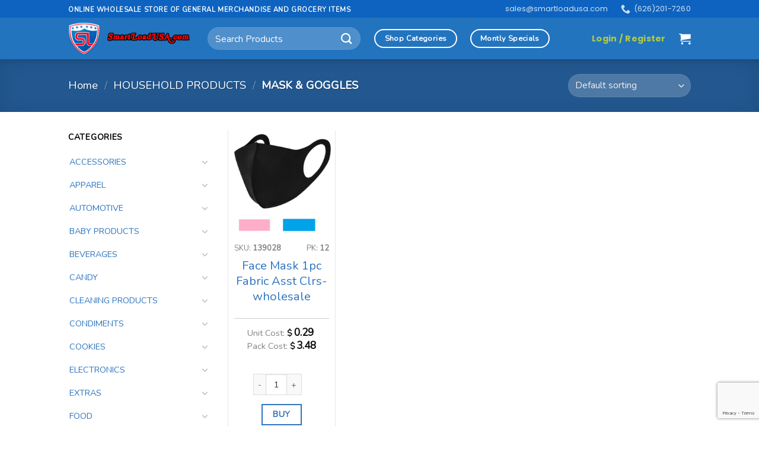

--- FILE ---
content_type: text/html; charset=UTF-8
request_url: https://smartloadusa.com/product-category/household-products/mask-goggles-household-products/
body_size: 29284
content:
<!DOCTYPE html>
<!--[if IE 9 ]> <html lang="en-US" class="ie9 loading-site no-js"> <![endif]-->
<!--[if IE 8 ]> <html lang="en-US" class="ie8 loading-site no-js"> <![endif]-->
<!--[if (gte IE 9)|!(IE)]><!--><html lang="en-US" class="loading-site no-js"> <!--<![endif]-->
<head>
	<meta charset="UTF-8" />
	<link rel="profile" href="http://gmpg.org/xfn/11" />
	<link rel="pingback" href="https://smartloadusa.com/xmlrpc.php" />

	<script>(function(html){html.className = html.className.replace(/\bno-js\b/,'js')})(document.documentElement);</script>
<meta name='robots' content='index, follow, max-image-preview:large, max-snippet:-1, max-video-preview:-1' />
	<style>img:is([sizes="auto" i], [sizes^="auto," i]) { contain-intrinsic-size: 3000px 1500px }</style>
	<meta name="viewport" content="width=device-width, initial-scale=1, maximum-scale=1" />
	<!-- This site is optimized with the Yoast SEO plugin v21.6 - https://yoast.com/wordpress/plugins/seo/ -->
	<title>MASK &amp; GOGGLES Archives - SmartLoadUsa.com - Online wholesale store of general merchandise and grocery items</title>
	<link rel="canonical" href="https://smartloadusa.com/product-category/household-products/mask-goggles-household-products/" />
	<meta property="og:locale" content="en_US" />
	<meta property="og:type" content="article" />
	<meta property="og:title" content="MASK &amp; GOGGLES Archives - SmartLoadUsa.com - Online wholesale store of general merchandise and grocery items" />
	<meta property="og:url" content="https://smartloadusa.com/product-category/household-products/mask-goggles-household-products/" />
	<meta property="og:site_name" content="SmartLoadUsa.com - Online wholesale store of general merchandise and grocery items" />
	<meta name="twitter:card" content="summary_large_image" />
	<script type="application/ld+json" class="yoast-schema-graph">{"@context":"https://schema.org","@graph":[{"@type":"CollectionPage","@id":"https://smartloadusa.com/product-category/household-products/mask-goggles-household-products/","url":"https://smartloadusa.com/product-category/household-products/mask-goggles-household-products/","name":"MASK &amp; GOGGLES Archives - SmartLoadUsa.com - Online wholesale store of general merchandise and grocery items","isPartOf":{"@id":"https://smartloadusa.com/#website"},"primaryImageOfPage":{"@id":"https://smartloadusa.com/product-category/household-products/mask-goggles-household-products/#primaryimage"},"image":{"@id":"https://smartloadusa.com/product-category/household-products/mask-goggles-household-products/#primaryimage"},"thumbnailUrl":"https://smartloadusa.com/wp-content/uploads/57552.jpg","breadcrumb":{"@id":"https://smartloadusa.com/product-category/household-products/mask-goggles-household-products/#breadcrumb"},"inLanguage":"en-US"},{"@type":"ImageObject","inLanguage":"en-US","@id":"https://smartloadusa.com/product-category/household-products/mask-goggles-household-products/#primaryimage","url":"https://smartloadusa.com/wp-content/uploads/57552.jpg","contentUrl":"https://smartloadusa.com/wp-content/uploads/57552.jpg","width":500,"height":500},{"@type":"BreadcrumbList","@id":"https://smartloadusa.com/product-category/household-products/mask-goggles-household-products/#breadcrumb","itemListElement":[{"@type":"ListItem","position":1,"name":"Home","item":"https://smartloadusa.com/"},{"@type":"ListItem","position":2,"name":"HOUSEHOLD PRODUCTS","item":"https://smartloadusa.com/product-category/household-products/"},{"@type":"ListItem","position":3,"name":"MASK &amp; GOGGLES"}]},{"@type":"WebSite","@id":"https://smartloadusa.com/#website","url":"https://smartloadusa.com/","name":"SmartLoadUsa.com - Online wholesale store of general merchandise and grocery items","description":"Online wholesale store of general merchandise and grocery items","potentialAction":[{"@type":"SearchAction","target":{"@type":"EntryPoint","urlTemplate":"https://smartloadusa.com/?s={search_term_string}"},"query-input":"required name=search_term_string"}],"inLanguage":"en-US"}]}</script>
	<!-- / Yoast SEO plugin. -->


<link rel='dns-prefetch' href='//fonts.googleapis.com' />
<link rel='dns-prefetch' href='//d2620qzqrk3iju.cloudfront.net' />
<link href='https://d2620qzqrk3iju.cloudfront.net' rel='preconnect' />
<link rel='stylesheet' id='validate-engine-css-css' href='https://d2620qzqrk3iju.cloudfront.net/wp-content/plugins/wysija-newsletters/css/validationEngine.jquery.css?ver=2.21' type='text/css' media='all' />
<style id='classic-theme-styles-inline-css' type='text/css'>
/*! This file is auto-generated */
.wp-block-button__link{color:#fff;background-color:#32373c;border-radius:9999px;box-shadow:none;text-decoration:none;padding:calc(.667em + 2px) calc(1.333em + 2px);font-size:1.125em}.wp-block-file__button{background:#32373c;color:#fff;text-decoration:none}
</style>
<style id='global-styles-inline-css' type='text/css'>
:root{--wp--preset--aspect-ratio--square: 1;--wp--preset--aspect-ratio--4-3: 4/3;--wp--preset--aspect-ratio--3-4: 3/4;--wp--preset--aspect-ratio--3-2: 3/2;--wp--preset--aspect-ratio--2-3: 2/3;--wp--preset--aspect-ratio--16-9: 16/9;--wp--preset--aspect-ratio--9-16: 9/16;--wp--preset--color--black: #000000;--wp--preset--color--cyan-bluish-gray: #abb8c3;--wp--preset--color--white: #ffffff;--wp--preset--color--pale-pink: #f78da7;--wp--preset--color--vivid-red: #cf2e2e;--wp--preset--color--luminous-vivid-orange: #ff6900;--wp--preset--color--luminous-vivid-amber: #fcb900;--wp--preset--color--light-green-cyan: #7bdcb5;--wp--preset--color--vivid-green-cyan: #00d084;--wp--preset--color--pale-cyan-blue: #8ed1fc;--wp--preset--color--vivid-cyan-blue: #0693e3;--wp--preset--color--vivid-purple: #9b51e0;--wp--preset--gradient--vivid-cyan-blue-to-vivid-purple: linear-gradient(135deg,rgba(6,147,227,1) 0%,rgb(155,81,224) 100%);--wp--preset--gradient--light-green-cyan-to-vivid-green-cyan: linear-gradient(135deg,rgb(122,220,180) 0%,rgb(0,208,130) 100%);--wp--preset--gradient--luminous-vivid-amber-to-luminous-vivid-orange: linear-gradient(135deg,rgba(252,185,0,1) 0%,rgba(255,105,0,1) 100%);--wp--preset--gradient--luminous-vivid-orange-to-vivid-red: linear-gradient(135deg,rgba(255,105,0,1) 0%,rgb(207,46,46) 100%);--wp--preset--gradient--very-light-gray-to-cyan-bluish-gray: linear-gradient(135deg,rgb(238,238,238) 0%,rgb(169,184,195) 100%);--wp--preset--gradient--cool-to-warm-spectrum: linear-gradient(135deg,rgb(74,234,220) 0%,rgb(151,120,209) 20%,rgb(207,42,186) 40%,rgb(238,44,130) 60%,rgb(251,105,98) 80%,rgb(254,248,76) 100%);--wp--preset--gradient--blush-light-purple: linear-gradient(135deg,rgb(255,206,236) 0%,rgb(152,150,240) 100%);--wp--preset--gradient--blush-bordeaux: linear-gradient(135deg,rgb(254,205,165) 0%,rgb(254,45,45) 50%,rgb(107,0,62) 100%);--wp--preset--gradient--luminous-dusk: linear-gradient(135deg,rgb(255,203,112) 0%,rgb(199,81,192) 50%,rgb(65,88,208) 100%);--wp--preset--gradient--pale-ocean: linear-gradient(135deg,rgb(255,245,203) 0%,rgb(182,227,212) 50%,rgb(51,167,181) 100%);--wp--preset--gradient--electric-grass: linear-gradient(135deg,rgb(202,248,128) 0%,rgb(113,206,126) 100%);--wp--preset--gradient--midnight: linear-gradient(135deg,rgb(2,3,129) 0%,rgb(40,116,252) 100%);--wp--preset--font-size--small: 13px;--wp--preset--font-size--medium: 20px;--wp--preset--font-size--large: 36px;--wp--preset--font-size--x-large: 42px;--wp--preset--spacing--20: 0.44rem;--wp--preset--spacing--30: 0.67rem;--wp--preset--spacing--40: 1rem;--wp--preset--spacing--50: 1.5rem;--wp--preset--spacing--60: 2.25rem;--wp--preset--spacing--70: 3.38rem;--wp--preset--spacing--80: 5.06rem;--wp--preset--shadow--natural: 6px 6px 9px rgba(0, 0, 0, 0.2);--wp--preset--shadow--deep: 12px 12px 50px rgba(0, 0, 0, 0.4);--wp--preset--shadow--sharp: 6px 6px 0px rgba(0, 0, 0, 0.2);--wp--preset--shadow--outlined: 6px 6px 0px -3px rgba(255, 255, 255, 1), 6px 6px rgba(0, 0, 0, 1);--wp--preset--shadow--crisp: 6px 6px 0px rgba(0, 0, 0, 1);}:where(.is-layout-flex){gap: 0.5em;}:where(.is-layout-grid){gap: 0.5em;}body .is-layout-flex{display: flex;}.is-layout-flex{flex-wrap: wrap;align-items: center;}.is-layout-flex > :is(*, div){margin: 0;}body .is-layout-grid{display: grid;}.is-layout-grid > :is(*, div){margin: 0;}:where(.wp-block-columns.is-layout-flex){gap: 2em;}:where(.wp-block-columns.is-layout-grid){gap: 2em;}:where(.wp-block-post-template.is-layout-flex){gap: 1.25em;}:where(.wp-block-post-template.is-layout-grid){gap: 1.25em;}.has-black-color{color: var(--wp--preset--color--black) !important;}.has-cyan-bluish-gray-color{color: var(--wp--preset--color--cyan-bluish-gray) !important;}.has-white-color{color: var(--wp--preset--color--white) !important;}.has-pale-pink-color{color: var(--wp--preset--color--pale-pink) !important;}.has-vivid-red-color{color: var(--wp--preset--color--vivid-red) !important;}.has-luminous-vivid-orange-color{color: var(--wp--preset--color--luminous-vivid-orange) !important;}.has-luminous-vivid-amber-color{color: var(--wp--preset--color--luminous-vivid-amber) !important;}.has-light-green-cyan-color{color: var(--wp--preset--color--light-green-cyan) !important;}.has-vivid-green-cyan-color{color: var(--wp--preset--color--vivid-green-cyan) !important;}.has-pale-cyan-blue-color{color: var(--wp--preset--color--pale-cyan-blue) !important;}.has-vivid-cyan-blue-color{color: var(--wp--preset--color--vivid-cyan-blue) !important;}.has-vivid-purple-color{color: var(--wp--preset--color--vivid-purple) !important;}.has-black-background-color{background-color: var(--wp--preset--color--black) !important;}.has-cyan-bluish-gray-background-color{background-color: var(--wp--preset--color--cyan-bluish-gray) !important;}.has-white-background-color{background-color: var(--wp--preset--color--white) !important;}.has-pale-pink-background-color{background-color: var(--wp--preset--color--pale-pink) !important;}.has-vivid-red-background-color{background-color: var(--wp--preset--color--vivid-red) !important;}.has-luminous-vivid-orange-background-color{background-color: var(--wp--preset--color--luminous-vivid-orange) !important;}.has-luminous-vivid-amber-background-color{background-color: var(--wp--preset--color--luminous-vivid-amber) !important;}.has-light-green-cyan-background-color{background-color: var(--wp--preset--color--light-green-cyan) !important;}.has-vivid-green-cyan-background-color{background-color: var(--wp--preset--color--vivid-green-cyan) !important;}.has-pale-cyan-blue-background-color{background-color: var(--wp--preset--color--pale-cyan-blue) !important;}.has-vivid-cyan-blue-background-color{background-color: var(--wp--preset--color--vivid-cyan-blue) !important;}.has-vivid-purple-background-color{background-color: var(--wp--preset--color--vivid-purple) !important;}.has-black-border-color{border-color: var(--wp--preset--color--black) !important;}.has-cyan-bluish-gray-border-color{border-color: var(--wp--preset--color--cyan-bluish-gray) !important;}.has-white-border-color{border-color: var(--wp--preset--color--white) !important;}.has-pale-pink-border-color{border-color: var(--wp--preset--color--pale-pink) !important;}.has-vivid-red-border-color{border-color: var(--wp--preset--color--vivid-red) !important;}.has-luminous-vivid-orange-border-color{border-color: var(--wp--preset--color--luminous-vivid-orange) !important;}.has-luminous-vivid-amber-border-color{border-color: var(--wp--preset--color--luminous-vivid-amber) !important;}.has-light-green-cyan-border-color{border-color: var(--wp--preset--color--light-green-cyan) !important;}.has-vivid-green-cyan-border-color{border-color: var(--wp--preset--color--vivid-green-cyan) !important;}.has-pale-cyan-blue-border-color{border-color: var(--wp--preset--color--pale-cyan-blue) !important;}.has-vivid-cyan-blue-border-color{border-color: var(--wp--preset--color--vivid-cyan-blue) !important;}.has-vivid-purple-border-color{border-color: var(--wp--preset--color--vivid-purple) !important;}.has-vivid-cyan-blue-to-vivid-purple-gradient-background{background: var(--wp--preset--gradient--vivid-cyan-blue-to-vivid-purple) !important;}.has-light-green-cyan-to-vivid-green-cyan-gradient-background{background: var(--wp--preset--gradient--light-green-cyan-to-vivid-green-cyan) !important;}.has-luminous-vivid-amber-to-luminous-vivid-orange-gradient-background{background: var(--wp--preset--gradient--luminous-vivid-amber-to-luminous-vivid-orange) !important;}.has-luminous-vivid-orange-to-vivid-red-gradient-background{background: var(--wp--preset--gradient--luminous-vivid-orange-to-vivid-red) !important;}.has-very-light-gray-to-cyan-bluish-gray-gradient-background{background: var(--wp--preset--gradient--very-light-gray-to-cyan-bluish-gray) !important;}.has-cool-to-warm-spectrum-gradient-background{background: var(--wp--preset--gradient--cool-to-warm-spectrum) !important;}.has-blush-light-purple-gradient-background{background: var(--wp--preset--gradient--blush-light-purple) !important;}.has-blush-bordeaux-gradient-background{background: var(--wp--preset--gradient--blush-bordeaux) !important;}.has-luminous-dusk-gradient-background{background: var(--wp--preset--gradient--luminous-dusk) !important;}.has-pale-ocean-gradient-background{background: var(--wp--preset--gradient--pale-ocean) !important;}.has-electric-grass-gradient-background{background: var(--wp--preset--gradient--electric-grass) !important;}.has-midnight-gradient-background{background: var(--wp--preset--gradient--midnight) !important;}.has-small-font-size{font-size: var(--wp--preset--font-size--small) !important;}.has-medium-font-size{font-size: var(--wp--preset--font-size--medium) !important;}.has-large-font-size{font-size: var(--wp--preset--font-size--large) !important;}.has-x-large-font-size{font-size: var(--wp--preset--font-size--x-large) !important;}
:where(.wp-block-post-template.is-layout-flex){gap: 1.25em;}:where(.wp-block-post-template.is-layout-grid){gap: 1.25em;}
:where(.wp-block-columns.is-layout-flex){gap: 2em;}:where(.wp-block-columns.is-layout-grid){gap: 2em;}
:root :where(.wp-block-pullquote){font-size: 1.5em;line-height: 1.6;}
</style>
<link rel='stylesheet' id='contact-form-7-css' href='https://d2620qzqrk3iju.cloudfront.net/wp-content/plugins/contact-form-7/includes/css/styles.css?ver=5.8.4' type='text/css' media='all' />
<link rel='stylesheet' id='mcmp_price_per_unit_style-css' href='https://d2620qzqrk3iju.cloudfront.net/wp-content/plugins/woo-price-per-unit/assets/CSS/woo-ppu-default-style.css?ver=2.0.8' type='text/css' media='all' />
<link rel='stylesheet' id='mcmp_price_per_altered_style-css' href='https://d2620qzqrk3iju.cloudfront.net/wp-content/plugins/woo-price-per-unit/assets/CSS/woo-ppu.css?ver=2.0.8' type='text/css' media='all' />
<style id='woocommerce-inline-inline-css' type='text/css'>
.woocommerce form .form-row .required { visibility: visible; }
</style>
<link rel='stylesheet' id='brands-styles-css' href='https://d2620qzqrk3iju.cloudfront.net/wp-content/plugins/woocommerce/assets/css/brands.css?ver=9.9.6' type='text/css' media='all' />
<link rel='stylesheet' id='flatsome-icons-css' href='https://d2620qzqrk3iju.cloudfront.net/wp-content/themes/flatsome/assets/css/fl-icons.css?ver=3.12' type='text/css' media='all' />
<link rel='stylesheet' id='wpb-wssn-main-css' href='https://d2620qzqrk3iju.cloudfront.net/wp-content/plugins/wpb-woocommerce-show-sales-numbers/inc/../assets/css/main.css?ver=1.0' type='text/css' media='all' />
<link rel='stylesheet' id='flatsome-main-css' href='https://d2620qzqrk3iju.cloudfront.net/wp-content/themes/flatsome/assets/css/flatsome.css?ver=3.13.3' type='text/css' media='all' />
<link rel='stylesheet' id='flatsome-shop-css' href='https://d2620qzqrk3iju.cloudfront.net/wp-content/themes/flatsome/assets/css/flatsome-shop.css?ver=3.13.3' type='text/css' media='all' />
<link rel='stylesheet' id='flatsome-style-css' href='https://d2620qzqrk3iju.cloudfront.net/wp-content/themes/demo-1/style.css?ver=3.0' type='text/css' media='all' />
<link rel='stylesheet' id='flatsome-googlefonts-css' href='//fonts.googleapis.com/css?family=Nunito%3Aregular%2Cregular%2Cregular%7CPoppins%3Aregular%2C700%2Cregular&#038;display=block&#038;ver=3.9' type='text/css' media='all' />
<script type="text/javascript" src="https://d2620qzqrk3iju.cloudfront.net/wp-includes/js/jquery/jquery.min.js?ver=3.7.1" id="jquery-core-js"></script>
<script type="text/javascript" src="https://d2620qzqrk3iju.cloudfront.net/wp-includes/js/jquery/jquery-migrate.min.js?ver=3.4.1" id="jquery-migrate-js"></script>
<script type="text/javascript" src="https://d2620qzqrk3iju.cloudfront.net/wp-content/plugins/supportboard/supportboard/js/main.js?lang=en&amp;ver=3.5.9" id="sb-js-js"></script>
<script type="text/javascript" id="sb-js-js-after">
/* <![CDATA[ */
var SB_INIT_URL = "https://smartloadusa.com/wp-content/plugins/supportboard/supportboard/js/main.js?lang=en"; var SB_WP_PAGE_ID = 244787; var SB_WP_AJAX_URL = "https://smartloadusa.com/wp-admin/admin-ajax.php";
/* ]]> */
</script>
<script type="text/javascript" src="https://d2620qzqrk3iju.cloudfront.net/wp-content/plugins/woocommerce/assets/js/jquery-blockui/jquery.blockUI.min.js?ver=2.7.0-wc.9.9.6" id="jquery-blockui-js" defer="defer" data-wp-strategy="defer"></script>
<script type="text/javascript" id="wc-add-to-cart-js-extra">
/* <![CDATA[ */
var wc_add_to_cart_params = {"ajax_url":"\/wp-admin\/admin-ajax.php","wc_ajax_url":"\/?wc-ajax=%%endpoint%%","i18n_view_cart":"View cart","cart_url":"https:\/\/smartloadusa.com\/cart\/","is_cart":"","cart_redirect_after_add":"no"};
/* ]]> */
</script>
<script type="text/javascript" src="https://d2620qzqrk3iju.cloudfront.net/wp-content/plugins/woocommerce/assets/js/frontend/add-to-cart.min.js?ver=9.9.6" id="wc-add-to-cart-js" defer="defer" data-wp-strategy="defer"></script>
<script type="text/javascript" src="https://d2620qzqrk3iju.cloudfront.net/wp-content/plugins/woocommerce/assets/js/js-cookie/js.cookie.min.js?ver=2.1.4-wc.9.9.6" id="js-cookie-js" defer="defer" data-wp-strategy="defer"></script>
<script type="text/javascript" id="woocommerce-js-extra">
/* <![CDATA[ */
var woocommerce_params = {"ajax_url":"\/wp-admin\/admin-ajax.php","wc_ajax_url":"\/?wc-ajax=%%endpoint%%","i18n_password_show":"Show password","i18n_password_hide":"Hide password"};
/* ]]> */
</script>
<script type="text/javascript" src="https://d2620qzqrk3iju.cloudfront.net/wp-content/plugins/woocommerce/assets/js/frontend/woocommerce.min.js?ver=9.9.6" id="woocommerce-js" defer="defer" data-wp-strategy="defer"></script>
<link rel="https://api.w.org/" href="https://smartloadusa.com/wp-json/" /><link rel="alternate" title="JSON" type="application/json" href="https://smartloadusa.com/wp-json/wp/v2/product_cat/3759" /><link rel="EditURI" type="application/rsd+xml" title="RSD" href="https://smartloadusa.com/xmlrpc.php?rsd" />
<meta name="generator" content="WordPress 6.7.4" />
<meta name="generator" content="WooCommerce 9.9.6" />
<style>.bg{opacity: 0; transition: opacity 1s; -webkit-transition: opacity 1s;} .bg-loaded{opacity: 1;}</style><!--[if IE]><link rel="stylesheet" type="text/css" href="https://smartloadusa.com/wp-content/themes/flatsome/assets/css/ie-fallback.css"><script src="//cdnjs.cloudflare.com/ajax/libs/html5shiv/3.6.1/html5shiv.js"></script><script>var head = document.getElementsByTagName('head')[0],style = document.createElement('style');style.type = 'text/css';style.styleSheet.cssText = ':before,:after{content:none !important';head.appendChild(style);setTimeout(function(){head.removeChild(style);}, 0);</script><script src="https://smartloadusa.com/wp-content/themes/flatsome/assets/libs/ie-flexibility.js"></script><![endif]--><!-- Global site tag (gtag.js) - Google Analytics -->
<script async src="https://www.googletagmanager.com/gtag/js?id=G-QTH9KLNPC8"></script>
<script>
  window.dataLayer = window.dataLayer || [];
  function gtag(){dataLayer.push(arguments);}
  gtag('js', new Date());

  gtag('config', 'G-QTH9KLNPC8');
</script>

	<noscript><style>.woocommerce-product-gallery{ opacity: 1 !important; }</style></noscript>
	<link rel="icon" href="https://d2620qzqrk3iju.cloudfront.net/wp-content/uploads/cropped-isototipo-header-fijo-32x32.png" sizes="32x32" />
<link rel="icon" href="https://d2620qzqrk3iju.cloudfront.net/wp-content/uploads/cropped-isototipo-header-fijo-192x192.png" sizes="192x192" />
<link rel="apple-touch-icon" href="https://d2620qzqrk3iju.cloudfront.net/wp-content/uploads/cropped-isototipo-header-fijo-180x180.png" />
<meta name="msapplication-TileImage" content="https://d2620qzqrk3iju.cloudfront.net/wp-content/uploads/cropped-isototipo-header-fijo-270x270.png" />
<style id="custom-css" type="text/css">:root {--primary-color: #2d74bf;}.header-main{height: 70px}#logo img{max-height: 70px}#logo{width:205px;}.stuck #logo img{padding:4px 0;}.header-bottom{min-height: 10px}.header-top{min-height: 20px}.transparent .header-main{height: 30px}.transparent #logo img{max-height: 30px}.has-transparent + .page-title:first-of-type,.has-transparent + #main > .page-title,.has-transparent + #main > div > .page-title,.has-transparent + #main .page-header-wrapper:first-of-type .page-title{padding-top: 60px;}.header.show-on-scroll,.stuck .header-main{height:60px!important}.stuck #logo img{max-height: 60px!important}.search-form{ width: 40%;}.header-bg-color, .header-wrapper {background-color: #2374bf}.header-bottom {background-color: #f1f1f1}.header-main .nav > li > a{line-height: 16px }.stuck .header-main .nav > li > a{line-height: 15px }.header-bottom-nav > li > a{line-height: 24px }@media (max-width: 549px) {.header-main{height: 70px}#logo img{max-height: 70px}}.main-menu-overlay{background-color: #cc2e2e}.nav-dropdown{font-size:100%}.header-top{background-color:#0d63bf!important;}/* Color */.accordion-title.active, .has-icon-bg .icon .icon-inner,.logo a, .primary.is-underline, .primary.is-link, .badge-outline .badge-inner, .nav-outline > li.active> a,.nav-outline >li.active > a, .cart-icon strong,[data-color='primary'], .is-outline.primary{color: #2d74bf;}/* Color !important */[data-text-color="primary"]{color: #2d74bf!important;}/* Background Color */[data-text-bg="primary"]{background-color: #2d74bf;}/* Background */.scroll-to-bullets a,.featured-title, .label-new.menu-item > a:after, .nav-pagination > li > .current,.nav-pagination > li > span:hover,.nav-pagination > li > a:hover,.has-hover:hover .badge-outline .badge-inner,button[type="submit"], .button.wc-forward:not(.checkout):not(.checkout-button), .button.submit-button, .button.primary:not(.is-outline),.featured-table .title,.is-outline:hover, .has-icon:hover .icon-label,.nav-dropdown-bold .nav-column li > a:hover, .nav-dropdown.nav-dropdown-bold > li > a:hover, .nav-dropdown-bold.dark .nav-column li > a:hover, .nav-dropdown.nav-dropdown-bold.dark > li > a:hover, .is-outline:hover, .tagcloud a:hover,.grid-tools a, input[type='submit']:not(.is-form), .box-badge:hover .box-text, input.button.alt,.nav-box > li > a:hover,.nav-box > li.active > a,.nav-pills > li.active > a ,.current-dropdown .cart-icon strong, .cart-icon:hover strong, .nav-line-bottom > li > a:before, .nav-line-grow > li > a:before, .nav-line > li > a:before,.banner, .header-top, .slider-nav-circle .flickity-prev-next-button:hover svg, .slider-nav-circle .flickity-prev-next-button:hover .arrow, .primary.is-outline:hover, .button.primary:not(.is-outline), input[type='submit'].primary, input[type='submit'].primary, input[type='reset'].button, input[type='button'].primary, .badge-inner{background-color: #2d74bf;}/* Border */.nav-vertical.nav-tabs > li.active > a,.scroll-to-bullets a.active,.nav-pagination > li > .current,.nav-pagination > li > span:hover,.nav-pagination > li > a:hover,.has-hover:hover .badge-outline .badge-inner,.accordion-title.active,.featured-table,.is-outline:hover, .tagcloud a:hover,blockquote, .has-border, .cart-icon strong:after,.cart-icon strong,.blockUI:before, .processing:before,.loading-spin, .slider-nav-circle .flickity-prev-next-button:hover svg, .slider-nav-circle .flickity-prev-next-button:hover .arrow, .primary.is-outline:hover{border-color: #2d74bf}.nav-tabs > li.active > a{border-top-color: #2d74bf}.widget_shopping_cart_content .blockUI.blockOverlay:before { border-left-color: #2d74bf }.woocommerce-checkout-review-order .blockUI.blockOverlay:before { border-left-color: #2d74bf }/* Fill */.slider .flickity-prev-next-button:hover svg,.slider .flickity-prev-next-button:hover .arrow{fill: #2d74bf;}/* Background Color */[data-icon-label]:after, .secondary.is-underline:hover,.secondary.is-outline:hover,.icon-label,.button.secondary:not(.is-outline),.button.alt:not(.is-outline), .badge-inner.on-sale, .button.checkout, .single_add_to_cart_button, .current .breadcrumb-step{ background-color:#d0c4bc; }[data-text-bg="secondary"]{background-color: #d0c4bc;}/* Color */.secondary.is-underline,.secondary.is-link, .secondary.is-outline,.stars a.active, .star-rating:before, .woocommerce-page .star-rating:before,.star-rating span:before, .color-secondary{color: #d0c4bc}/* Color !important */[data-text-color="secondary"]{color: #d0c4bc!important;}/* Border */.secondary.is-outline:hover{border-color:#d0c4bc}body{font-size: 100%;}@media screen and (max-width: 549px){body{font-size: 100%;}}body{font-family:"Nunito", sans-serif}body{font-weight: 0}body{color: #847f7f}.nav > li > a {font-family:"Poppins", sans-serif;}.mobile-sidebar-levels-2 .nav > li > ul > li > a {font-family:"Poppins", sans-serif;}.nav > li > a {font-weight: 700;}.mobile-sidebar-levels-2 .nav > li > ul > li > a {font-weight: 700;}h1,h2,h3,h4,h5,h6,.heading-font, .off-canvas-center .nav-sidebar.nav-vertical > li > a{font-family: "Nunito", sans-serif;}h1,h2,h3,h4,h5,h6,.heading-font,.banner h1,.banner h2{font-weight: 0;}h1,h2,h3,h4,h5,h6,.heading-font{color: #000000;}.breadcrumbs{text-transform: none;}button,.button{text-transform: none;}.nav > li > a, .links > li > a{text-transform: none;}.section-title span{text-transform: none;}h3.widget-title,span.widget-title{text-transform: none;}.alt-font{font-family: "Poppins", sans-serif;}.alt-font{font-weight: 0!important;}a{color: #2d74bf;}a:hover{color: #d22b0d;}.tagcloud a:hover{border-color: #d22b0d;background-color: #d22b0d;}.current .breadcrumb-step, [data-icon-label]:after, .button#place_order,.button.checkout,.checkout-button,.single_add_to_cart_button.button{background-color: #2d74bf!important }.has-equal-box-heights .box-image {padding-top: 100%;}.badge-inner.on-sale{background-color: #f10303}.price del, .product_list_widget del, del .woocommerce-Price-amount { color: #afafaf; }ins .woocommerce-Price-amount { color: #0a0a0a; }.shop-page-title.featured-title .title-bg{background-image: url(https://cleba.ensamble.uy/wp-content/uploads/background-categorias.jpeg);}@media screen and (min-width: 550px){.products .box-vertical .box-image{min-width: 247px!important;width: 247px!important;}}.header-main .social-icons,.header-main .cart-icon strong,.header-main .menu-title,.header-main .header-button > .button.is-outline,.header-main .nav > li > a > i:not(.icon-angle-down){color: #ffffff!important;}.header-main .header-button > .button.is-outline,.header-main .cart-icon strong:after,.header-main .cart-icon strong{border-color: #ffffff!important;}.header-main .header-button > .button:not(.is-outline){background-color: #ffffff!important;}.header-main .current-dropdown .cart-icon strong,.header-main .header-button > .button:hover,.header-main .header-button > .button:hover i,.header-main .header-button > .button:hover span{color:#FFF!important;}.header-main .menu-title:hover,.header-main .social-icons a:hover,.header-main .header-button > .button.is-outline:hover,.header-main .nav > li > a:hover > i:not(.icon-angle-down){color: #ff2323!important;}.header-main .current-dropdown .cart-icon strong,.header-main .header-button > .button:hover{background-color: #ff2323!important;}.header-main .current-dropdown .cart-icon strong:after,.header-main .current-dropdown .cart-icon strong,.header-main .header-button > .button:hover{border-color: #ff2323!important;}.absolute-footer, html{background-color: #ffffff}/* Custom CSS */.costo-pack {margin-bottom:20px !important;display:block;}.product-short-description{padding:10px;border:solid #ccc 1px;margin:0 auto 20px;border-radius:10px;}.product-main span.amount {font-size:25px !important;}.tagged_as {display:none !important;}/* Unit price */.product-summary .woocommerce-Price-currencySymbol {vertical-align: unset;}.price-wrapper {margin:20px 0px !Important; border-top:solid #ccc 1px;padding-top:15px}/* Agregar "Unit Cost" antes del precio en la clase "price" */.product-summary .price:before {content: "Unit Cost:";font-size:16px;font-weight:400;}span.price:before {content: "Unit Cost: ";}.account-link {color:yellow !important;}.nav-top-not-logged-in {color:yellow !important;}.nav-top-not-logged-in {animation-name: parpadeo;animation-duration: 2s;animation-timing-function: linear;animation-iteration-count: infinite;-webkit-animation-name:parpadeo;-webkit-animation-duration: 1s;-webkit-animation-timing-function: linear;-webkit-animation-iteration-count: infinite;}@-moz-keyframes nav-top-not-logged-in {0% { opacity: 1.0; }50% { opacity: 0.0; }100% { opacity: 1.0; }}@-webkit-keyframes nav-top-not-logged-in{0% { opacity: 1.0; }50% { opacity: 0.0; } 100% { opacity: 1.0; }}@keyframes nav-top-not-logged-in {0% { opacity: 1.0; } 50% { opacity: 0.0; }100% { opacity: 1.0; }}.nav-top-not-logged-in {animation-name: parpadeo;animation-duration: 2s;animation-timing-function: linear;animation-iteration-count: infinite;-webkit-animation-name:parpadeo;-webkit-animation-duration: 1s;-webkit-animation-timing-function: linear;-webkit-animation-iteration-count: infinite;}@-moz-keyframes parpadeo{0% { opacity: 1.0; }50% { opacity: 0.0; }100% { opacity: 1.0; }}@-webkit-keyframes parpadeo {0% { opacity: 1.0; }50% { opacity: 0.0; } 100% { opacity: 1.0; }}@keyframes parpadeo {0% { opacity: 1.0; } 50% { opacity: 0.0; }100% { opacity: 1.0; }}.wpb-wssn-sale.wpb-wssn-type-btn_style { display:none;}.flex-control-thumbs li {display: none;}.flickity-prev-next-button.previous {display:none !important;}.flickity-prev-next-button .arrow {display:none !important;}.product-thumbnails {display:none !important;}.show-on-hover{display:none;}/* Quitar sin categorias */.cat-item-2797{display:none !important;}/* Destacados */.destacados .quantity input[type=number] {max-width: 2.5em;width: 2.5em;text-align: center;border-radius: 0 !important;-webkit-appearance: textfield;-moz-appearance: textfield;appearance: textfield;font-size: 1em;margin-top: 1em;}/* No mostrar codigo */.woocommerce-product-attributes-item--attribute_codigo {display:none;}/* Centrar imagen */.center{margin:0 auto;}/* Links pie web */.pie-web{}.pie-web a{color:#fff;}.slider-nav-push:not(.slider-nav-reveal) .flickity-prev-next-button {margin-top: 0%;}.slider-nav-push:not(.slider-nav-reveal) .flickity-prev-next-button {color: #5d6166;width: 30px !important;height: 40px !important;display: block;background: #ffffff !important;border: 1px solid #ededed;padding: 5px;}/* Precio en loop */span.amount {font-size:1.2em;}/* Codigo en loop y pk */.contenedor_datos{margin:0 0 10px 0;height:1em;}.codigo_en_loop{float:left !important;font-size:0.9em;}.codigo_en_pk{float:right!important;font-size:0.9em ;}/* Aviso de carga de producto */.success-color {background-color: #95BD0D;color: #fff;padding: 10px;}/* Datos de Packing */.pk {font-weight: 900;}/* Ajustar cantidades */.category-page-row .quantity input[type="number"] {margin-top: 1em;}.related-products-wrapper .quantity input[type="number"] {margin-top: 1em;}.tab-panels .quantity input[type="number"] {margin-top: 1em;}.woocommerce-product-attributes-item--weight {display:none;}.mcmp-recalc-price-suffix{display:none;}.woocommerce .product .price .mcmp_recalc_price_row, .woocommerce .product .price .mcmp_recalc_price_row .amount {font-size: 1.1em !important;font-style: italic;}.focused-checkout-logo a img{max-width:220px;text-align:center !Important;}.span.amount{color:#000 !important;}/* Tamaño fuente de listados*/.widget_product_categories>ul>li {font-size: 0.9em;}/* Botón al medio en slider de productos*/.slider-nav-push:not(.slider-nav-reveal) .flickity-prev-next-button {margin-top: 0%;}/* Custom icon *//* Custom icon.icon-user{margin-top:5px !important;}.icon-user:before {content:url('https://cleba.ensamble.uy/wp-content/uploads/icono-usuario.png') !important;}.icon-search{margin-top:5px !important;}.icon-search:before {content:url('https://cleba.ensamble.uy/wp-content/uploads/icono-search.png') !important;} */.nav>li>a>i {font-size: 20px;}/* Custom bag icon.image-icon img {max-width: 24px;}*/.button#place_order:hover{color:#F9C536 !important;}ul.product-categories li {text-transform:uppercase;padding:2px;}/* Sacar divisor titulo de producto*/.is-divider {display: none;}/* Tema RUT y empresa */.woocommerce form .form-row .input-checkbox {margin-top: 5px;}/* Agregar icono a carro */.button.single_add_to_cart_button:before {content: "";display: block;background: url("https://ensamble.uy/iconografia/carro-bco.svg") no-repeat;width: 20px;height: 20px;float: left;margin: 6px 6px 0 0;}.product-title { font-size:1.4em;}.section-title-normal span {margin-right: 15px;padding-bottom: 7.5px;border-bottom: 2px solid #fff;margin-bottom: -2px;color:#fff;}.section-title-normal {border-bottom: none !important;}.boton-newsletter {background-color: #EB7416 !important;}.boton-newsletter:hover {background-color: #55C4EF !important;cursor:pointer;}.boton-contacto {background-color: #B20D00 !important;}.boton-contacto:hover {background-color: #F9C533 !important;cursor:pointer;color:#B20D00 !important;}/* Boton añadir al carro*/.button.alt { background-color: #9B0A04 !important;color:#fff;}.button.alt:hover {color:#ccc !important; background-color: #2C63BF !important;} .button#place_order {background-color:#9B0A04!important;}.button#place_order:hover {background-color:#2C63BF !important;color:#fff !important;}/* botones sidebar */.button.checkout { background-color: #9B0A04 !important;color:#fff;}.button.checkout:hover { background-color: #2C63BF !important; color:#ccc !important;}/* Checkbox rut */.woocommerce-checkout label.checkbox {display: inline-block;float: none;}/* Atributos en producto */ul.custom-attributes {list-style: none;border: solid 1px #ccc;padding: 10px 0;width: 400px;}.custom-attributes span.attribute-label {font-weight: bold;display: inline-block;width: 100px;}/* Tamaño atributos */.woocommerce-product-attributes {font-size:0.9em;}.sku {font-weight: bold;font-size: 1.2em;color: #000;}.posted_in {display:none !important;}/* Ajustes listas footer*/.menus-footer ul{margin-left:0px;}.menus-footer .widget {margin-bottom: 1.5em;padding-left: 0px;}.menus-footer ul.menu>li+li, .widget>ul>li+li {border-top: none;}.section-title-container {margin-bottom: 1em !important;}#menu-mi-cuenta {margin-top:1em;}input[type='submit']:not(.is-form) {background-color: #000;}/* Navegador de productos en single */.navegador {float:right;}.woocommerce-Price-currencySymbol {font-size: 0.8em;margin: 0 0.2em 0 0;}/*.quantity span{padding:5px 5px 0 0;}.shop_table .quantity span{display:none;}.shop_table .quantity {margin: 0 0 0 10px;}*//* Atributos listados */.woocommerce-product-attributes-item__label { font-size:0.9em;width:35%}.product-section-title-related {text-align:center;text-transform:unset;}.additional_information_tab {font-size: 12px;color: #000 !important;}span.widget-title {font-size: 1.2em;font-weight: 600;color: #000;}#mailpoet_form_1 .mailpoet_form {padding: 10px 10px 10px 0px !important;}/* Ajustes sticky */.sticky-add-to-cart--active .quantity, .sticky-add-to-cart--active form{margin-top: 10px;}span.shop-sidebar {text-transform: uppercase !important;font-weight: 600;margin-bottom: 15px!important;font-size: 14px;color:#000;}ul.product-categories {margin-top:10px;}.wc-forward {background-color: unset !important; color: #000;border: solid #ccc 1px;}.wc-forward:hover { color: #fff;background-color:#FFF8F8 !important;}.banner { margin:0 0 40px 0;}.nav>li {font-size: 1em !important;}/* Color de shadow en producto */.has-shadow>.col>.col-inner:hover {border:solid 1px #2D74BF;}/* Color titulo producto */.product-title {color:#2374BF !important;}/* Custom CSS Mobile */@media (max-width: 549px){/* Datos de Packing */.pk {text-align:center;}/* Titulos del pie */h4{font-size:0.8em;}.is-divider {height: 0px;display: block;background-color: rgba(0,0,0,0.1);margin: 1em 0 1em;width: 100%;max-width: 100% !important;}ul.custom-attributes {float: none !important;margin: 0 auto !important;}.price-wrapper .price {display: block;text-align: center;}.cart {text-align: center;}.yith-wcwl-add-to-wishlist {text-align: center;}.product_meta {font-size: .8em;margin-bottom: 1em;text-align: center;}.social-icons {display: block !important;vertical-align: middle;font-size: .85em;color: #999;text-align: center !important;margin: 0 auto;}.product-footer .woocommerce-tabs {padding: 30px 0;border-top: 1px solid #ececec;text-align: center;}.posted_in{display:none !important;}.next-prev-thumbs{text-align:center;}.product-title {text-align:center;}.product-info .breadcrumbs { display:none;}.tabbed-content .nav, .tabbed-content .tab-panels {text-align: center !important;}/* Navegador de productos en single */.navegador {display:none;}/* Atributos listados */.woocommerce-product-attributes-item__label { font-size:0.9em;width:50%}/* Ajuste area detalle */.detalle {margin-top:-40px;}/* Envios colapsible */.accordion-title {font-size: 89%;}.product-title {font-size: 17px !important;}.metodos-envio .accordion-title {font-size: 0.8em;}.moto{width:80px;float:right;margin:-20px 0 0 0;}/* Canvas no completo por buscador en lightbox .off-canvas-right .mfp-content, .mfp-content {position: fixed;top: 0;bottom: 0;width: 100%;background-color: rgba(255,255,255,0.95);left: 0;overflow-y: auto;overflow-x: hidden;-webkit-overflow-scrolling: touch;transition: transform 0.2s;-ms-transform: translateX(-270px);transform: translateX(-270px);box-shadow: 0px 0px 10px 0px rgba(0,0,0,0.5);}*/}.label-new.menu-item > a:after{content:"New";}.label-hot.menu-item > a:after{content:"Hot";}.label-sale.menu-item > a:after{content:"Sale";}.label-popular.menu-item > a:after{content:"Popular";}</style><style id="infinite-scroll-css" type="text/css">.page-load-status,.archive .woocommerce-pagination {display: none;}</style></head>

<body class="archive tax-product_cat term-mask-goggles-household-products term-3759 theme-flatsome woocommerce woocommerce-page woocommerce-no-js header-shadow lightbox nav-dropdown-has-arrow nav-dropdown-has-shadow nav-dropdown-has-border parallax-mobile mobile-submenu-slide mobile-submenu-slide-levels-2 mobile-submenu-toggle">


<a class="skip-link screen-reader-text" href="#main">Skip to content</a>

<div id="wrapper">

	
	<header id="header" class="header has-sticky sticky-jump">
		<div class="header-wrapper">
			<div id="top-bar" class="header-top nav-dark hide-for-medium">
    <div class="flex-row container">
      <div class="flex-col hide-for-medium flex-left">
          <ul class="nav nav-left medium-nav-center nav-small  nav-divided">
              <li class="html custom html_topbar_left"><strong class="uppercase" style="font-size:0.7em;">
Online Wholesale Store of General Merchandise and Grocery Items</strong> 
</li>          </ul>
      </div>

      <div class="flex-col hide-for-medium flex-center">
          <ul class="nav nav-center nav-small  nav-divided">
                        </ul>
      </div>

      <div class="flex-col hide-for-medium flex-right">
         <ul class="nav top-bar-nav nav-right nav-small  nav-divided">
              <li class="html custom html_topbar_right"><a href="mailto:sales@smartloadusa.com">sales@smartloadusa.com</a></li><li class="header-contact-wrapper">
		<ul id="header-contact" class="nav nav-divided nav-uppercase header-contact">
		
					
			
						<li class="">
			  <a href="tel:(626)201-7260" class="tooltip" title="(626)201-7260">
			     <i class="icon-phone" style="font-size:16px;"></i>			      <span>(626)201-7260</span>
			  </a>
			</li>
				</ul>
</li>          </ul>
      </div>

      
    </div>
</div>
<div id="masthead" class="header-main has-sticky-logo nav-dark">
      <div class="header-inner flex-row container logo-left medium-logo-center" role="navigation">

          <!-- Logo -->
          <div id="logo" class="flex-col logo">
            <!-- Header logo -->
<a href="https://smartloadusa.com/" title="SmartLoadUsa.com &#8211;  Online wholesale store of general merchandise and grocery items - Online wholesale store of general merchandise and grocery items" rel="home">
    <img width="205" height="70" src="https://d2620qzqrk3iju.cloudfront.net/wp-content/uploads/isototipo-header-fijo-20210529-235914.png" class="header-logo-sticky" alt="SmartLoadUsa.com &#8211;  Online wholesale store of general merchandise and grocery items"/><img width="205" height="70" src="https://d2620qzqrk3iju.cloudfront.net/wp-content/uploads/smart-load-logo-web-20210529-235920.png" class="header_logo header-logo" alt="SmartLoadUsa.com &#8211;  Online wholesale store of general merchandise and grocery items"/><img  width="205" height="70" src="https://d2620qzqrk3iju.cloudfront.net/wp-content/uploads/smart-load-logo-web-20210529-235920.png" class="header-logo-dark" alt="SmartLoadUsa.com &#8211;  Online wholesale store of general merchandise and grocery items"/></a>
          </div>

          <!-- Mobile Left Elements -->
          <div class="flex-col show-for-medium flex-left">
            <ul class="mobile-nav nav nav-left ">
              <li class="nav-icon has-icon">
  		<a href="#" data-open="#main-menu" data-pos="left" data-bg="main-menu-overlay" data-color="" class="is-small" aria-label="Menu" aria-controls="main-menu" aria-expanded="false">
		
		  <i class="icon-menu" ></i>
		  		</a>
	</li>            </ul>
          </div>

          <!-- Left Elements -->
          <div class="flex-col hide-for-medium flex-left
            flex-grow">
            <ul class="header-nav header-nav-main nav nav-left  nav-size-medium nav-spacing-large nav-uppercase" >
              <li class="header-search-form search-form html relative has-icon">
	<div class="header-search-form-wrapper">
		<div class="searchform-wrapper ux-search-box relative form-flat is-normal"><form role="search" method="get" class="searchform" action="https://smartloadusa.com/">
	<div class="flex-row relative">
						<div class="flex-col flex-grow">
			<label class="screen-reader-text" for="woocommerce-product-search-field-0">Search for:</label>
			<input type="search" id="woocommerce-product-search-field-0" class="search-field mb-0" placeholder="Search Products" value="" name="s" />
			<input type="hidden" name="post_type" value="product" />
					</div>
		<div class="flex-col">
			<button type="submit" value="Search" class="ux-search-submit submit-button secondary button icon mb-0" aria-label="Submit">
				<i class="icon-search" ></i>			</button>
		</div>
	</div>
	<div class="live-search-results text-left z-top"></div>
</form>
</div>	</div>
</li><li class="html header-button-1">
	<div class="header-button">
	<a href="/catalog" class="button plain is-outline is-small"  style="border-radius:99px;">
    <span>Shop Categories</span>
  </a>
	</div>
</li>


<li class="html header-button-2">
	<div class="header-button">
	<a href="/monthly-specials/" class="button alert is-outline is-small"  style="border-radius:99px;">
    <span>Montly Specials</span>
  </a>
	</div>
</li>
            </ul>
          </div>

          <!-- Right Elements -->
          <div class="flex-col hide-for-medium flex-right">
            <ul class="header-nav header-nav-main nav nav-right  nav-size-medium nav-spacing-large nav-uppercase">
              <li class="account-item has-icon
    "
>

<a href="https://smartloadusa.com/my-account/"
    class="nav-top-link nav-top-not-logged-in is-small"
    data-open="#login-form-popup"  >
    <span>
    Login     / Register  </span>
  
</a>



</li>
<li class="cart-item has-icon">

	<a href="https://smartloadusa.com/cart/" class="header-cart-link off-canvas-toggle nav-top-link is-small" data-open="#cart-popup" data-class="off-canvas-cart" title="Cart" data-pos="right">


    <i class="icon-shopping-cart"
    data-icon-label="0">
  </i>
  </a>



  <!-- Cart Sidebar Popup -->
  <div id="cart-popup" class="mfp-hide widget_shopping_cart">
  <div class="cart-popup-inner inner-padding">
      <div class="cart-popup-title text-center">
          <h4 class="uppercase">Cart</h4>
          <div class="is-divider"></div>
      </div>
      <div class="widget_shopping_cart_content">
          

	<p class="woocommerce-mini-cart__empty-message">No products in the cart.</p>


      </div>
      <div class="header-cart-content"><div class="continue-shopping">
	<a class="button-continue-shopping button wc-forward" href="/catalog/">
		← Continue Shopping	</a>
</div></div>      <div class="cart-sidebar-content relative"></div>  </div>
  </div>

</li>
            </ul>
          </div>

          <!-- Mobile Right Elements -->
          <div class="flex-col show-for-medium flex-right">
            <ul class="mobile-nav nav nav-right ">
              <li class="header-search header-search-lightbox has-icon">
			<a href="#search-lightbox" aria-label="Search" data-open="#search-lightbox" data-focus="input.search-field"
		class="is-small">
		<i class="icon-search" style="font-size:16px;"></i></a>
			
	<div id="search-lightbox" class="mfp-hide dark text-center">
		<div class="searchform-wrapper ux-search-box relative form-flat is-large"><form role="search" method="get" class="searchform" action="https://smartloadusa.com/">
	<div class="flex-row relative">
						<div class="flex-col flex-grow">
			<label class="screen-reader-text" for="woocommerce-product-search-field-1">Search for:</label>
			<input type="search" id="woocommerce-product-search-field-1" class="search-field mb-0" placeholder="Search Products" value="" name="s" />
			<input type="hidden" name="post_type" value="product" />
					</div>
		<div class="flex-col">
			<button type="submit" value="Search" class="ux-search-submit submit-button secondary button icon mb-0" aria-label="Submit">
				<i class="icon-search" ></i>			</button>
		</div>
	</div>
	<div class="live-search-results text-left z-top"></div>
</form>
</div>	</div>
</li>
<li class="cart-item has-icon">

      <a href="https://smartloadusa.com/cart/" class="header-cart-link off-canvas-toggle nav-top-link is-small" data-open="#cart-popup" data-class="off-canvas-cart" title="Cart" data-pos="right">
  
    <i class="icon-shopping-cart"
    data-icon-label="0">
  </i>
  </a>

</li>
            </ul>
          </div>

      </div>
     
      </div>
<div class="header-bg-container fill"><div class="header-bg-image fill"></div><div class="header-bg-color fill"></div></div>		</div>
	</header>

	<div class="shop-page-title category-page-title page-title featured-title dark ">

	<div class="page-title-bg fill">
		<div class="title-bg fill bg-fill" data-parallax-fade="true" data-parallax="-2" data-parallax-background data-parallax-container=".page-title"></div>
		<div class="title-overlay fill"></div>
	</div>

	<div class="page-title-inner flex-row  medium-flex-wrap container">
	  <div class="flex-col flex-grow medium-text-center">
	  	 	 <div class="is-large">
	<nav class="woocommerce-breadcrumb breadcrumbs uppercase"><a href="https://smartloadusa.com">Home</a> <span class="divider">&#47;</span> <a href="https://smartloadusa.com/product-category/household-products/">HOUSEHOLD PRODUCTS</a> <span class="divider">&#47;</span> MASK &amp; GOGGLES</nav></div>
<div class="category-filtering category-filter-row show-for-medium">
	<a href="#" data-open="#shop-sidebar" data-visible-after="true" data-pos="left" class="filter-button uppercase plain">
		<i class="icon-equalizer"></i>
		<strong>Categories</strong>
	</a>
	<div class="inline-block">
			</div>
</div>
	  </div>

	   <div class="flex-col medium-text-center  form-flat">
	  	 	<p class="woocommerce-result-count hide-for-medium">
	Showing the single result</p>
<form class="woocommerce-ordering" method="get">
		<select
		name="orderby"
		class="orderby"
					aria-label="Shop order"
			>
					<option value="menu_order"  selected='selected'>Default sorting</option>
					<option value="popularity" >Sort by popularity</option>
					<option value="date" >Sort by latest</option>
					<option value="price" >Sort by price: low to high</option>
					<option value="price-desc" >Sort by price: high to low</option>
			</select>
	<input type="hidden" name="paged" value="1" />
	</form>
	   </div>

	</div>
</div>

	<main id="main" class="">
<div class="row category-page-row">

		<div class="col large-3 hide-for-medium ">
						<div id="shop-sidebar" class="sidebar-inner col-inner">
				<aside id="woocommerce_product_categories-5" class="widget-odd widget-first widget-1 widget woocommerce widget_product_categories"><span class="widget-title shop-sidebar">Categories</span><div class="is-divider small"></div><ul class="product-categories"><li class="cat-item cat-item-3326 cat-parent"><a href="https://smartloadusa.com/product-category/accessories/">ACCESSORIES</a><ul class='children'>
<li class="cat-item cat-item-3459"><a href="https://smartloadusa.com/product-category/accessories/bags-wallets-accessories/">BAGS &amp; WALLETS</a></li>
<li class="cat-item cat-item-3654"><a href="https://smartloadusa.com/product-category/accessories/belts/">BELTS</a></li>
<li class="cat-item cat-item-3709"><a href="https://smartloadusa.com/product-category/accessories/cell-phone-accesories-accessories/">CELL PHONE ACCESORIES</a></li>
<li class="cat-item cat-item-21975"><a href="https://smartloadusa.com/product-category/accessories/earphones-accessories/">EARPHONES</a></li>
<li class="cat-item cat-item-3373"><a href="https://smartloadusa.com/product-category/accessories/hair-accessories/">HAIR ACCESSORIES</a></li>
<li class="cat-item cat-item-3333"><a href="https://smartloadusa.com/product-category/accessories/hat-caps-accessories/">HAT &amp; CAPS</a></li>
<li class="cat-item cat-item-3762"><a href="https://smartloadusa.com/product-category/accessories/jewlery-accessories/">JEWLERY</a></li>
<li class="cat-item cat-item-20797"><a href="https://smartloadusa.com/product-category/accessories/lighters-matches-accessories/">LIGHTERS &amp; MATCHES</a></li>
<li class="cat-item cat-item-3765"><a href="https://smartloadusa.com/product-category/accessories/luggage-accessories/">LUGGAGE &amp; ACCESSORIES</a></li>
<li class="cat-item cat-item-3534"><a href="https://smartloadusa.com/product-category/accessories/reading-glasses/">READING GLASSES</a></li>
<li class="cat-item cat-item-3865"><a href="https://smartloadusa.com/product-category/accessories/shoe-lace-accessories/">SHOE LACE</a></li>
<li class="cat-item cat-item-3769"><a href="https://smartloadusa.com/product-category/accessories/shoe-polish-accessories/">SHOE POLISH</a></li>
<li class="cat-item cat-item-3594"><a href="https://smartloadusa.com/product-category/accessories/shopping-accessories/">SHOPPING ACCESSORIES</a></li>
<li class="cat-item cat-item-3636"><a href="https://smartloadusa.com/product-category/accessories/sun-glasses-accessories/">SUN GLASSES</a></li>
<li class="cat-item cat-item-3508"><a href="https://smartloadusa.com/product-category/accessories/umbrellas-pnchos-accessories/">UMBRELLAS &amp; PNCHOS</a></li>
<li class="cat-item cat-item-3595"><a href="https://smartloadusa.com/product-category/accessories/walking-cane-accessories/">WALKING CANE</a></li>
</ul>
</li>
<li class="cat-item cat-item-3323 cat-parent"><a href="https://smartloadusa.com/product-category/apparel/">APPAREL</a><ul class='children'>
<li class="cat-item cat-item-34460"><a href="https://smartloadusa.com/product-category/apparel/aa16/">AA16</a></li>
<li class="cat-item cat-item-3353"><a href="https://smartloadusa.com/product-category/apparel/children-apparel/">CHILDREN</a></li>
<li class="cat-item cat-item-3338"><a href="https://smartloadusa.com/product-category/apparel/footwear/">FOOTWEAR</a></li>
<li class="cat-item cat-item-15738"><a href="https://smartloadusa.com/product-category/apparel/hat-caps-apparel/">HAT &amp; CAPS</a></li>
<li class="cat-item cat-item-3324"><a href="https://smartloadusa.com/product-category/apparel/hosiery-apparel/">HOSIERY</a></li>
<li class="cat-item cat-item-3470"><a href="https://smartloadusa.com/product-category/apparel/men-apparel/">MEN</a></li>
<li class="cat-item cat-item-3847"><a href="https://smartloadusa.com/product-category/apparel/party-cups-apparel/">PARTY CUPS</a></li>
<li class="cat-item cat-item-3360"><a href="https://smartloadusa.com/product-category/apparel/winter-wear-apparel/">WINTER WEAR</a></li>
<li class="cat-item cat-item-3342"><a href="https://smartloadusa.com/product-category/apparel/woman/">WOMAN</a></li>
</ul>
</li>
<li class="cat-item cat-item-3375 cat-parent"><a href="https://smartloadusa.com/product-category/automotive/">AUTOMOTIVE</a><ul class='children'>
<li class="cat-item cat-item-3380"><a href="https://smartloadusa.com/product-category/automotive/air-freshners-car/">AIR FRESHNERS CAR</a></li>
<li class="cat-item cat-item-3408"><a href="https://smartloadusa.com/product-category/automotive/auto-fluids-treatment/">AUTO FLUIDS &amp; TREATMENT</a></li>
<li class="cat-item cat-item-3604"><a href="https://smartloadusa.com/product-category/automotive/car-accessories/">CAR ACCESSORIES</a></li>
<li class="cat-item cat-item-3376"><a href="https://smartloadusa.com/product-category/automotive/car-cleaning-products/">CAR CLEANING PRODUCTS</a></li>
<li class="cat-item cat-item-3640"><a href="https://smartloadusa.com/product-category/automotive/car-mats/">CAR MATS</a></li>
<li class="cat-item cat-item-32319"><a href="https://smartloadusa.com/product-category/automotive/freezer-pops-automotive/">FREEZER POPS</a></li>
<li class="cat-item cat-item-3715"><a href="https://smartloadusa.com/product-category/automotive/funnels/">FUNNELS</a></li>
<li class="cat-item cat-item-3853"><a href="https://smartloadusa.com/product-category/automotive/fuses-automotive/">FUSES</a></li>
<li class="cat-item cat-item-24273"><a href="https://smartloadusa.com/product-category/automotive/makeup-remover-automotive/">MAKEUP REMOVER</a></li>
<li class="cat-item cat-item-3440"><a href="https://smartloadusa.com/product-category/automotive/motor-oil/">MOTOR OIL</a></li>
<li class="cat-item cat-item-34562"><a href="https://smartloadusa.com/product-category/automotive/squeeges-automotive/">SQUEEGES</a></li>
<li class="cat-item cat-item-3593"><a href="https://smartloadusa.com/product-category/automotive/tire-protection-automotive/">TIRE PROTECTION</a></li>
<li class="cat-item cat-item-3725"><a href="https://smartloadusa.com/product-category/automotive/wiper-blades-automotive/">WIPER BLADES</a></li>
</ul>
</li>
<li class="cat-item cat-item-3406 cat-parent"><a href="https://smartloadusa.com/product-category/baby-products/">BABY PRODUCTS</a><ul class='children'>
<li class="cat-item cat-item-3605"><a href="https://smartloadusa.com/product-category/baby-products/baby-accessories/">BABY ACCESSORIES</a></li>
<li class="cat-item cat-item-3603"><a href="https://smartloadusa.com/product-category/baby-products/baby-apparel/">BABY APPAREL</a></li>
<li class="cat-item cat-item-3612"><a href="https://smartloadusa.com/product-category/baby-products/baby-bibs-baby-products/">BABY BIBS</a></li>
<li class="cat-item cat-item-3825"><a href="https://smartloadusa.com/product-category/baby-products/baby-blanket-baby-products/">BABY BLANKET</a></li>
<li class="cat-item cat-item-3647"><a href="https://smartloadusa.com/product-category/baby-products/baby-diapers/">BABY DIAPERS</a></li>
<li class="cat-item cat-item-3587"><a href="https://smartloadusa.com/product-category/baby-products/baby-feeding-baby-products/">BABY FEEDING</a></li>
<li class="cat-item cat-item-3495"><a href="https://smartloadusa.com/product-category/baby-products/baby-lotion/">BABY LOTION</a></li>
<li class="cat-item cat-item-3634"><a href="https://smartloadusa.com/product-category/baby-products/baby-medication/">BABY MEDICATION</a></li>
<li class="cat-item cat-item-3454"><a href="https://smartloadusa.com/product-category/baby-products/baby-oil/">BABY OIL</a></li>
<li class="cat-item cat-item-3631"><a href="https://smartloadusa.com/product-category/baby-products/baby-pacifiers/">BABY PACIFIERS</a></li>
<li class="cat-item cat-item-3425"><a href="https://smartloadusa.com/product-category/baby-products/baby-powder-baby-products/">BABY POWDER</a></li>
<li class="cat-item cat-item-3497"><a href="https://smartloadusa.com/product-category/baby-products/baby-shampoo-baby-products/">BABY SHAMPOO</a></li>
<li class="cat-item cat-item-3588"><a href="https://smartloadusa.com/product-category/baby-products/baby-toys-baby-products/">BABY TOYS</a></li>
<li class="cat-item cat-item-3407"><a href="https://smartloadusa.com/product-category/baby-products/baby-wipes/">BABY WIPES</a></li>
<li class="cat-item cat-item-3851"><a href="https://smartloadusa.com/product-category/baby-products/training-cups/">TRAINING CUPS</a></li>
</ul>
</li>
<li class="cat-item cat-item-3331 cat-parent"><a href="https://smartloadusa.com/product-category/beverages/">BEVERAGES</a><ul class='children'>
<li class="cat-item cat-item-3517"><a href="https://smartloadusa.com/product-category/beverages/2-liter-soda-beverages/">2 LITER SODA</a></li>
<li class="cat-item cat-item-3901"><a href="https://smartloadusa.com/product-category/beverages/3-liter-soda/">3 LITER SODA</a></li>
<li class="cat-item cat-item-3492"><a href="https://smartloadusa.com/product-category/beverages/bottled-soda/">BOTTLED SODA</a></li>
<li class="cat-item cat-item-3562"><a href="https://smartloadusa.com/product-category/beverages/canned-soda/">CANNED SODA</a></li>
<li class="cat-item cat-item-3485"><a href="https://smartloadusa.com/product-category/beverages/coffee/">COFFEE</a></li>
<li class="cat-item cat-item-3476"><a href="https://smartloadusa.com/product-category/beverages/coffee-creamers/">COFFEE CREAMERS</a></li>
<li class="cat-item cat-item-3571"><a href="https://smartloadusa.com/product-category/beverages/drink-mixes/">DRINK MIXES</a></li>
<li class="cat-item cat-item-3582"><a href="https://smartloadusa.com/product-category/beverages/energy-drinks/">ENERGY DRINKS</a></li>
<li class="cat-item cat-item-3332"><a href="https://smartloadusa.com/product-category/beverages/juice/">JUICE</a></li>
<li class="cat-item cat-item-3420"><a href="https://smartloadusa.com/product-category/beverages/mexican-soda/">MEXICAN SODA</a></li>
<li class="cat-item cat-item-3599"><a href="https://smartloadusa.com/product-category/beverages/milk-beverages/">MILK</a></li>
<li class="cat-item cat-item-3557"><a href="https://smartloadusa.com/product-category/beverages/mineral-water/">MINERAL WATER</a></li>
<li class="cat-item cat-item-3427"><a href="https://smartloadusa.com/product-category/beverages/sport-drinks/">SPORT DRINKS</a></li>
<li class="cat-item cat-item-3689"><a href="https://smartloadusa.com/product-category/beverages/tea/">TEA</a></li>
<li class="cat-item cat-item-3452"><a href="https://smartloadusa.com/product-category/beverages/tea-bags/">TEA BAGS</a></li>
<li class="cat-item cat-item-3536"><a href="https://smartloadusa.com/product-category/beverages/water/">WATER</a></li>
</ul>
</li>
<li class="cat-item cat-item-3385 cat-parent"><a href="https://smartloadusa.com/product-category/candy/">CANDY</a><ul class='children'>
<li class="cat-item cat-item-32592"><a href="https://smartloadusa.com/product-category/candy/ae12/">AE12</a></li>
<li class="cat-item cat-item-3519"><a href="https://smartloadusa.com/product-category/candy/chocolate/">CHOCOLATE</a></li>
<li class="cat-item cat-item-3842"><a href="https://smartloadusa.com/product-category/candy/christmas-candy/">CHRISTMAS</a></li>
<li class="cat-item cat-item-3642"><a href="https://smartloadusa.com/product-category/candy/freezer-pops-candy/">FREEZER POPS</a></li>
<li class="cat-item cat-item-3457"><a href="https://smartloadusa.com/product-category/candy/gum-mints/">GUM &amp; MINTS</a></li>
<li class="cat-item cat-item-3424"><a href="https://smartloadusa.com/product-category/candy/gummies/">GUMMIES</a></li>
<li class="cat-item cat-item-3435"><a href="https://smartloadusa.com/product-category/candy/hard-candy/">HARD CANDY</a></li>
<li class="cat-item cat-item-3437"><a href="https://smartloadusa.com/product-category/candy/lollipops/">LOLLIPOPS</a></li>
<li class="cat-item cat-item-3386"><a href="https://smartloadusa.com/product-category/candy/mexican-candy/">MEXICAN CANDY</a></li>
<li class="cat-item cat-item-3441"><a href="https://smartloadusa.com/product-category/candy/soft-candy/">SOFT CANDY</a></li>
</ul>
</li>
<li class="cat-item cat-item-3389 cat-parent"><a href="https://smartloadusa.com/product-category/cleaning-products/">CLEANING PRODUCTS</a><ul class='children'>
<li class="cat-item cat-item-3405"><a href="https://smartloadusa.com/product-category/cleaning-products/air-fresheners/">AIR FRESHENERS</a></li>
<li class="cat-item cat-item-3443"><a href="https://smartloadusa.com/product-category/cleaning-products/all-purpose-cleaners/">ALL PURPOSE CLEANERS</a></li>
<li class="cat-item cat-item-3613"><a href="https://smartloadusa.com/product-category/cleaning-products/amonia-cleaning-products/">AMONIA</a></li>
<li class="cat-item cat-item-3505"><a href="https://smartloadusa.com/product-category/cleaning-products/bathroom-cleaner/">BATHROOM CLEANER</a></li>
<li class="cat-item cat-item-3804"><a href="https://smartloadusa.com/product-category/cleaning-products/bleach-cleaning-products/">BLEACH</a></li>
<li class="cat-item cat-item-3574"><a href="https://smartloadusa.com/product-category/cleaning-products/brushes-scrubbers/">BRUSHES &amp; SCRUBBERS</a></li>
<li class="cat-item cat-item-26355"><a href="https://smartloadusa.com/product-category/cleaning-products/burner-bibs-cleaning-products/">BURNER BIBS</a></li>
<li class="cat-item cat-item-3512"><a href="https://smartloadusa.com/product-category/cleaning-products/carpet-cleaners-cleaning-products/">CARPET CLEANERS</a></li>
<li class="cat-item cat-item-3494"><a href="https://smartloadusa.com/product-category/cleaning-products/cleaning-cloth-wipes/">CLEANING CLOTH &amp; WIPES</a></li>
<li class="cat-item cat-item-3766"><a href="https://smartloadusa.com/product-category/cleaning-products/cleaning-equipment/">CLEANING EQUIPMENT</a></li>
<li class="cat-item cat-item-3390"><a href="https://smartloadusa.com/product-category/cleaning-products/cleaning-gloves/">CLEANING GLOVES</a></li>
<li class="cat-item cat-item-3775"><a href="https://smartloadusa.com/product-category/cleaning-products/cleansers/">CLEANSERS</a></li>
<li class="cat-item cat-item-3672"><a href="https://smartloadusa.com/product-category/cleaning-products/desinfectant-spray-wipes/">DESINFECTANT SPRAY &amp; WIPES</a></li>
<li class="cat-item cat-item-3559"><a href="https://smartloadusa.com/product-category/cleaning-products/dish-liquid-pouder-detergent/">DISH LIQUID &amp; POUDER DETERGENT</a></li>
<li class="cat-item cat-item-3499"><a href="https://smartloadusa.com/product-category/cleaning-products/drain-opener-cleaning-products/">DRAIN OPENER</a></li>
<li class="cat-item cat-item-3795"><a href="https://smartloadusa.com/product-category/cleaning-products/food-storage-bags-cleaning-products/">FOOD STORAGE BAGS</a></li>
<li class="cat-item cat-item-3503"><a href="https://smartloadusa.com/product-category/cleaning-products/furniture-polish/">FURNITURE POLISH</a></li>
<li class="cat-item cat-item-19915"><a href="https://smartloadusa.com/product-category/cleaning-products/gift-bags-cleaning-products/">GIFT BAGS</a></li>
<li class="cat-item cat-item-3560"><a href="https://smartloadusa.com/product-category/cleaning-products/glass-cleaner/">GLASS CLEANER</a></li>
<li class="cat-item cat-item-24531"><a href="https://smartloadusa.com/product-category/cleaning-products/hot-sauce-cleaning-products/">HOT SAUCE</a></li>
<li class="cat-item cat-item-3551"><a href="https://smartloadusa.com/product-category/cleaning-products/mops-brooms-cleaning-products/">MOPS &amp; BROOMS</a></li>
<li class="cat-item cat-item-3449"><a href="https://smartloadusa.com/product-category/cleaning-products/oven-grill-cleaner/">OVEN &amp; GRILL CLEANER</a></li>
<li class="cat-item cat-item-3514"><a href="https://smartloadusa.com/product-category/cleaning-products/pails-basins/">PAILS &amp; BASINS</a></li>
<li class="cat-item cat-item-3794"><a href="https://smartloadusa.com/product-category/cleaning-products/sponges-scrubbers-cleaning-products/">SPONGES &amp; SCRUBBERS</a></li>
<li class="cat-item cat-item-3732"><a href="https://smartloadusa.com/product-category/cleaning-products/squeeges-cleaning-products/">SQUEEGES</a></li>
<li class="cat-item cat-item-3504"><a href="https://smartloadusa.com/product-category/cleaning-products/toilet-cleaner/">TOILET CLEANER</a></li>
<li class="cat-item cat-item-3818"><a href="https://smartloadusa.com/product-category/cleaning-products/towels-cleaning-products/">TOWELS</a></li>
<li class="cat-item cat-item-3768"><a href="https://smartloadusa.com/product-category/cleaning-products/trash-bags/">TRASH BAGS</a></li>
</ul>
</li>
<li class="cat-item cat-item-3354 cat-parent"><a href="https://smartloadusa.com/product-category/condiments/">CONDIMENTS</a><ul class='children'>
<li class="cat-item cat-item-26313"><a href="https://smartloadusa.com/product-category/condiments/all-purpose-cleaners-condiments/">ALL PURPOSE CLEANERS</a></li>
<li class="cat-item cat-item-3703"><a href="https://smartloadusa.com/product-category/condiments/bbq-sauce-condiments/">BBQ SAUCE</a></li>
<li class="cat-item cat-item-3622"><a href="https://smartloadusa.com/product-category/condiments/bouillon/">BOUILLON</a></li>
<li class="cat-item cat-item-3409"><a href="https://smartloadusa.com/product-category/condiments/condensed-evaporated-milk-condiments/">CONDENSED &amp; EVAPORATED MILK</a></li>
<li class="cat-item cat-item-3461"><a href="https://smartloadusa.com/product-category/condiments/cooking-oil/">COOKING OIL</a></li>
<li class="cat-item cat-item-3528"><a href="https://smartloadusa.com/product-category/condiments/dressing-condiments/">DRESSING</a></li>
<li class="cat-item cat-item-3403"><a href="https://smartloadusa.com/product-category/condiments/garlic-condiments/">GARLIC</a></li>
<li class="cat-item cat-item-3447"><a href="https://smartloadusa.com/product-category/condiments/honey-syrup/">HONEY &amp; SYRUP</a></li>
<li class="cat-item cat-item-3602"><a href="https://smartloadusa.com/product-category/condiments/hot-sauce/">HOT SAUCE</a></li>
<li class="cat-item cat-item-3438"><a href="https://smartloadusa.com/product-category/condiments/jalapenos-peppers/">JALAPENOS &amp; PEPPERS</a></li>
<li class="cat-item cat-item-3639"><a href="https://smartloadusa.com/product-category/condiments/ketchup/">KETCHUP</a></li>
<li class="cat-item cat-item-3667"><a href="https://smartloadusa.com/product-category/condiments/lemon-juice/">LEMON JUICE</a></li>
<li class="cat-item cat-item-3761"><a href="https://smartloadusa.com/product-category/condiments/macho-cheese/">MACHO CHEESE</a></li>
<li class="cat-item cat-item-3355"><a href="https://smartloadusa.com/product-category/condiments/mayonnaise/">MAYONNAISE</a></li>
<li class="cat-item cat-item-3867"><a href="https://smartloadusa.com/product-category/condiments/mexican-chiles-condiments/">MEXICAN CHILES</a></li>
<li class="cat-item cat-item-28939"><a href="https://smartloadusa.com/product-category/condiments/milk-condiments/">MILK</a></li>
<li class="cat-item cat-item-3657"><a href="https://smartloadusa.com/product-category/condiments/mole-condiments/">MOLE</a></li>
<li class="cat-item cat-item-3629"><a href="https://smartloadusa.com/product-category/condiments/mustard/">MUSTARD</a></li>
<li class="cat-item cat-item-3737"><a href="https://smartloadusa.com/product-category/condiments/pasta-condiments/">PASTA</a></li>
<li class="cat-item cat-item-3736"><a href="https://smartloadusa.com/product-category/condiments/pickles-condiments/">PICKLES</a></li>
<li class="cat-item cat-item-3745"><a href="https://smartloadusa.com/product-category/condiments/relish-condiments/">RELISH</a></li>
<li class="cat-item cat-item-3444"><a href="https://smartloadusa.com/product-category/condiments/salt-pepper/">SALT &amp; PEPPER</a></li>
<li class="cat-item cat-item-3542"><a href="https://smartloadusa.com/product-category/condiments/sauce/">SAUCE</a></li>
<li class="cat-item cat-item-3479"><a href="https://smartloadusa.com/product-category/condiments/seasoning/">SEASONING</a></li>
<li class="cat-item cat-item-3554"><a href="https://smartloadusa.com/product-category/condiments/soy-sauce/">SOY SAUCE</a></li>
<li class="cat-item cat-item-3637"><a href="https://smartloadusa.com/product-category/condiments/spagetti-sauce/">SPAGETTI SAUCE</a></li>
<li class="cat-item cat-item-3402"><a href="https://smartloadusa.com/product-category/condiments/spices/">SPICES</a></li>
<li class="cat-item cat-item-3483"><a href="https://smartloadusa.com/product-category/condiments/spread/">SPREAD</a></li>
<li class="cat-item cat-item-3481"><a href="https://smartloadusa.com/product-category/condiments/sugar/">SUGAR</a></li>
<li class="cat-item cat-item-3660"><a href="https://smartloadusa.com/product-category/condiments/vanilla-extract/">VANILLA EXTRACT</a></li>
<li class="cat-item cat-item-3410"><a href="https://smartloadusa.com/product-category/condiments/venegar/">VENEGAR</a></li>
</ul>
</li>
<li class="cat-item cat-item-3412 cat-parent"><a href="https://smartloadusa.com/product-category/cookies/">COOKIES</a><ul class='children'>
<li class="cat-item cat-item-3570"><a href="https://smartloadusa.com/product-category/cookies/animal-cookies/">ANIMAL COOKIES</a></li>
<li class="cat-item cat-item-3432"><a href="https://smartloadusa.com/product-category/cookies/bar-cookies/">BAR COOKIES</a></li>
<li class="cat-item cat-item-3418"><a href="https://smartloadusa.com/product-category/cookies/crme-cookies/">CR?ME COOKIES</a></li>
<li class="cat-item cat-item-3414"><a href="https://smartloadusa.com/product-category/cookies/crakers/">CRAKERS</a></li>
<li class="cat-item cat-item-3417"><a href="https://smartloadusa.com/product-category/cookies/drop-cookies/">DROP COOKIES</a></li>
<li class="cat-item cat-item-3662"><a href="https://smartloadusa.com/product-category/cookies/shortbread/">SHORTBREAD</a></li>
<li class="cat-item cat-item-3643"><a href="https://smartloadusa.com/product-category/cookies/tea-bisquits/">TEA BISQUITS</a></li>
<li class="cat-item cat-item-3678"><a href="https://smartloadusa.com/product-category/cookies/variety-pack-cookies/">VARIETY PACK COOKIES</a></li>
<li class="cat-item cat-item-3413"><a href="https://smartloadusa.com/product-category/cookies/wafer-cookies/">WAFER COOKIES</a></li>
<li class="cat-item cat-item-3615"><a href="https://smartloadusa.com/product-category/cookies/wire-cut/">WIRE CUT</a></li>
</ul>
</li>
<li class="cat-item cat-item-3346 cat-parent"><a href="https://smartloadusa.com/product-category/electronics/">ELECTRONICS</a><ul class='children'>
<li class="cat-item cat-item-3520"><a href="https://smartloadusa.com/product-category/electronics/antenas/">ANTENAS</a></li>
<li class="cat-item cat-item-3491"><a href="https://smartloadusa.com/product-category/electronics/bateries/">BATERIES</a></li>
<li class="cat-item cat-item-3567"><a href="https://smartloadusa.com/product-category/electronics/cables/">CABLES</a></li>
<li class="cat-item cat-item-3706"><a href="https://smartloadusa.com/product-category/electronics/cell-phone-accesories-electronics/">CELL PHONE ACCESORIES</a></li>
<li class="cat-item cat-item-3516"><a href="https://smartloadusa.com/product-category/electronics/earphones/">EARPHONES</a></li>
<li class="cat-item cat-item-3674"><a href="https://smartloadusa.com/product-category/electronics/extension-cords/">EXTENSION CORDS</a></li>
<li class="cat-item cat-item-3458"><a href="https://smartloadusa.com/product-category/electronics/flashlights/">FLASHLIGHTS</a></li>
<li class="cat-item cat-item-3544"><a href="https://smartloadusa.com/product-category/electronics/phone-accessories-electronics/">PHONE &amp; ACCESSORIES</a></li>
<li class="cat-item cat-item-3724"><a href="https://smartloadusa.com/product-category/electronics/power-strips-electronics/">POWER STRIPS</a></li>
<li class="cat-item cat-item-3733"><a href="https://smartloadusa.com/product-category/electronics/remote-controls-electronics/">REMOTE CONTROLS</a></li>
<li class="cat-item cat-item-3347"><a href="https://smartloadusa.com/product-category/electronics/wall-outlets-electronics/">WALL OUTLETS</a></li>
</ul>
</li>
<li class="cat-item cat-item-32444 cat-parent"><a href="https://smartloadusa.com/product-category/extras/">EXTRAS</a><ul class='children'>
<li class="cat-item cat-item-32445"><a href="https://smartloadusa.com/product-category/extras/extras-extras/">EXTRAS</a></li>
</ul>
</li>
<li class="cat-item cat-item-3348 cat-parent"><a href="https://smartloadusa.com/product-category/food/">FOOD</a><ul class='children'>
<li class="cat-item cat-item-35808"><a href="https://smartloadusa.com/product-category/food/al30/">AL30</a></li>
<li class="cat-item cat-item-3453"><a href="https://smartloadusa.com/product-category/food/beans-rice/">BEANS &amp; RICE</a></li>
<li class="cat-item cat-item-3786"><a href="https://smartloadusa.com/product-category/food/belts-food/">BELTS</a></li>
<li class="cat-item cat-item-3540"><a href="https://smartloadusa.com/product-category/food/boxed-food-food/">BOXED FOOD</a></li>
<li class="cat-item cat-item-3618"><a href="https://smartloadusa.com/product-category/food/cake-mix-frosting-food/">CAKE MIX &amp; FROSTING</a></li>
<li class="cat-item cat-item-3349"><a href="https://smartloadusa.com/product-category/food/canned-beans-food/">CANNED BEANS</a></li>
<li class="cat-item cat-item-3378"><a href="https://smartloadusa.com/product-category/food/canned-fuit/">CANNED FUIT</a></li>
<li class="cat-item cat-item-3558"><a href="https://smartloadusa.com/product-category/food/canned-meats/">CANNED MEATS</a></li>
<li class="cat-item cat-item-3692"><a href="https://smartloadusa.com/product-category/food/canned-pasta/">CANNED PASTA</a></li>
<li class="cat-item cat-item-3411"><a href="https://smartloadusa.com/product-category/food/canned-seafood-food/">CANNED SEAFOOD</a></li>
<li class="cat-item cat-item-3350"><a href="https://smartloadusa.com/product-category/food/canned-vegetables-food/">CANNED VEGETABLES</a></li>
<li class="cat-item cat-item-3817"><a href="https://smartloadusa.com/product-category/food/chillie-beans/">CHILLIE BEANS</a></li>
<li class="cat-item cat-item-3518"><a href="https://smartloadusa.com/product-category/food/cold-cereal/">COLD CEREAL</a></li>
<li class="cat-item cat-item-3465"><a href="https://smartloadusa.com/product-category/food/flour-corn-starch/">FLOUR &amp; CORN STARCH</a></li>
<li class="cat-item cat-item-3591"><a href="https://smartloadusa.com/product-category/food/hot-cereal-food/">HOT CEREAL</a></li>
<li class="cat-item cat-item-3383"><a href="https://smartloadusa.com/product-category/food/instatn-soups/">INSTATN SOUPS</a></li>
<li class="cat-item cat-item-3523"><a href="https://smartloadusa.com/product-category/food/pankcake-mix/">PANKCAKE MIX</a></li>
<li class="cat-item cat-item-3366"><a href="https://smartloadusa.com/product-category/food/pasta/">PASTA</a></li>
<li class="cat-item cat-item-37761"><a href="https://smartloadusa.com/product-category/food/seasoning-food/">SEASONING</a></li>
<li class="cat-item cat-item-3546"><a href="https://smartloadusa.com/product-category/food/tostadas-food/">TOSTADAS</a></li>
</ul>
</li>
<li class="cat-item cat-item-3399 cat-parent"><a href="https://smartloadusa.com/product-category/hardware/">HARDWARE</a><ul class='children'>
<li class="cat-item cat-item-35790"><a href="https://smartloadusa.com/product-category/hardware/am15/">AM15</a></li>
<li class="cat-item cat-item-34400"><a href="https://smartloadusa.com/product-category/hardware/am29/">AM29</a></li>
<li class="cat-item cat-item-3783"><a href="https://smartloadusa.com/product-category/hardware/bbq-supplies-hardware/">BBQ SUPPLIES</a></li>
<li class="cat-item cat-item-3553"><a href="https://smartloadusa.com/product-category/hardware/bicycle-accessories/">BICYCLE ACCESSORIES</a></li>
<li class="cat-item cat-item-3456"><a href="https://smartloadusa.com/product-category/hardware/budgie-cords/">BUDGIE CORDS</a></li>
<li class="cat-item cat-item-3711"><a href="https://smartloadusa.com/product-category/hardware/clamps-hardware/">CLAMPS</a></li>
<li class="cat-item cat-item-3480"><a href="https://smartloadusa.com/product-category/hardware/cutters-blades/">CUTTERS &amp; BLADES</a></li>
<li class="cat-item cat-item-3767"><a href="https://smartloadusa.com/product-category/hardware/dental-care-hardware/">DENTAL CARE</a></li>
<li class="cat-item cat-item-3404"><a href="https://smartloadusa.com/product-category/hardware/gardening-supplies-hardware/">GARDENING SUPPLIES</a></li>
<li class="cat-item cat-item-3507"><a href="https://smartloadusa.com/product-category/hardware/gloves/">GLOVES</a></li>
<li class="cat-item cat-item-28341"><a href="https://smartloadusa.com/product-category/hardware/hair-accessories-hardware/">HAIR ACCESSORIES</a></li>
<li class="cat-item cat-item-23738"><a href="https://smartloadusa.com/product-category/hardware/hair-dye-and-color-hardware/">HAIR DYE AND COLOR</a></li>
<li class="cat-item cat-item-3468"><a href="https://smartloadusa.com/product-category/hardware/hammers-hardware/">HAMMERS</a></li>
<li class="cat-item cat-item-3419"><a href="https://smartloadusa.com/product-category/hardware/hardware-tools/">HARDWARE TOOLS</a></li>
<li class="cat-item cat-item-3556"><a href="https://smartloadusa.com/product-category/hardware/loks-hardware/">LOKS</a></li>
<li class="cat-item cat-item-3655"><a href="https://smartloadusa.com/product-category/hardware/mask-goggles/">MASK &amp; GOGGLES</a></li>
<li class="cat-item cat-item-3713"><a href="https://smartloadusa.com/product-category/hardware/measuring-tape-hardware/">MEASURING TAPE</a></li>
<li class="cat-item cat-item-3475"><a href="https://smartloadusa.com/product-category/hardware/nails-screws/">NAILS &amp; SCREWS</a></li>
<li class="cat-item cat-item-3400"><a href="https://smartloadusa.com/product-category/hardware/paint-accessories/">PAINT ACCESSORIES</a></li>
<li class="cat-item cat-item-3462"><a href="https://smartloadusa.com/product-category/hardware/rope/">ROPE</a></li>
<li class="cat-item cat-item-3537"><a href="https://smartloadusa.com/product-category/hardware/saw-cutters/">SAW &amp; CUTTERS</a></li>
<li class="cat-item cat-item-3467"><a href="https://smartloadusa.com/product-category/hardware/screwdrivers-pliers/">SCREWDRIVERS &amp; PLIERS</a></li>
<li class="cat-item cat-item-3889"><a href="https://smartloadusa.com/product-category/hardware/sockets-bits/">SOCKETS &amp; BITS</a></li>
<li class="cat-item cat-item-3621"><a href="https://smartloadusa.com/product-category/hardware/spray-paint-hardware/">SPRAY PAINT</a></li>
<li class="cat-item cat-item-3426"><a href="https://smartloadusa.com/product-category/hardware/tape/">TAPE</a></li>
<li class="cat-item cat-item-3675"><a href="https://smartloadusa.com/product-category/hardware/tarps-hardware/">TARPS</a></li>
<li class="cat-item cat-item-3679"><a href="https://smartloadusa.com/product-category/hardware/tool-sets-kits/">TOOL SETS &amp; KITS</a></li>
<li class="cat-item cat-item-3539"><a href="https://smartloadusa.com/product-category/hardware/utility-knife/">UTILITY KNIFE</a></li>
<li class="cat-item cat-item-3816"><a href="https://smartloadusa.com/product-category/hardware/wire-brush/">WIRE BRUSH</a></li>
</ul>
</li>
<li class="cat-item cat-item-3316 cat-parent"><a href="https://smartloadusa.com/product-category/health-beauty/">HEALTH &amp; BEAUTY</a><ul class='children'>
<li class="cat-item cat-item-3320"><a href="https://smartloadusa.com/product-category/health-beauty/bar-soap-body-wash/">BAR SOAP &amp; BODY WASH</a></li>
<li class="cat-item cat-item-3382"><a href="https://smartloadusa.com/product-category/health-beauty/body-lotion/">BODY LOTION</a></li>
<li class="cat-item cat-item-3496"><a href="https://smartloadusa.com/product-category/health-beauty/body-sponge-scrubers/">BODY SPONGE &amp; SCRUBERS</a></li>
<li class="cat-item cat-item-16956"><a href="https://smartloadusa.com/product-category/health-beauty/bubble-bath-soap-health-beauty/">BUBBLE BATH SOAP</a></li>
<li class="cat-item cat-item-3394"><a href="https://smartloadusa.com/product-category/health-beauty/cologne-perfume-health-beauty/">COLOGNE &amp; PERFUME</a></li>
<li class="cat-item cat-item-24976"><a href="https://smartloadusa.com/product-category/health-beauty/copin-banks-health-beauty/">COPIN BANKS</a></li>
<li class="cat-item cat-item-3337"><a href="https://smartloadusa.com/product-category/health-beauty/cosmetics/">COSMETICS</a></li>
<li class="cat-item cat-item-3529"><a href="https://smartloadusa.com/product-category/health-beauty/cotton-balls-pads/">COTTON BALLS &amp; PADS</a></li>
<li class="cat-item cat-item-3455"><a href="https://smartloadusa.com/product-category/health-beauty/dental-care-health-beauty/">DENTAL CARE</a></li>
<li class="cat-item cat-item-3341"><a href="https://smartloadusa.com/product-category/health-beauty/deodorant/">DEODORANT</a></li>
<li class="cat-item cat-item-16244"><a href="https://smartloadusa.com/product-category/health-beauty/face-wash-health-beauty/">FACE WASH</a></li>
<li class="cat-item cat-item-3351"><a href="https://smartloadusa.com/product-category/health-beauty/feminine-hygiene/">FEMININE HYGIENE</a></li>
<li class="cat-item cat-item-3721"><a href="https://smartloadusa.com/product-category/health-beauty/foot-care-health-beauty/">FOOT CARE</a></li>
<li class="cat-item cat-item-20080"><a href="https://smartloadusa.com/product-category/health-beauty/gift-bags-health-beauty/">GIFT BAGS</a></li>
<li class="cat-item cat-item-13825"><a href="https://smartloadusa.com/product-category/health-beauty/gloves-health-beauty/">GLOVES</a></li>
<li class="cat-item cat-item-3509"><a href="https://smartloadusa.com/product-category/health-beauty/hair-brush-combs/">HAIR BRUSH &amp; COMBS</a></li>
<li class="cat-item cat-item-3317"><a href="https://smartloadusa.com/product-category/health-beauty/hair-care/">HAIR CARE</a></li>
<li class="cat-item cat-item-3436"><a href="https://smartloadusa.com/product-category/health-beauty/hair-dye-and-color/">HAIR DYE AND COLOR</a></li>
<li class="cat-item cat-item-3490"><a href="https://smartloadusa.com/product-category/health-beauty/hand-soap-sanitaizer/">HAND SOAP &amp; SANITAIZER</a></li>
<li class="cat-item cat-item-31581"><a href="https://smartloadusa.com/product-category/health-beauty/hot-cereal-health-beauty/">HOT CEREAL</a></li>
<li class="cat-item cat-item-29111"><a href="https://smartloadusa.com/product-category/health-beauty/liquid-detergent-health-beauty/">LIQUID DETERGENT</a></li>
<li class="cat-item cat-item-3584"><a href="https://smartloadusa.com/product-category/health-beauty/makeup-remover-health-beauty/">MAKEUP REMOVER</a></li>
<li class="cat-item cat-item-3397"><a href="https://smartloadusa.com/product-category/health-beauty/mouthwash-health-beauty/">MOUTHWASH</a></li>
<li class="cat-item cat-item-3482"><a href="https://smartloadusa.com/product-category/health-beauty/nail-care-accessoreis/">NAIL CARE &amp; ACCESSOREIS</a></li>
<li class="cat-item cat-item-3807"><a href="https://smartloadusa.com/product-category/health-beauty/ointments-health-beauty/">OINTMENTS</a></li>
<li class="cat-item cat-item-3835"><a href="https://smartloadusa.com/product-category/health-beauty/petroleum-jelly-health-beauty/">PETROLEUM JELLY</a></li>
<li class="cat-item cat-item-3325"><a href="https://smartloadusa.com/product-category/health-beauty/shampoo-conditioner/">SHAMPOO &amp; CONDITIONER</a></li>
<li class="cat-item cat-item-3392"><a href="https://smartloadusa.com/product-category/health-beauty/shaving-accessories-health-beauty/">SHAVING ACCESSORIES</a></li>
<li class="cat-item cat-item-19875"><a href="https://smartloadusa.com/product-category/health-beauty/squeeges-health-beauty/">SQUEEGES</a></li>
<li class="cat-item cat-item-31701"><a href="https://smartloadusa.com/product-category/health-beauty/tool-sets-kits-health-beauty/">TOOL SETS &amp; KITS</a></li>
<li class="cat-item cat-item-3431"><a href="https://smartloadusa.com/product-category/health-beauty/toothbrush-health-beauty/">TOOTHBRUSH</a></li>
<li class="cat-item cat-item-3506"><a href="https://smartloadusa.com/product-category/health-beauty/toothpaste/">TOOTHPASTE</a></li>
</ul>
</li>
<li class="cat-item cat-item-3308 cat-parent current-cat-parent"><a href="https://smartloadusa.com/product-category/household-products/">HOUSEHOLD PRODUCTS</a><ul class='children'>
<li class="cat-item cat-item-3790"><a href="https://smartloadusa.com/product-category/household-products/air-fresheners-household-products/">AIR FRESHENERS</a></li>
<li class="cat-item cat-item-3415"><a href="https://smartloadusa.com/product-category/household-products/bathroom-accessories-household-products/">BATHROOM ACCESSORIES</a></li>
<li class="cat-item cat-item-32828"><a href="https://smartloadusa.com/product-category/household-products/bc20/">BC20</a></li>
<li class="cat-item cat-item-3345"><a href="https://smartloadusa.com/product-category/household-products/bedroom-accessories/">BEDROOM ACCESSORIES</a></li>
<li class="cat-item cat-item-3543"><a href="https://smartloadusa.com/product-category/household-products/candles/">CANDLES</a></li>
<li class="cat-item cat-item-3473"><a href="https://smartloadusa.com/product-category/household-products/closet-accessories/">CLOSET ACCESSORIES</a></li>
<li class="cat-item cat-item-3610"><a href="https://smartloadusa.com/product-category/household-products/copin-banks-household-products/">COPIN BANKS</a></li>
<li class="cat-item cat-item-3368"><a href="https://smartloadusa.com/product-category/household-products/decoration/">DECORATION</a></li>
<li class="cat-item cat-item-3753"><a href="https://smartloadusa.com/product-category/household-products/desinfectant-spray-wipes-household-products/">DESINFECTANT SPRAY &amp; WIPES</a></li>
<li class="cat-item cat-item-3511"><a href="https://smartloadusa.com/product-category/household-products/floor-mats/">FLOOR MATS</a></li>
<li class="cat-item cat-item-3343"><a href="https://smartloadusa.com/product-category/household-products/floral/">FLORAL</a></li>
<li class="cat-item cat-item-3652"><a href="https://smartloadusa.com/product-category/household-products/gardening-supplies-household-products/">GARDENING SUPPLIES</a></li>
<li class="cat-item cat-item-3754"><a href="https://smartloadusa.com/product-category/household-products/hardware-tools-household-products/">HARDWARE TOOLS</a></li>
<li class="cat-item cat-item-3699"><a href="https://smartloadusa.com/product-category/household-products/incense-stick-household-products/">INCENSE STICK</a></li>
<li class="cat-item cat-item-3334"><a href="https://smartloadusa.com/product-category/household-products/ironing-board-accessories/">IRONING BOARD &amp; ACCESSORIES</a></li>
<li class="cat-item cat-item-3328"><a href="https://smartloadusa.com/product-category/household-products/lightbulbs/">LIGHTBULBS</a></li>
<li class="cat-item cat-item-3309"><a href="https://smartloadusa.com/product-category/household-products/lighters-matches/">LIGHTERS &amp; MATCHES</a></li>
<li class="cat-item cat-item-3759 current-cat"><a href="https://smartloadusa.com/product-category/household-products/mask-goggles-household-products/">MASK &amp; GOGGLES</a></li>
<li class="cat-item cat-item-3586"><a href="https://smartloadusa.com/product-category/household-products/mirrors/">MIRRORS</a></li>
<li class="cat-item cat-item-3522"><a href="https://smartloadusa.com/product-category/household-products/pails-basins-household-products/">PAILS &amp; BASINS</a></li>
<li class="cat-item cat-item-3472"><a href="https://smartloadusa.com/product-category/household-products/pesticide-glue-traps/">PESTICIDE &amp; GLUE TRAPS</a></li>
<li class="cat-item cat-item-3530"><a href="https://smartloadusa.com/product-category/household-products/picture-frames-album/">PICTURE FRAMES &amp; ALBUM</a></li>
<li class="cat-item cat-item-3752"><a href="https://smartloadusa.com/product-category/household-products/scented-oils/">SCENTED OILS</a></li>
<li class="cat-item cat-item-3770"><a href="https://smartloadusa.com/product-category/household-products/sewing-knitting-household-products/">SEWING &amp; KNITTING</a></li>
<li class="cat-item cat-item-3525"><a href="https://smartloadusa.com/product-category/household-products/storage-containers/">STORAGE CONTAINERS</a></li>
<li class="cat-item cat-item-3575"><a href="https://smartloadusa.com/product-category/household-products/towels-household-products/">TOWELS</a></li>
<li class="cat-item cat-item-3645"><a href="https://smartloadusa.com/product-category/household-products/vase/">VASE</a></li>
<li class="cat-item cat-item-3477"><a href="https://smartloadusa.com/product-category/household-products/waste-basket/">WASTE BASKET</a></li>
</ul>
</li>
<li class="cat-item cat-item-3314 cat-parent"><a href="https://smartloadusa.com/product-category/kitchen-supplies/">KITCHEN SUPPLIES</a><ul class='children'>
<li class="cat-item cat-item-3370"><a href="https://smartloadusa.com/product-category/kitchen-supplies/accessories-kitchen-supplies/">ACCESSORIES</a></li>
<li class="cat-item cat-item-3381"><a href="https://smartloadusa.com/product-category/kitchen-supplies/aluminium-pans/">ALUMINIUM PANS</a></li>
<li class="cat-item cat-item-3607"><a href="https://smartloadusa.com/product-category/kitchen-supplies/appliances/">APPLIANCES</a></li>
<li class="cat-item cat-item-3365"><a href="https://smartloadusa.com/product-category/kitchen-supplies/approns-oven-mitts/">APPRONS &amp; OVEN MITTS</a></li>
<li class="cat-item cat-item-3550"><a href="https://smartloadusa.com/product-category/kitchen-supplies/burner-bibs/">BURNER BIBS</a></li>
<li class="cat-item cat-item-3446"><a href="https://smartloadusa.com/product-category/kitchen-supplies/ceramic-ware/">CERAMIC WARE</a></li>
<li class="cat-item cat-item-3585"><a href="https://smartloadusa.com/product-category/kitchen-supplies/cookware/">COOKWARE</a></li>
<li class="cat-item cat-item-3608"><a href="https://smartloadusa.com/product-category/kitchen-supplies/cutting-boards/">CUTTING BOARDS</a></li>
<li class="cat-item cat-item-3384"><a href="https://smartloadusa.com/product-category/kitchen-supplies/foils-wraps/">FOILS &amp; WRAPS</a></li>
<li class="cat-item cat-item-3315"><a href="https://smartloadusa.com/product-category/kitchen-supplies/food-storage-bags/">FOOD STORAGE BAGS</a></li>
<li class="cat-item cat-item-3391"><a href="https://smartloadusa.com/product-category/kitchen-supplies/food-storage-containers/">FOOD STORAGE CONTAINERS</a></li>
<li class="cat-item cat-item-3401"><a href="https://smartloadusa.com/product-category/kitchen-supplies/glassware/">GLASSWARE</a></li>
<li class="cat-item cat-item-3589"><a href="https://smartloadusa.com/product-category/kitchen-supplies/knives/">KNIVES</a></li>
<li class="cat-item cat-item-3606"><a href="https://smartloadusa.com/product-category/kitchen-supplies/lunch-bags-box-kitchen-supplies/">LUNCH BAGS &amp; BOX</a></li>
<li class="cat-item cat-item-3663"><a href="https://smartloadusa.com/product-category/kitchen-supplies/measuring-cups-kitchen-supplies/">MEASURING CUPS</a></li>
<li class="cat-item cat-item-3619"><a href="https://smartloadusa.com/product-category/kitchen-supplies/melamine/">MELAMINE</a></li>
<li class="cat-item cat-item-3361"><a href="https://smartloadusa.com/product-category/kitchen-supplies/plasticware/">PLASTICWARE</a></li>
<li class="cat-item cat-item-22646"><a href="https://smartloadusa.com/product-category/kitchen-supplies/salt-pepper-shakers/">SALT &amp; PEPPER SHAKERS</a></li>
<li class="cat-item cat-item-3524"><a href="https://smartloadusa.com/product-category/kitchen-supplies/shelf-liner-grip-mat/">SHELF LINER &amp; GRIP MAT</a></li>
<li class="cat-item cat-item-3532"><a href="https://smartloadusa.com/product-category/kitchen-supplies/silverware-cutlery/">SILVERWARE &amp; CUTLERY</a></li>
<li class="cat-item cat-item-3555"><a href="https://smartloadusa.com/product-category/kitchen-supplies/sink-accessories/">SINK ACCESSORIES</a></li>
<li class="cat-item cat-item-3764"><a href="https://smartloadusa.com/product-category/kitchen-supplies/sponges-scrubbers/">SPONGES &amp; SCRUBBERS</a></li>
<li class="cat-item cat-item-3359"><a href="https://smartloadusa.com/product-category/kitchen-supplies/table-cover-placemats-kitchen-supplies/">TABLE COVER &amp; PLACEMATS</a></li>
<li class="cat-item cat-item-3693"><a href="https://smartloadusa.com/product-category/kitchen-supplies/tooth-picks-kitchen-supplies/">TOOTH PICKS</a></li>
<li class="cat-item cat-item-3548"><a href="https://smartloadusa.com/product-category/kitchen-supplies/towels/">TOWELS</a></li>
<li class="cat-item cat-item-29478"><a href="https://smartloadusa.com/product-category/kitchen-supplies/trash-bags-kitchen-supplies/">TRASH BAGS</a></li>
<li class="cat-item cat-item-3552"><a href="https://smartloadusa.com/product-category/kitchen-supplies/utencils/">UTENCILS</a></li>
</ul>
</li>
<li class="cat-item cat-item-3356 cat-parent"><a href="https://smartloadusa.com/product-category/laundry-products/">LAUNDRY PRODUCTS</a><ul class='children'>
<li class="cat-item cat-item-3526"><a href="https://smartloadusa.com/product-category/laundry-products/bleach/">BLEACH</a></li>
<li class="cat-item cat-item-3773"><a href="https://smartloadusa.com/product-category/laundry-products/chips-laundry-products/">CHIPS</a></li>
<li class="cat-item cat-item-3596"><a href="https://smartloadusa.com/product-category/laundry-products/cloth-pegs-hangers/">CLOTH PEGS &amp; HANGERS</a></li>
<li class="cat-item cat-item-3563"><a href="https://smartloadusa.com/product-category/laundry-products/fabric-softener-sheets/">FABRIC SOFTENER SHEETS</a></li>
<li class="cat-item cat-item-3515"><a href="https://smartloadusa.com/product-category/laundry-products/laundry-bags-baskets/">LAUNDRY BAGS &amp; BASKETS</a></li>
<li class="cat-item cat-item-3568"><a href="https://smartloadusa.com/product-category/laundry-products/laundry-bar-soap/">LAUNDRY BAR SOAP</a></li>
<li class="cat-item cat-item-3782"><a href="https://smartloadusa.com/product-category/laundry-products/lip-therapy-laundry-products/">LIP THERAPY</a></li>
<li class="cat-item cat-item-3439"><a href="https://smartloadusa.com/product-category/laundry-products/liquid-detergent-laundry-products/">LIQUID DETERGENT</a></li>
<li class="cat-item cat-item-3463"><a href="https://smartloadusa.com/product-category/laundry-products/liquid-fabric-softeners/">LIQUID FABRIC SOFTENERS</a></li>
<li class="cat-item cat-item-3357"><a href="https://smartloadusa.com/product-category/laundry-products/power-detergent/">POWER DETERGENT</a></li>
<li class="cat-item cat-item-3547"><a href="https://smartloadusa.com/product-category/laundry-products/stain-remover-laundry-products/">STAIN REMOVER</a></li>
<li class="cat-item cat-item-3614"><a href="https://smartloadusa.com/product-category/laundry-products/starch-fabric-fresh-laundry-products/">STARCH &amp; FABRIC FRESH</a></li>
</ul>
</li>
<li class="cat-item cat-item-3422 cat-parent"><a href="https://smartloadusa.com/product-category/paper-products/">PAPER PRODUCTS</a><ul class='children'>
<li class="cat-item cat-item-3810"><a href="https://smartloadusa.com/product-category/paper-products/2-liter-soda-paper-products/">2 LITER SODA</a></li>
<li class="cat-item cat-item-3428"><a href="https://smartloadusa.com/product-category/paper-products/bathroom-tissue/">BATHROOM TISSUE</a></li>
<li class="cat-item cat-item-3429"><a href="https://smartloadusa.com/product-category/paper-products/facial-tissue/">FACIAL TISSUE</a></li>
<li class="cat-item cat-item-3423"><a href="https://smartloadusa.com/product-category/paper-products/napkins/">NAPKINS</a></li>
<li class="cat-item cat-item-3579"><a href="https://smartloadusa.com/product-category/paper-products/paper-towel/">PAPER TOWEL</a></li>
</ul>
</li>
<li class="cat-item cat-item-3321 cat-parent"><a href="https://smartloadusa.com/product-category/party-items/">PARTY ITEMS</a><ul class='children'>
<li class="cat-item cat-item-3735"><a href="https://smartloadusa.com/product-category/party-items/arts-crafts-party-items/">ARTS &amp; CRAFTS</a></li>
<li class="cat-item cat-item-32539"><a href="https://smartloadusa.com/product-category/party-items/at20/">AT20</a></li>
<li class="cat-item cat-item-3464"><a href="https://smartloadusa.com/product-category/party-items/bbq-supplies/">BBQ SUPPLIES</a></li>
<li class="cat-item cat-item-3502"><a href="https://smartloadusa.com/product-category/party-items/birthday-candles-party-items/">BIRTHDAY CANDLES</a></li>
<li class="cat-item cat-item-26780"><a href="https://smartloadusa.com/product-category/party-items/children-party-items/">CHILDREN</a></li>
<li class="cat-item cat-item-3763"><a href="https://smartloadusa.com/product-category/party-items/christmas/">CHRISTMAS</a></li>
<li class="cat-item cat-item-3322"><a href="https://smartloadusa.com/product-category/party-items/gift-accessories/">GIFT ACCESSORIES</a></li>
<li class="cat-item cat-item-3340"><a href="https://smartloadusa.com/product-category/party-items/gift-bags/">GIFT BAGS</a></li>
<li class="cat-item cat-item-3780"><a href="https://smartloadusa.com/product-category/party-items/hosiery-party-items/">HOSIERY</a></li>
<li class="cat-item cat-item-3760"><a href="https://smartloadusa.com/product-category/party-items/mothers-fathers-day-party-items/">MOTHERS &amp; FATHERS DAY</a></li>
<li class="cat-item cat-item-3344"><a href="https://smartloadusa.com/product-category/party-items/party-accessories/">PARTY ACCESSORIES</a></li>
<li class="cat-item cat-item-3416"><a href="https://smartloadusa.com/product-category/party-items/party-balloons/">PARTY BALLOONS</a></li>
<li class="cat-item cat-item-3377"><a href="https://smartloadusa.com/product-category/party-items/party-cups/">PARTY CUPS</a></li>
<li class="cat-item cat-item-3566"><a href="https://smartloadusa.com/product-category/party-items/party-cutlery/">PARTY CUTLERY</a></li>
<li class="cat-item cat-item-3531"><a href="https://smartloadusa.com/product-category/party-items/party-plates/">PARTY PLATES</a></li>
<li class="cat-item cat-item-3538"><a href="https://smartloadusa.com/product-category/party-items/party-table-cover/">PARTY TABLE COVER</a></li>
</ul>
</li>
<li class="cat-item cat-item-3310 cat-parent"><a href="https://smartloadusa.com/product-category/pets/">PETS</a><ul class='children'>
<li class="cat-item cat-item-32817"><a href="https://smartloadusa.com/product-category/pets/au20/">AU20</a></li>
<li class="cat-item cat-item-3714"><a href="https://smartloadusa.com/product-category/pets/bird-food-pets/">BIRD FOOD</a></li>
<li class="cat-item cat-item-3670"><a href="https://smartloadusa.com/product-category/pets/cat-food-canned-pets/">CAT FOOD (CANNED)</a></li>
<li class="cat-item cat-item-3393"><a href="https://smartloadusa.com/product-category/pets/cat-food-dried/">CAT FOOD (DRIED)</a></li>
<li class="cat-item cat-item-3311"><a href="https://smartloadusa.com/product-category/pets/dog-food-canned/">DOG FOOD (CANNED)</a></li>
<li class="cat-item cat-item-3448"><a href="https://smartloadusa.com/product-category/pets/dog-food-dried/">DOG FOOD (DRIED)</a></li>
<li class="cat-item cat-item-3379"><a href="https://smartloadusa.com/product-category/pets/pet-accessories/">PET ACCESSORIES</a></li>
<li class="cat-item cat-item-3677"><a href="https://smartloadusa.com/product-category/pets/pet-bowls-dish/">PET BOWLS &amp; DISH</a></li>
<li class="cat-item cat-item-3335"><a href="https://smartloadusa.com/product-category/pets/pet-supplies-pets/">PET SUPPLIES</a></li>
<li class="cat-item cat-item-3442"><a href="https://smartloadusa.com/product-category/pets/pet-toys-pets/">PET TOYS</a></li>
<li class="cat-item cat-item-3683"><a href="https://smartloadusa.com/product-category/pets/small-pet-food/">SMALL PET FOOD</a></li>
</ul>
</li>
<li class="cat-item cat-item-3312 cat-parent"><a href="https://smartloadusa.com/product-category/pharmacy/">PHARMACY</a><ul class='children'>
<li class="cat-item cat-item-3757"><a href="https://smartloadusa.com/product-category/pharmacy/adult-underwear/">ADULT UNDERWEAR</a></li>
<li class="cat-item cat-item-3430"><a href="https://smartloadusa.com/product-category/pharmacy/antacids/">ANTACIDS</a></li>
<li class="cat-item cat-item-32769"><a href="https://smartloadusa.com/product-category/pharmacy/av09/">AV09</a></li>
<li class="cat-item cat-item-33052"><a href="https://smartloadusa.com/product-category/pharmacy/av25/">AV25</a></li>
<li class="cat-item cat-item-3433"><a href="https://smartloadusa.com/product-category/pharmacy/bandages/">BANDAGES</a></li>
<li class="cat-item cat-item-3471"><a href="https://smartloadusa.com/product-category/pharmacy/cold-medicine/">COLD MEDICINE</a></li>
<li class="cat-item cat-item-3363"><a href="https://smartloadusa.com/product-category/pharmacy/contraceptives-pharmacy/">CONTRACEPTIVES</a></li>
<li class="cat-item cat-item-3861"><a href="https://smartloadusa.com/product-category/pharmacy/cotton-balls-pads-pharmacy/">COTTON BALLS &amp; PADS</a></li>
<li class="cat-item cat-item-3673"><a href="https://smartloadusa.com/product-category/pharmacy/electrolite-drink/">ELECTROLITE DRINK</a></li>
<li class="cat-item cat-item-3646"><a href="https://smartloadusa.com/product-category/pharmacy/eye-care-pharmacy/">EYE CARE</a></li>
<li class="cat-item cat-item-3812"><a href="https://smartloadusa.com/product-category/pharmacy/face-wash-pharmacy/">FACE WASH</a></li>
<li class="cat-item cat-item-3421"><a href="https://smartloadusa.com/product-category/pharmacy/first-aid/">FIRST AID</a></li>
<li class="cat-item cat-item-3493"><a href="https://smartloadusa.com/product-category/pharmacy/foot-care/">FOOT CARE</a></li>
<li class="cat-item cat-item-22424"><a href="https://smartloadusa.com/product-category/pharmacy/gloves-pharmacy/">GLOVES</a></li>
<li class="cat-item cat-item-3729"><a href="https://smartloadusa.com/product-category/pharmacy/hair-care-pharmacy/">HAIR CARE</a></li>
<li class="cat-item cat-item-3313"><a href="https://smartloadusa.com/product-category/pharmacy/lip-therapy/">LIP THERAPY</a></li>
<li class="cat-item cat-item-3474"><a href="https://smartloadusa.com/product-category/pharmacy/ointments/">OINTMENTS</a></li>
<li class="cat-item cat-item-3545"><a href="https://smartloadusa.com/product-category/pharmacy/pain-relivers/">PAIN RELIVERS</a></li>
<li class="cat-item cat-item-3445"><a href="https://smartloadusa.com/product-category/pharmacy/petroleum-jelly/">PETROLEUM JELLY</a></li>
<li class="cat-item cat-item-3561"><a href="https://smartloadusa.com/product-category/pharmacy/shampoo-conditioner-pharmacy/">SHAMPOO &amp; CONDITIONER</a></li>
<li class="cat-item cat-item-3501"><a href="https://smartloadusa.com/product-category/pharmacy/support-brace-wrap-pharmacy/">SUPPORT BRACE &amp; WRAP</a></li>
</ul>
</li>
<li class="cat-item cat-item-3318 cat-parent"><a href="https://smartloadusa.com/product-category/seasonal-holidays/">SEASONAL &amp; HOLIDAYS</a><ul class='children'>
<li class="cat-item cat-item-34436"><a href="https://smartloadusa.com/product-category/seasonal-holidays/ar17/">AR17</a></li>
<li class="cat-item cat-item-3367"><a href="https://smartloadusa.com/product-category/seasonal-holidays/christmas-seasonal-holidays/">CHRISTMAS</a></li>
<li class="cat-item cat-item-3319"><a href="https://smartloadusa.com/product-category/seasonal-holidays/easter/">EASTER</a></li>
<li class="cat-item cat-item-3771"><a href="https://smartloadusa.com/product-category/seasonal-holidays/gift-bags-seasonal-holidays/">GIFT BAGS</a></li>
<li class="cat-item cat-item-3897"><a href="https://smartloadusa.com/product-category/seasonal-holidays/graduation-seasonal-holidays/">GRADUATION</a></li>
<li class="cat-item cat-item-3521"><a href="https://smartloadusa.com/product-category/seasonal-holidays/hallooween-seasonal-holidays/">HALLOOWEEN</a></li>
<li class="cat-item cat-item-3535"><a href="https://smartloadusa.com/product-category/seasonal-holidays/mothers-fathers-day-seasonal-holidays/">MOTHERS &amp; FATHERS DAY</a></li>
<li class="cat-item cat-item-3830"><a href="https://smartloadusa.com/product-category/seasonal-holidays/party-accessories-seasonal-holidays/">PARTY ACCESSORIES</a></li>
<li class="cat-item cat-item-22486"><a href="https://smartloadusa.com/product-category/seasonal-holidays/pens-seasonal-holidays/">PENS</a></li>
<li class="cat-item cat-item-3854"><a href="https://smartloadusa.com/product-category/seasonal-holidays/towels-seasonal-holidays/">TOWELS</a></li>
<li class="cat-item cat-item-3398"><a href="https://smartloadusa.com/product-category/seasonal-holidays/valentine-seasonal-holidays/">VALENTINE</a></li>
</ul>
</li>
<li class="cat-item cat-item-3387 cat-parent"><a href="https://smartloadusa.com/product-category/snacks/">SNACKS</a><ul class='children'>
<li class="cat-item cat-item-35273"><a href="https://smartloadusa.com/product-category/snacks/bottled-soda-snacks/">BOTTLED SODA</a></li>
<li class="cat-item cat-item-3484"><a href="https://smartloadusa.com/product-category/snacks/chips/">CHIPS</a></li>
<li class="cat-item cat-item-3648"><a href="https://smartloadusa.com/product-category/snacks/dried-meat-snacks-snacks/">DRIED MEAT SNACKS</a></li>
<li class="cat-item cat-item-32457"><a href="https://smartloadusa.com/product-category/snacks/extras-snacks/">EXTRAS</a></li>
<li class="cat-item cat-item-3388"><a href="https://smartloadusa.com/product-category/snacks/fruit-snacks-snacks/">FRUIT SNACKS</a></li>
<li class="cat-item cat-item-3469"><a href="https://smartloadusa.com/product-category/snacks/gelatin-pudding-snacks/">GELATIN &amp; PUDDING</a></li>
<li class="cat-item cat-item-3850"><a href="https://smartloadusa.com/product-category/snacks/gummies-snacks/">GUMMIES</a></li>
<li class="cat-item cat-item-21573"><a href="https://smartloadusa.com/product-category/snacks/mexican-candy-snacks/">MEXICAN CANDY</a></li>
<li class="cat-item cat-item-3698"><a href="https://smartloadusa.com/product-category/snacks/pastries-cakes/">PASTRIES &amp; CAKES</a></li>
<li class="cat-item cat-item-3650"><a href="https://smartloadusa.com/product-category/snacks/popcorn-snacks/">POPCORN</a></li>
<li class="cat-item cat-item-3573"><a href="https://smartloadusa.com/product-category/snacks/seeds-nuts/">SEEDS &amp; NUTS</a></li>
</ul>
</li>
<li class="cat-item cat-item-3329 cat-parent"><a href="https://smartloadusa.com/product-category/stationary-products/">STATIONARY PRODUCTS</a><ul class='children'>
<li class="cat-item cat-item-3372"><a href="https://smartloadusa.com/product-category/stationary-products/arts-crafts/">ARTS &amp; CRAFTS</a></li>
<li class="cat-item cat-item-3666"><a href="https://smartloadusa.com/product-category/stationary-products/back-packs-stationary-products/">BACK PACKS</a></li>
<li class="cat-item cat-item-3358"><a href="https://smartloadusa.com/product-category/stationary-products/binders/">BINDERS</a></li>
<li class="cat-item cat-item-3739"><a href="https://smartloadusa.com/product-category/stationary-products/calculators/">CALCULATORS</a></li>
<li class="cat-item cat-item-3374"><a href="https://smartloadusa.com/product-category/stationary-products/clipboards-stationary-products/">CLIPBOARDS</a></li>
<li class="cat-item cat-item-3580"><a href="https://smartloadusa.com/product-category/stationary-products/coloring-books/">COLORING BOOKS</a></li>
<li class="cat-item cat-item-3576"><a href="https://smartloadusa.com/product-category/stationary-products/correction-tape-fluid/">CORRECTION TAPE &amp; FLUID</a></li>
<li class="cat-item cat-item-3661"><a href="https://smartloadusa.com/product-category/stationary-products/covers-protectors/">COVERS &amp; PROTECTORS</a></li>
<li class="cat-item cat-item-3352"><a href="https://smartloadusa.com/product-category/stationary-products/crayons-markers/">CRAYONS &amp; MARKERS</a></li>
<li class="cat-item cat-item-28057"><a href="https://smartloadusa.com/product-category/stationary-products/document-holders/">DOCUMENT HOLDERS</a></li>
<li class="cat-item cat-item-3632"><a href="https://smartloadusa.com/product-category/stationary-products/envelopes/">ENVELOPES</a></li>
<li class="cat-item cat-item-3598"><a href="https://smartloadusa.com/product-category/stationary-products/erasers-stationary-products/">ERASERS</a></li>
<li class="cat-item cat-item-3513"><a href="https://smartloadusa.com/product-category/stationary-products/filler-copy-paper/">FILLER &amp; COPY PAPER</a></li>
<li class="cat-item cat-item-3856"><a href="https://smartloadusa.com/product-category/stationary-products/folders-portfolios-stationary-products/">FOLDERS &amp; PORTFOLIOS</a></li>
<li class="cat-item cat-item-3362"><a href="https://smartloadusa.com/product-category/stationary-products/glue/">GLUE</a></li>
<li class="cat-item cat-item-3701"><a href="https://smartloadusa.com/product-category/stationary-products/index-cards/">INDEX CARDS</a></li>
<li class="cat-item cat-item-3649"><a href="https://smartloadusa.com/product-category/stationary-products/invoice-receipts-stationary-products/">INVOICE &amp; RECEIPTS</a></li>
<li class="cat-item cat-item-3369"><a href="https://smartloadusa.com/product-category/stationary-products/notebooks-pads/">NOTEBOOKS &amp; PADS</a></li>
<li class="cat-item cat-item-3633"><a href="https://smartloadusa.com/product-category/stationary-products/pencils-stationary-products/">PENCILS</a></li>
<li class="cat-item cat-item-3478"><a href="https://smartloadusa.com/product-category/stationary-products/pens/">PENS</a></li>
<li class="cat-item cat-item-3510"><a href="https://smartloadusa.com/product-category/stationary-products/permanent-markers/">PERMANENT MARKERS</a></li>
<li class="cat-item cat-item-3364"><a href="https://smartloadusa.com/product-category/stationary-products/posters-foam-boards-stationary-products/">POSTERS &amp; FOAM BOARDS</a></li>
<li class="cat-item cat-item-3330"><a href="https://smartloadusa.com/product-category/stationary-products/school-office-suplies/">SCHOOL &amp; OFFICE SUPLIES</a></li>
<li class="cat-item cat-item-3466"><a href="https://smartloadusa.com/product-category/stationary-products/scissors/">SCISSORS</a></li>
<li class="cat-item cat-item-3600"><a href="https://smartloadusa.com/product-category/stationary-products/sharpeners/">SHARPENERS</a></li>
<li class="cat-item cat-item-3870"><a href="https://smartloadusa.com/product-category/stationary-products/signs-stationary-products/">SIGNS</a></li>
<li class="cat-item cat-item-3723"><a href="https://smartloadusa.com/product-category/stationary-products/story-books-stationary-products/">STORY BOOKS</a></li>
<li class="cat-item cat-item-3627"><a href="https://smartloadusa.com/product-category/stationary-products/tape-stationary-products/">TAPE</a></li>
</ul>
</li>
<li class="cat-item cat-item-3486 cat-parent"><a href="https://smartloadusa.com/product-category/store-supplies/">STORE SUPPLIES</a><ul class='children'>
<li class="cat-item cat-item-23935"><a href="https://smartloadusa.com/product-category/store-supplies/invoice-receipts-store-supplies/">INVOICE &amp; RECEIPTS</a></li>
<li class="cat-item cat-item-3487"><a href="https://smartloadusa.com/product-category/store-supplies/register-tape-store-supplies/">REGISTER TAPE</a></li>
<li class="cat-item cat-item-22471"><a href="https://smartloadusa.com/product-category/store-supplies/shopping-accessories-store-supplies/">SHOPPING ACCESSORIES</a></li>
<li class="cat-item cat-item-3527"><a href="https://smartloadusa.com/product-category/store-supplies/signs/">SIGNS</a></li>
<li class="cat-item cat-item-3533"><a href="https://smartloadusa.com/product-category/store-supplies/store-supplies-store-supplies/">STORE SUPPLIES</a></li>
<li class="cat-item cat-item-3894"><a href="https://smartloadusa.com/product-category/store-supplies/t-shirt-bags/">T SHIRT BAGS</a></li>
</ul>
</li>
<li class="cat-item cat-item-3395 cat-parent"><a href="https://smartloadusa.com/product-category/toys/">TOYS</a><ul class='children'>
<li class="cat-item cat-item-3630"><a href="https://smartloadusa.com/product-category/toys/arts-crafts-toys/">ARTS &amp; CRAFTS</a></li>
<li class="cat-item cat-item-34305"><a href="https://smartloadusa.com/product-category/toys/ay19/">AY19</a></li>
<li class="cat-item cat-item-3564"><a href="https://smartloadusa.com/product-category/toys/balls-sport-toys/">BALLS &amp; SPORT</a></li>
<li class="cat-item cat-item-3434"><a href="https://smartloadusa.com/product-category/toys/boys/">BOYS</a></li>
<li class="cat-item cat-item-3396"><a href="https://smartloadusa.com/product-category/toys/cards-dice/">CARDS &amp; DICE</a></li>
<li class="cat-item cat-item-3624"><a href="https://smartloadusa.com/product-category/toys/cars/">CARS</a></li>
<li class="cat-item cat-item-3617"><a href="https://smartloadusa.com/product-category/toys/girls/">GIRLS</a></li>
<li class="cat-item cat-item-3451"><a href="https://smartloadusa.com/product-category/toys/miscellaneous/">MISCELLANEOUS</a></li>
<li class="cat-item cat-item-3877"><a href="https://smartloadusa.com/product-category/toys/nail-care-accessoreis-toys/">NAIL CARE &amp; ACCESSOREIS</a></li>
<li class="cat-item cat-item-3565"><a href="https://smartloadusa.com/product-category/toys/summer-toys/">SUMMER</a></li>
</ul>
</li>
<li class="cat-item cat-item-2797"><a href="https://smartloadusa.com/product-category/uncategorized/">Uncategorized</a></li>
<li class="cat-item cat-item-35883"><a href="https://smartloadusa.com/product-category/zz10/">ZZ10</a></li>
</ul></aside><aside id="media_image-2" class="widget-even widget-last widget-2 center widget widget_media_image"><img width="164" height="254" src="https://d2620qzqrk3iju.cloudfront.net/wp-content/uploads/sale-products.gif" class="image wp-image-216755  attachment-full size-full" alt="Face Mask 1pc Fabric Asst Clrs-wholesale" style="max-width: 100%; height: auto;" decoding="async" title="Face Mask 1pc Fabric Asst Clrs-wholesale" /></aside>			</div>
					</div>

		<div class="col large-9">
		<div class="shop-container">
		
		<div class="woocommerce-notices-wrapper"></div><div class="products row row-small large-columns-4 medium-columns-3 small-columns-2 has-shadow row-box-shadow-1 row-box-shadow-1-hover has-equal-box-heights equalize-box">

<div class="product-small col has-hover product type-product post-244787 status-publish first instock product_cat-household-products product_cat-mask-goggles-household-products product_tag-8189 has-post-thumbnail purchasable product-type-simple">
	<div class="col-inner">
	
<div class="badge-container absolute left top z-1">
</div>
	<div class="product-small box ">
		<div class="box-image">
			<div class="image-fade_in_back">
				<a href="https://smartloadusa.com/product/face-mask-1pc-fabric-asst-clrs-wholesale/">
					<img width="247" height="247" src="https://d2620qzqrk3iju.cloudfront.net/wp-content/uploads/57552-247x247.jpg" class="attachment-woocommerce_thumbnail size-woocommerce_thumbnail" alt="Face Mask 1pc Fabric Asst Clrs-wholesale" decoding="async" fetchpriority="high" srcset="https://d2620qzqrk3iju.cloudfront.net/wp-content/uploads/57552-247x247.jpg 247w, https://d2620qzqrk3iju.cloudfront.net/wp-content/uploads/57552-300x300.jpg 300w, https://d2620qzqrk3iju.cloudfront.net/wp-content/uploads/57552-150x150.jpg 150w, https://d2620qzqrk3iju.cloudfront.net/wp-content/uploads/57552-100x100.jpg 100w, https://d2620qzqrk3iju.cloudfront.net/wp-content/uploads/57552.jpg 500w" sizes="(max-width: 247px) 100vw, 247px" />				</a>
			</div>
			<div class="image-tools is-small top right show-on-hover">
							</div>
			<div class="image-tools is-small hide-for-small bottom left show-on-hover">
							</div>
			<div class="image-tools grid-tools text-center hide-for-small bottom hover-slide-in show-on-hover">
							</div>
					</div>

		<div class="box-text box-text-products text-center grid-style-2">
			<div class="contenedor_datos"><span class="codigo_en_loop">SKU: <strong>139028 </strong></span><span class="codigo_en_pk">PK: <strong>12</strong></span></div><div class="title-wrapper"><p class="name product-title woocommerce-loop-product__title"><a href="https://smartloadusa.com/product/face-mask-1pc-fabric-asst-clrs-wholesale/" class="woocommerce-LoopProduct-link woocommerce-loop-product__link">Face Mask 1pc Fabric Asst Clrs-wholesale</a></p></div><div class="price-wrapper">
	<span class="price"><span class="woocommerce-Price-amount amount"><bdi><span class="woocommerce-Price-currencySymbol">&#36;</span>0.29</bdi></span>&nbsp;<span class="woocommerce-Price-currencySymbol amount mcmp-recalc-price-suffix"><span class="mcmp-recalc-price-suffix-preposition">/</span>lb</span></span>
<span class="product-price">Pack Cost: <span class="woocommerce-Price-amount amount"><bdi><span class="woocommerce-Price-currencySymbol">&#36;</span>3.48</bdi></span></span></div><form action="?add-to-cart=244787" class="cart" method="post" enctype="multipart/form-data">	<div class="quantity buttons_added">
		<input type="button" value="-" class="minus button is-form">				<label class="screen-reader-text" for="quantity_69683f0c188aa">Face Mask 1pc Fabric Asst Clrs-wholesale quantity</label>
		<input
			type="number"
			id="quantity_69683f0c188aa"
			class="input-text qty text"
			step="1"
			min="0"
			max=""
			name="quantity"
			value="1"
			title="Qty"
			size="4"
			placeholder=""
			inputmode="numeric" />
				<input type="button" value="+" class="plus button is-form">	</div>
	<button type="submit" class="primary is-small mb-0 button product_type_simple add_to_cart_button ajax_add_to_cart is-outline">BUY</button></form>	<span id="woocommerce_loop_add_to_cart_link_describedby_244787" class="screen-reader-text">
			</span>
		</div>
	</div>
		</div>
</div>
</div><!-- row --><div class="page-load-status">
	<div class="loader-spinner infinite-scroll-request text-center">
			<div class="loading-spin"></div>
	</div>
</div>

		</div><!-- shop container -->		</div>
</div>

</main>

<footer id="footer" class="footer-wrapper">

		<section class="section" id="section_830508975">
		<div class="bg section-bg fill bg-fill  bg-loaded" >

			
			
			

		</div>

		<div class="section-content relative">
			

<div class="container section-title-container" style="margin-top:0px;margin-bottom:0px;"><h3 class="section-title section-title-center"><b></b><span class="section-title-main" >SOME BRANDS</span><b></b></h3></div>

<div class="row row-collapse"  id="row-1968901073">


	<div id="col-1489176380" class="col small-12 large-12"  >
		<div class="col-inner"  >
			
			

<div class="slider-wrapper relative" id="slider-313665447" >
    <div class="slider slider-nav-simple slider-nav-large slider-nav-dark slider-nav-outside slider-style-normal slider-show-nav"
        data-flickity-options='{
            "cellAlign": "center",
            "imagesLoaded": true,
            "lazyLoad": 1,
            "freeScroll": true,
            "wrapAround": true,
            "autoPlay": 6000,
            "pauseAutoPlayOnHover" : true,
            "prevNextButtons": true,
            "contain" : true,
            "adaptiveHeight" : true,
            "dragThreshold" : 10,
            "percentPosition": true,
            "pageDots": false,
            "rightToLeft": false,
            "draggable": true,
            "selectedAttraction": 0.1,
            "parallax" : 0,
            "friction": 0.6        }'
        >
        

<div class="ux-logo has-hover align-middle ux_logo inline-block" style="max-width: 100%!important; width: 107.67857142857px!important"><a class="ux-logo-link block image-" title=""  href="https://smartloadusa.com/?s=7-Up&post_type=product" style="padding: 15px;"><img src="https://d2620qzqrk3iju.cloudfront.net/wp-content/uploads/1.png" title="" alt="" class="ux-logo-image block" style="height:50px;" /></a></div>

<div class="ux-logo has-hover align-middle ux_logo inline-block" style="max-width: 100%!important; width: 107.67857142857px!important"><a class="ux-logo-link block image-" title=""  href="https://smartloadusa.com/?s=ajax&post_type=product" style="padding: 15px;"><img src="https://d2620qzqrk3iju.cloudfront.net/wp-content/uploads/5.png" title="" alt="" class="ux-logo-image block" style="height:50px;" /></a></div>

<div class="ux-logo has-hover align-middle ux_logo inline-block https://smartloadusa.com/?s=avon&post_type=product" style="max-width: 100%!important; width: 107.67857142857px!important"><div class="ux-logo-link block image-" title=""  href="" style="padding: 15px;"><img src="https://d2620qzqrk3iju.cloudfront.net/wp-content/uploads/6.png" title="" alt="" class="ux-logo-image block" style="height:50px;" /></div></div>

<div class="ux-logo has-hover align-middle ux_logo inline-block" style="max-width: 100%!important; width: 128.21428571429px!important"><a class="ux-logo-link block image-" title=""  href="https://smartloadusa.com/?s=awesome&post_type=product" style="padding: 15px;"><img src="https://d2620qzqrk3iju.cloudfront.net/wp-content/uploads/7.png" title="" alt="" class="ux-logo-image block" style="height:50px;" /></a></div>

<div class="ux-logo has-hover align-middle ux_logo inline-block" style="max-width: 100%!important; width: 107.67857142857px!important"><a class="ux-logo-link block image-" title=""  href="https://smartloadusa.com/?s=9+Lives&post_type=product" style="padding: 15px;"><img src="https://d2620qzqrk3iju.cloudfront.net/wp-content/uploads/2.png" title="" alt="" class="ux-logo-image block" style="height:50px;" /></a></div>

<div class="ux-logo has-hover align-middle ux_logo inline-block" style="max-width: 100%!important; width: 113.92857142857px!important"><a class="ux-logo-link block image-" title=""  href="https://smartloadusa.com/?s=bazic&post_type=product" style="padding: 15px;"><img src="https://d2620qzqrk3iju.cloudfront.net/wp-content/uploads/8.png" title="" alt="" class="ux-logo-image block" style="height:50px;" /></a></div>

<div class="ux-logo has-hover align-middle ux_logo inline-block https://smartloadusa.com/?s=clorox&post_type=product" style="max-width: 100%!important; width: 102.32142857143px!important"><div class="ux-logo-link block image-" title=""  href="" style="padding: 15px;"><img src="https://d2620qzqrk3iju.cloudfront.net/wp-content/uploads/10.png" title="" alt="" class="ux-logo-image block" style="height:50px;" /></div></div>

<div class="ux-logo has-hover align-middle ux_logo inline-block" style="max-width: 100%!important; width: 102.32142857143px!important"><a class="ux-logo-link block image-" title=""  href="https://smartloadusa.com/?s=coca+cola&post_type=product" style="padding: 15px;"><img src="https://d2620qzqrk3iju.cloudfront.net/wp-content/uploads/11.png" title="" alt="" class="ux-logo-image block" style="height:50px;" /></a></div>

<div class="ux-logo has-hover align-middle ux_logo inline-block" style="max-width: 100%!important; width: 102.32142857143px!important"><a class="ux-logo-link block image-" title=""  href="https://smartloadusa.com/?s=colgate&post_type=product" style="padding: 15px;"><img src="https://d2620qzqrk3iju.cloudfront.net/wp-content/uploads/12.png" title="" alt="" class="ux-logo-image block" style="height:50px;" /></a></div>

<div class="ux-logo has-hover align-middle ux_logo inline-block" style="max-width: 100%!important; width: 104.10714285714px!important"><a class="ux-logo-link block image-" title=""  href="https://smartloadusa.com/?s=del+monte&post_type=product" style="padding: 15px;"><img src="https://d2620qzqrk3iju.cloudfront.net/wp-content/uploads/14.png" title="" alt="" class="ux-logo-image block" style="height:50px;" /></a></div>

<div class="ux-logo has-hover align-middle ux_logo inline-block" style="max-width: 100%!important; width: 104.10714285714px!important"><a class="ux-logo-link block image-" title=""  href="https://smartloadusa.com/?s=disney&post_type=product" style="padding: 15px;"><img src="https://d2620qzqrk3iju.cloudfront.net/wp-content/uploads/15.png" title="" alt="" class="ux-logo-image block" style="height:50px;" /></a></div>

<div class="ux-logo has-hover align-middle ux_logo inline-block" style="max-width: 100%!important; width: 104.10714285714px!important"><a class="ux-logo-link block image-" title=""  href="https://smartloadusa.com/?s=dove&post_type=product" style="padding: 15px;"><img src="https://d2620qzqrk3iju.cloudfront.net/wp-content/uploads/16.png" title="" alt="" class="ux-logo-image block" style="height:50px;" /></a></div>

<div class="ux-logo has-hover align-middle ux_logo inline-block" style="max-width: 100%!important; width: 104.10714285714px!important"><a class="ux-logo-link block image-" title=""  href="https://smartloadusa.com/?s=diwny&post_type=product" style="padding: 15px;"><img src="https://d2620qzqrk3iju.cloudfront.net/wp-content/uploads/17.png" title="" alt="" class="ux-logo-image block" style="height:50px;" /></a></div>


     </div>

     <div class="loading-spin dark large centered"></div>

     	</div>



		</div>
			</div>

	

</div>

		</div>

		
<style>
#section_830508975 {
  padding-top: 30px;
  padding-bottom: 30px;
}
</style>
	</section>
	

	<section class="section pie-web" id="section_1284117960">
		<div class="bg section-bg fill bg-fill  bg-loaded" >

			
			
			
	<div class="is-border"
		style="border-color:rgb(231, 231, 231);border-width:1 0px 0px 0px;">
	</div>

		</div>

		<div class="section-content relative">
			

<div class="row"  id="row-577506877">


	<div id="col-97172080" class="col medium-3 small-6 large-3"  >
		<div class="col-inner text-left"  >
			
			

<div class="container section-title-container" ><h4 class="section-title section-title-normal"><b></b><span class="section-title-main" style="color:rgb(255, 255, 255);">Company info</span><b></b></h4></div>

	<div id="text-2882792788" class="text">
		

<p><a href="/legal-notice">Legal Notice</a><br /><a href="/privacy-policy">Privacy Policy</a><br /><a href="/secure-payment">Secure Payment</a><br /><a href="/terms-and-conditions/">Terms and conditions</a><br /><a href="/right-of-withdrawal/">Right of Withdrawal</a><br /><br />PO BOX 20025<br />San Bernardino, CA 92406</p>
		
<style>
#text-2882792788 {
  color: rgb(255, 255, 255);
}
#text-2882792788 > * {
  color: rgb(255, 255, 255);
}
</style>
	</div>
	

		</div>
			</div>

	

	<div id="col-691507435" class="col medium-3 small-6 large-3"  >
		<div class="col-inner"  >
			
			

<div class="container section-title-container" ><h4 class="section-title section-title-normal"><b></b><span class="section-title-main" style="color:rgb(255, 255, 255);">Customer service</span><b></b></h4></div>

<p><a href="/about-us">About Us</a><br /><a href="/need-help">Need Help?</a><br /><a href="/shipping-and-delivery-policy/">Shipping and Delivery Policy</a></p>
	<div class="img has-hover x md-x lg-x y md-y lg-y" id="image_1574127464">
		<a class="" href="#ssl"  >						<div class="img-inner dark" >
			<img width="64" height="64" src="https://d2620qzqrk3iju.cloudfront.net/wp-content/uploads/ssl.png" class="attachment-large size-large" alt="Face Mask 1pc Fabric Asst Clrs-wholesale" decoding="async" loading="lazy" title="Face Mask 1pc Fabric Asst Clrs-wholesale" />						
					</div>
						</a>		
<style>
#image_1574127464 {
  width: 27%;
}
</style>
	</div>
	


		</div>
			</div>

	

	<div id="col-2062168210" class="col medium-3 small-6 large-3"  >
		<div class="col-inner"  >
			
			

<div class="container section-title-container" ><h4 class="section-title section-title-normal"><b></b><span class="section-title-main" style="color:rgb(255, 255, 255);">Account</span><b></b></h4></div>

<p><a href="/my-account/">My Account</a><br /><a href="/my-account/orders/">Orders</a></p>

		</div>
			</div>

	

	<div id="col-1756094933" class="col medium-3 small-12 large-3 small-col-first"  >
		<div class="col-inner"  >
			
			

<div class="container section-title-container" ><h4 class="section-title section-title-normal"><b></b><span class="section-title-main" style="color:rgb(255, 255, 255);">Newsletter</span><b></b></h4></div>

<p><!-- Begin MailChimp Signup Form -->
<link href="//cdn-images.mailchimp.com/embedcode/slim-10_7.css" rel="stylesheet" type="text/css">
<div id="mc_embed_signup">
<form action="//smartloadusa.us2.list-manage.com/subscribe/post?u=61e2d2597a4d67399eae6557e&amp;id=f1053e3b81" method="post" id="mc-embedded-subscribe-form" name="mc-embedded-subscribe-form" class="validate" target="_blank" novalidate>
<div id="mc_embed_signup_scroll"><label for="mce-EMAIL">Subscribe to our mailing list</label><br /><input type="email" value="" name="EMAIL" class="email" id="mce-EMAIL" placeholder="email address" required><br /><!-- real people should not fill this in and expect good things - do not remove this or risk form bot signups--></p>
<div style="position: absolute; left: -5000px;" aria-hidden="true"><input type="text" name="b_61e2d2597a4d67399eae6557e_f1053e3b81" tabindex="-1" value=""></div>
<div class="clear"><input type="submit" value="Subscribe" name="subscribe" id="mc-embedded-subscribe" class="button"></div>
</p>
</div>
</form>
</div>
<p><!--End mc_embed_signup--></p>

		</div>
			</div>

	

</div>

		</div>

		
<style>
#section_1284117960 {
  padding-top: 20px;
  padding-bottom: 20px;
  background-color: rgb(45, 116, 191);
}
</style>
	</section>
	
<div class="absolute-footer light medium-text-center text-center">
  <div class="container clearfix">

          <div class="footer-secondary pull-right">
                  <div class="footer-text inline-block small-block">
            <p>	<div id="ssl"
	     class="lightbox-by-id lightbox-content mfp-hide lightbox-white "
	     style="max-width:600px ;padding:20px">
		<img class="alignnone wp-image-279970 size-full" src="https://d2620qzqrk3iju.cloudfront.net/wp-content/uploads/ssl.gif" alt="" width="574" height="300" />	</div>
	
	</p>          </div>
                <div class="payment-icons inline-block"><img src="https://d2620qzqrk3iju.cloudfront.net/wp-content/uploads/logos-tarjetas-smartloadusa.png" alt="bg_image" /></div>      </div>
    
    <div class="footer-primary pull-left">
            <div class="copyright-footer">
        <div class="copy">Copyright 2026 © </div><a class="ensamble derecha" href="https://ensamble.uy/en/" target="_blank"></a>

<style>
.ensamble {
    background-image: url(https://ensamble.uy/marca/color/ens.svg);
    background-size: contain;
    background-position: center;
    background-repeat: no-repeat;
    display: block;
    height: 30px;
    width: 110px;
    overflow: hidden;
   margin:0;
}
.derecha {float:right;}
.izquierda {float:left;}
.centrado {margin:0 auto;}
.copy {width:130px;float:left;margin:5px 0 0;}

@media only screen and (max-width: 600px) {
.derecha {
    margin: -3px 0px 0px 10px !important;
}
.izquierda {
   
    margin: 0px auto !important;
}
.copy {
float:left !Important;
font-size:0.8em;
text-align:left;
}

}

</style>      </div>
          </div>
  </div>
</div>
<a href="#top" class="back-to-top button icon invert plain fixed bottom z-1 is-outline hide-for-medium circle" id="top-link"><i class="icon-angle-up" ></i></a>

</footer>

</div>

<div id="main-menu" class="mobile-sidebar no-scrollbar mfp-hide mobile-sidebar-slide mobile-sidebar-levels-1 mobile-sidebar-levels-2" data-levels="2">
	<div class="sidebar-menu no-scrollbar ">
		<ul class="nav nav-sidebar nav-vertical nav-uppercase nav-slide">
			<li class="html header-button-1">
	<div class="header-button">
	<a href="/catalog" class="button plain is-outline is-small"  style="border-radius:99px;">
    <span>Shop Categories</span>
  </a>
	</div>
</li>


<li class="html header-button-2">
	<div class="header-button">
	<a href="/monthly-specials/" class="button alert is-outline is-small"  style="border-radius:99px;">
    <span>Montly Specials</span>
  </a>
	</div>
</li>
<li class="account-item has-icon menu-item">
<a href="https://smartloadusa.com/my-account/"
    class="nav-top-link nav-top-not-logged-in">
    <span class="header-account-title">
    Login  </span>
</a>

</li>
<li id="menu-item-216769" class="menu-item menu-item-type-post_type menu-item-object-page menu-item-216769"><a href="https://smartloadusa.com/about-us/">About Us</a></li>
<li id="menu-item-216770" class="menu-item menu-item-type-post_type menu-item-object-page menu-item-216770"><a href="https://smartloadusa.com/need-help/">Need Help ?</a></li>
<li id="menu-item-17618" class="menu-item menu-item-type-post_type menu-item-object-page menu-item-17618"><a href="https://smartloadusa.com/wishlist/">Wishlist</a></li>
<li id="menu-item-11588" class="menu-item menu-item-type-post_type menu-item-object-page menu-item-11588"><a href="https://smartloadusa.com/my-account/">My Account / Login</a></li>
		</ul>
	</div>
</div>
<!-- analytics-counter google analytics manual tracking code --><script>
  (function(i,s,o,g,r,a,m){i['GoogleAnalyticsObject']=r;i[r]=i[r]||function(){
  (i[r].q=i[r].q||[]).push(arguments)},i[r].l=1*new Date();a=s.createElement(o),
  m=s.getElementsByTagName(o)[0];a.async=1;a.src=g;m.parentNode.insertBefore(a,m)
  })(window,document,'script','//www.google-analytics.com/analytics.js','ga');

  ga('create', 'UA-50357627-1', 'smartloadusa.com');
  ga('send', 'pageview');

</script><!--  -->    <div id="login-form-popup" class="lightbox-content mfp-hide">
            <div class="woocommerce-notices-wrapper"></div>
<div class="account-container lightbox-inner">

	
	<div class="col2-set row row-divided row-large" id="customer_login">

		<div class="col-1 large-6 col pb-0">

			
			<div class="account-login-inner">

				<h3 class="uppercase">Login</h3>

				<form class="woocommerce-form woocommerce-form-login login" method="post">

					
					<p class="woocommerce-form-row woocommerce-form-row--wide form-row form-row-wide">
						<label for="username">Username or email address&nbsp;<span class="required">*</span></label>
						<input type="text" class="woocommerce-Input woocommerce-Input--text input-text" name="username" id="username" autocomplete="username" value="" />					</p>
					<p class="woocommerce-form-row woocommerce-form-row--wide form-row form-row-wide">
						<label for="password">Password&nbsp;<span class="required">*</span></label>
						<input class="woocommerce-Input woocommerce-Input--text input-text" type="password" name="password" id="password" autocomplete="current-password" />
					</p>

					
					<p class="form-row">
						<label class="woocommerce-form__label woocommerce-form__label-for-checkbox woocommerce-form-login__rememberme">
							<input class="woocommerce-form__input woocommerce-form__input-checkbox" name="rememberme" type="checkbox" id="rememberme" value="forever" /> <span>Remember me</span>
						</label>
						<input type="hidden" id="woocommerce-login-nonce" name="woocommerce-login-nonce" value="7c8b73bbe8" /><input type="hidden" name="_wp_http_referer" value="/product-category/household-products/mask-goggles-household-products/" />						<button type="submit" class="woocommerce-button button woocommerce-form-login__submit" name="login" value="Log in">Log in</button>
					</p>
					<p class="woocommerce-LostPassword lost_password">
						<a href="https://smartloadusa.com/my-account/lost-password/">Lost your password?</a>
					</p>

					
				</form>
			</div>

			
		</div>

		<div class="col-2 large-6 col pb-0">

			<div class="account-register-inner">

				<h3 class="uppercase">Register</h3>

				<form method="post" class="woocommerce-form woocommerce-form-register register"  >

					
					
					<p class="woocommerce-form-row woocommerce-form-row--wide form-row form-row-wide">
						<label for="reg_email">Email address&nbsp;<span class="required">*</span></label>
						<input type="email" class="woocommerce-Input woocommerce-Input--text input-text" name="email" id="reg_email" autocomplete="email" value="" />					</p>

					
						<p class="woocommerce-form-row woocommerce-form-row--wide form-row form-row-wide">
							<label for="reg_password">Password&nbsp;<span class="required">*</span></label>
							<input type="password" class="woocommerce-Input woocommerce-Input--text input-text" name="password" id="reg_password" autocomplete="new-password" />
						</p>

					
					<wc-order-attribution-inputs></wc-order-attribution-inputs><div class="woocommerce-privacy-policy-text"></div>
					<p class="woocommerce-form-row form-row">
						<input type="hidden" id="woocommerce-register-nonce" name="woocommerce-register-nonce" value="9180d00c33" /><input type="hidden" name="_wp_http_referer" value="/product-category/household-products/mask-goggles-household-products/" />						<button type="submit" class="woocommerce-Button woocommerce-button button woocommerce-form-register__submit" name="register" value="Register">Register</button>
					</p>

					
				</form>

			</div>

		</div>

	</div>

</div>

          </div>
  <script type="application/ld+json">{"@context":"https:\/\/schema.org\/","@type":"BreadcrumbList","itemListElement":[{"@type":"ListItem","position":1,"item":{"name":"Home","@id":"https:\/\/smartloadusa.com"}},{"@type":"ListItem","position":2,"item":{"name":"HOUSEHOLD PRODUCTS","@id":"https:\/\/smartloadusa.com\/product-category\/household-products\/"}},{"@type":"ListItem","position":3,"item":{"name":"MASK &amp;amp; GOGGLES","@id":"https:\/\/smartloadusa.com\/product-category\/household-products\/mask-goggles-household-products\/"}}]}</script>	<script type='text/javascript'>
		(function () {
			var c = document.body.className;
			c = c.replace(/woocommerce-no-js/, 'woocommerce-js');
			document.body.className = c;
		})();
	</script>
	<link rel='stylesheet' id='wc-blocks-style-css' href='https://d2620qzqrk3iju.cloudfront.net/wp-content/plugins/woocommerce/assets/client/blocks/wc-blocks.css?ver=wc-9.9.6' type='text/css' media='all' />
<script type="text/javascript" src="https://d2620qzqrk3iju.cloudfront.net/wp-content/plugins/contact-form-7/includes/swv/js/index.js?ver=5.8.4" id="swv-js"></script>
<script type="text/javascript" id="contact-form-7-js-extra">
/* <![CDATA[ */
var wpcf7 = {"api":{"root":"https:\/\/smartloadusa.com\/wp-json\/","namespace":"contact-form-7\/v1"},"cached":"1"};
/* ]]> */
</script>
<script type="text/javascript" src="https://d2620qzqrk3iju.cloudfront.net/wp-content/plugins/contact-form-7/includes/js/index.js?ver=5.8.4" id="contact-form-7-js"></script>
<script type="text/javascript" src="https://d2620qzqrk3iju.cloudfront.net/wp-content/themes/flatsome/inc/extensions/flatsome-instant-page/flatsome-instant-page.js?ver=1.2.1" id="flatsome-instant-page-js"></script>
<script type="text/javascript" src="https://d2620qzqrk3iju.cloudfront.net/wp-content/themes/flatsome/inc/extensions/flatsome-live-search/flatsome-live-search.js?ver=3.13.3" id="flatsome-live-search-js"></script>
<script type="text/javascript" src="https://d2620qzqrk3iju.cloudfront.net/wp-content/plugins/woocommerce/assets/js/sourcebuster/sourcebuster.min.js?ver=9.9.6" id="sourcebuster-js-js"></script>
<script type="text/javascript" id="wc-order-attribution-js-extra">
/* <![CDATA[ */
var wc_order_attribution = {"params":{"lifetime":1.0000000000000000818030539140313095458623138256371021270751953125e-5,"session":30,"base64":false,"ajaxurl":"https:\/\/smartloadusa.com\/wp-admin\/admin-ajax.php","prefix":"wc_order_attribution_","allowTracking":true},"fields":{"source_type":"current.typ","referrer":"current_add.rf","utm_campaign":"current.cmp","utm_source":"current.src","utm_medium":"current.mdm","utm_content":"current.cnt","utm_id":"current.id","utm_term":"current.trm","utm_source_platform":"current.plt","utm_creative_format":"current.fmt","utm_marketing_tactic":"current.tct","session_entry":"current_add.ep","session_start_time":"current_add.fd","session_pages":"session.pgs","session_count":"udata.vst","user_agent":"udata.uag"}};
/* ]]> */
</script>
<script type="text/javascript" src="https://d2620qzqrk3iju.cloudfront.net/wp-content/plugins/woocommerce/assets/js/frontend/order-attribution.min.js?ver=9.9.6" id="wc-order-attribution-js"></script>
<script type="text/javascript" src="https://www.google.com/recaptcha/api.js?render=6LeV6EwqAAAAAALxuVcI17le3GwA3nkpe8gxinVE&amp;ver=3.0" id="google-recaptcha-js"></script>
<script type="text/javascript" src="https://d2620qzqrk3iju.cloudfront.net/wp-includes/js/dist/vendor/wp-polyfill.min.js?ver=3.15.0" id="wp-polyfill-js"></script>
<script type="text/javascript" id="wpcf7-recaptcha-js-extra">
/* <![CDATA[ */
var wpcf7_recaptcha = {"sitekey":"6LeV6EwqAAAAAALxuVcI17le3GwA3nkpe8gxinVE","actions":{"homepage":"homepage","contactform":"contactform"}};
/* ]]> */
</script>
<script type="text/javascript" src="https://d2620qzqrk3iju.cloudfront.net/wp-content/plugins/contact-form-7/modules/recaptcha/index.js?ver=5.8.4" id="wpcf7-recaptcha-js"></script>
<script type="text/javascript" src="https://d2620qzqrk3iju.cloudfront.net/wp-includes/js/hoverIntent.min.js?ver=1.10.2" id="hoverIntent-js"></script>
<script type="text/javascript" id="flatsome-js-js-extra">
/* <![CDATA[ */
var flatsomeVars = {"ajaxurl":"https:\/\/smartloadusa.com\/wp-admin\/admin-ajax.php","rtl":"","sticky_height":"60","lightbox":{"close_markup":"<button title=\"%title%\" type=\"button\" class=\"mfp-close\"><svg xmlns=\"http:\/\/www.w3.org\/2000\/svg\" width=\"28\" height=\"28\" viewBox=\"0 0 24 24\" fill=\"none\" stroke=\"currentColor\" stroke-width=\"2\" stroke-linecap=\"round\" stroke-linejoin=\"round\" class=\"feather feather-x\"><line x1=\"18\" y1=\"6\" x2=\"6\" y2=\"18\"><\/line><line x1=\"6\" y1=\"6\" x2=\"18\" y2=\"18\"><\/line><\/svg><\/button>","close_btn_inside":false},"user":{"can_edit_pages":false},"i18n":{"mainMenu":"Main Menu"},"options":{"cookie_notice_version":"1"}};
/* ]]> */
</script>
<script type="text/javascript" src="https://d2620qzqrk3iju.cloudfront.net/wp-content/themes/flatsome/assets/js/flatsome.js?ver=3.13.3" id="flatsome-js-js"></script>
<script type="text/javascript" src="https://d2620qzqrk3iju.cloudfront.net/wp-content/themes/flatsome/assets/libs/infinite-scroll.pkgd.min.js?ver=3.0.4" id="flatsome-infinite-scroll-js-js"></script>
<script type="text/javascript" id="flatsome-infinite-scroll-js-extra">
/* <![CDATA[ */
var flatsome_infinite_scroll = {"scroll_threshold":"400","fade_in_duration":"300","type":"spinner","list_style":"grid","history":"push"};
/* ]]> */
</script>
<script type="text/javascript" src="https://d2620qzqrk3iju.cloudfront.net/wp-content/themes/flatsome/inc/extensions/flatsome-infinite-scroll/flatsome-infinite-scroll.js?ver=1.5" id="flatsome-infinite-scroll-js"></script>
<script type="text/javascript" src="https://d2620qzqrk3iju.cloudfront.net/wp-content/themes/flatsome/assets/js/woocommerce.js?ver=3.13.3" id="flatsome-theme-woocommerce-js-js"></script>
<script type="text/javascript" id="zxcvbn-async-js-extra">
/* <![CDATA[ */
var _zxcvbnSettings = {"src":"https:\/\/smartloadusa.com\/wp-includes\/js\/zxcvbn.min.js"};
/* ]]> */
</script>
<script type="text/javascript" src="https://d2620qzqrk3iju.cloudfront.net/wp-includes/js/zxcvbn-async.min.js?ver=1.0" id="zxcvbn-async-js"></script>
<script type="text/javascript" src="https://d2620qzqrk3iju.cloudfront.net/wp-includes/js/dist/hooks.min.js?ver=4d63a3d491d11ffd8ac6" id="wp-hooks-js"></script>
<script type="text/javascript" src="https://d2620qzqrk3iju.cloudfront.net/wp-includes/js/dist/i18n.min.js?ver=5e580eb46a90c2b997e6" id="wp-i18n-js"></script>
<script type="text/javascript" id="wp-i18n-js-after">
/* <![CDATA[ */
wp.i18n.setLocaleData( { 'text direction\u0004ltr': [ 'ltr' ] } );
/* ]]> */
</script>
<script type="text/javascript" id="password-strength-meter-js-extra">
/* <![CDATA[ */
var pwsL10n = {"unknown":"Password strength unknown","short":"Very weak","bad":"Weak","good":"Medium","strong":"Strong","mismatch":"Mismatch"};
/* ]]> */
</script>
<script type="text/javascript" src="https://smartloadusa.com/wp-admin/js/password-strength-meter.min.js?ver=6.7.4" id="password-strength-meter-js"></script>
<script type="text/javascript" id="wc-password-strength-meter-js-extra">
/* <![CDATA[ */
var wc_password_strength_meter_params = {"min_password_strength":"3","stop_checkout":"","i18n_password_error":"Please enter a stronger password.","i18n_password_hint":"Hint: The password should be at least twelve characters long. To make it stronger, use upper and lower case letters, numbers, and symbols like ! \" ? $ % ^ & )."};
/* ]]> */
</script>
<script type="text/javascript" src="https://d2620qzqrk3iju.cloudfront.net/wp-content/plugins/woocommerce/assets/js/frontend/password-strength-meter.min.js?ver=9.9.6" id="wc-password-strength-meter-js" defer="defer" data-wp-strategy="defer"></script>

</body>
</html>

<!-- This website is like a Rocket, isn't it? Performance optimized by WP Rocket. Learn more: https://wp-rocket.me -->

--- FILE ---
content_type: text/html; charset=utf-8
request_url: https://www.google.com/recaptcha/api2/anchor?ar=1&k=6LeV6EwqAAAAAALxuVcI17le3GwA3nkpe8gxinVE&co=aHR0cHM6Ly9zbWFydGxvYWR1c2EuY29tOjQ0Mw..&hl=en&v=PoyoqOPhxBO7pBk68S4YbpHZ&size=invisible&anchor-ms=20000&execute-ms=30000&cb=vg9vxtpnyn08
body_size: 48175
content:
<!DOCTYPE HTML><html dir="ltr" lang="en"><head><meta http-equiv="Content-Type" content="text/html; charset=UTF-8">
<meta http-equiv="X-UA-Compatible" content="IE=edge">
<title>reCAPTCHA</title>
<style type="text/css">
/* cyrillic-ext */
@font-face {
  font-family: 'Roboto';
  font-style: normal;
  font-weight: 400;
  font-stretch: 100%;
  src: url(//fonts.gstatic.com/s/roboto/v48/KFO7CnqEu92Fr1ME7kSn66aGLdTylUAMa3GUBHMdazTgWw.woff2) format('woff2');
  unicode-range: U+0460-052F, U+1C80-1C8A, U+20B4, U+2DE0-2DFF, U+A640-A69F, U+FE2E-FE2F;
}
/* cyrillic */
@font-face {
  font-family: 'Roboto';
  font-style: normal;
  font-weight: 400;
  font-stretch: 100%;
  src: url(//fonts.gstatic.com/s/roboto/v48/KFO7CnqEu92Fr1ME7kSn66aGLdTylUAMa3iUBHMdazTgWw.woff2) format('woff2');
  unicode-range: U+0301, U+0400-045F, U+0490-0491, U+04B0-04B1, U+2116;
}
/* greek-ext */
@font-face {
  font-family: 'Roboto';
  font-style: normal;
  font-weight: 400;
  font-stretch: 100%;
  src: url(//fonts.gstatic.com/s/roboto/v48/KFO7CnqEu92Fr1ME7kSn66aGLdTylUAMa3CUBHMdazTgWw.woff2) format('woff2');
  unicode-range: U+1F00-1FFF;
}
/* greek */
@font-face {
  font-family: 'Roboto';
  font-style: normal;
  font-weight: 400;
  font-stretch: 100%;
  src: url(//fonts.gstatic.com/s/roboto/v48/KFO7CnqEu92Fr1ME7kSn66aGLdTylUAMa3-UBHMdazTgWw.woff2) format('woff2');
  unicode-range: U+0370-0377, U+037A-037F, U+0384-038A, U+038C, U+038E-03A1, U+03A3-03FF;
}
/* math */
@font-face {
  font-family: 'Roboto';
  font-style: normal;
  font-weight: 400;
  font-stretch: 100%;
  src: url(//fonts.gstatic.com/s/roboto/v48/KFO7CnqEu92Fr1ME7kSn66aGLdTylUAMawCUBHMdazTgWw.woff2) format('woff2');
  unicode-range: U+0302-0303, U+0305, U+0307-0308, U+0310, U+0312, U+0315, U+031A, U+0326-0327, U+032C, U+032F-0330, U+0332-0333, U+0338, U+033A, U+0346, U+034D, U+0391-03A1, U+03A3-03A9, U+03B1-03C9, U+03D1, U+03D5-03D6, U+03F0-03F1, U+03F4-03F5, U+2016-2017, U+2034-2038, U+203C, U+2040, U+2043, U+2047, U+2050, U+2057, U+205F, U+2070-2071, U+2074-208E, U+2090-209C, U+20D0-20DC, U+20E1, U+20E5-20EF, U+2100-2112, U+2114-2115, U+2117-2121, U+2123-214F, U+2190, U+2192, U+2194-21AE, U+21B0-21E5, U+21F1-21F2, U+21F4-2211, U+2213-2214, U+2216-22FF, U+2308-230B, U+2310, U+2319, U+231C-2321, U+2336-237A, U+237C, U+2395, U+239B-23B7, U+23D0, U+23DC-23E1, U+2474-2475, U+25AF, U+25B3, U+25B7, U+25BD, U+25C1, U+25CA, U+25CC, U+25FB, U+266D-266F, U+27C0-27FF, U+2900-2AFF, U+2B0E-2B11, U+2B30-2B4C, U+2BFE, U+3030, U+FF5B, U+FF5D, U+1D400-1D7FF, U+1EE00-1EEFF;
}
/* symbols */
@font-face {
  font-family: 'Roboto';
  font-style: normal;
  font-weight: 400;
  font-stretch: 100%;
  src: url(//fonts.gstatic.com/s/roboto/v48/KFO7CnqEu92Fr1ME7kSn66aGLdTylUAMaxKUBHMdazTgWw.woff2) format('woff2');
  unicode-range: U+0001-000C, U+000E-001F, U+007F-009F, U+20DD-20E0, U+20E2-20E4, U+2150-218F, U+2190, U+2192, U+2194-2199, U+21AF, U+21E6-21F0, U+21F3, U+2218-2219, U+2299, U+22C4-22C6, U+2300-243F, U+2440-244A, U+2460-24FF, U+25A0-27BF, U+2800-28FF, U+2921-2922, U+2981, U+29BF, U+29EB, U+2B00-2BFF, U+4DC0-4DFF, U+FFF9-FFFB, U+10140-1018E, U+10190-1019C, U+101A0, U+101D0-101FD, U+102E0-102FB, U+10E60-10E7E, U+1D2C0-1D2D3, U+1D2E0-1D37F, U+1F000-1F0FF, U+1F100-1F1AD, U+1F1E6-1F1FF, U+1F30D-1F30F, U+1F315, U+1F31C, U+1F31E, U+1F320-1F32C, U+1F336, U+1F378, U+1F37D, U+1F382, U+1F393-1F39F, U+1F3A7-1F3A8, U+1F3AC-1F3AF, U+1F3C2, U+1F3C4-1F3C6, U+1F3CA-1F3CE, U+1F3D4-1F3E0, U+1F3ED, U+1F3F1-1F3F3, U+1F3F5-1F3F7, U+1F408, U+1F415, U+1F41F, U+1F426, U+1F43F, U+1F441-1F442, U+1F444, U+1F446-1F449, U+1F44C-1F44E, U+1F453, U+1F46A, U+1F47D, U+1F4A3, U+1F4B0, U+1F4B3, U+1F4B9, U+1F4BB, U+1F4BF, U+1F4C8-1F4CB, U+1F4D6, U+1F4DA, U+1F4DF, U+1F4E3-1F4E6, U+1F4EA-1F4ED, U+1F4F7, U+1F4F9-1F4FB, U+1F4FD-1F4FE, U+1F503, U+1F507-1F50B, U+1F50D, U+1F512-1F513, U+1F53E-1F54A, U+1F54F-1F5FA, U+1F610, U+1F650-1F67F, U+1F687, U+1F68D, U+1F691, U+1F694, U+1F698, U+1F6AD, U+1F6B2, U+1F6B9-1F6BA, U+1F6BC, U+1F6C6-1F6CF, U+1F6D3-1F6D7, U+1F6E0-1F6EA, U+1F6F0-1F6F3, U+1F6F7-1F6FC, U+1F700-1F7FF, U+1F800-1F80B, U+1F810-1F847, U+1F850-1F859, U+1F860-1F887, U+1F890-1F8AD, U+1F8B0-1F8BB, U+1F8C0-1F8C1, U+1F900-1F90B, U+1F93B, U+1F946, U+1F984, U+1F996, U+1F9E9, U+1FA00-1FA6F, U+1FA70-1FA7C, U+1FA80-1FA89, U+1FA8F-1FAC6, U+1FACE-1FADC, U+1FADF-1FAE9, U+1FAF0-1FAF8, U+1FB00-1FBFF;
}
/* vietnamese */
@font-face {
  font-family: 'Roboto';
  font-style: normal;
  font-weight: 400;
  font-stretch: 100%;
  src: url(//fonts.gstatic.com/s/roboto/v48/KFO7CnqEu92Fr1ME7kSn66aGLdTylUAMa3OUBHMdazTgWw.woff2) format('woff2');
  unicode-range: U+0102-0103, U+0110-0111, U+0128-0129, U+0168-0169, U+01A0-01A1, U+01AF-01B0, U+0300-0301, U+0303-0304, U+0308-0309, U+0323, U+0329, U+1EA0-1EF9, U+20AB;
}
/* latin-ext */
@font-face {
  font-family: 'Roboto';
  font-style: normal;
  font-weight: 400;
  font-stretch: 100%;
  src: url(//fonts.gstatic.com/s/roboto/v48/KFO7CnqEu92Fr1ME7kSn66aGLdTylUAMa3KUBHMdazTgWw.woff2) format('woff2');
  unicode-range: U+0100-02BA, U+02BD-02C5, U+02C7-02CC, U+02CE-02D7, U+02DD-02FF, U+0304, U+0308, U+0329, U+1D00-1DBF, U+1E00-1E9F, U+1EF2-1EFF, U+2020, U+20A0-20AB, U+20AD-20C0, U+2113, U+2C60-2C7F, U+A720-A7FF;
}
/* latin */
@font-face {
  font-family: 'Roboto';
  font-style: normal;
  font-weight: 400;
  font-stretch: 100%;
  src: url(//fonts.gstatic.com/s/roboto/v48/KFO7CnqEu92Fr1ME7kSn66aGLdTylUAMa3yUBHMdazQ.woff2) format('woff2');
  unicode-range: U+0000-00FF, U+0131, U+0152-0153, U+02BB-02BC, U+02C6, U+02DA, U+02DC, U+0304, U+0308, U+0329, U+2000-206F, U+20AC, U+2122, U+2191, U+2193, U+2212, U+2215, U+FEFF, U+FFFD;
}
/* cyrillic-ext */
@font-face {
  font-family: 'Roboto';
  font-style: normal;
  font-weight: 500;
  font-stretch: 100%;
  src: url(//fonts.gstatic.com/s/roboto/v48/KFO7CnqEu92Fr1ME7kSn66aGLdTylUAMa3GUBHMdazTgWw.woff2) format('woff2');
  unicode-range: U+0460-052F, U+1C80-1C8A, U+20B4, U+2DE0-2DFF, U+A640-A69F, U+FE2E-FE2F;
}
/* cyrillic */
@font-face {
  font-family: 'Roboto';
  font-style: normal;
  font-weight: 500;
  font-stretch: 100%;
  src: url(//fonts.gstatic.com/s/roboto/v48/KFO7CnqEu92Fr1ME7kSn66aGLdTylUAMa3iUBHMdazTgWw.woff2) format('woff2');
  unicode-range: U+0301, U+0400-045F, U+0490-0491, U+04B0-04B1, U+2116;
}
/* greek-ext */
@font-face {
  font-family: 'Roboto';
  font-style: normal;
  font-weight: 500;
  font-stretch: 100%;
  src: url(//fonts.gstatic.com/s/roboto/v48/KFO7CnqEu92Fr1ME7kSn66aGLdTylUAMa3CUBHMdazTgWw.woff2) format('woff2');
  unicode-range: U+1F00-1FFF;
}
/* greek */
@font-face {
  font-family: 'Roboto';
  font-style: normal;
  font-weight: 500;
  font-stretch: 100%;
  src: url(//fonts.gstatic.com/s/roboto/v48/KFO7CnqEu92Fr1ME7kSn66aGLdTylUAMa3-UBHMdazTgWw.woff2) format('woff2');
  unicode-range: U+0370-0377, U+037A-037F, U+0384-038A, U+038C, U+038E-03A1, U+03A3-03FF;
}
/* math */
@font-face {
  font-family: 'Roboto';
  font-style: normal;
  font-weight: 500;
  font-stretch: 100%;
  src: url(//fonts.gstatic.com/s/roboto/v48/KFO7CnqEu92Fr1ME7kSn66aGLdTylUAMawCUBHMdazTgWw.woff2) format('woff2');
  unicode-range: U+0302-0303, U+0305, U+0307-0308, U+0310, U+0312, U+0315, U+031A, U+0326-0327, U+032C, U+032F-0330, U+0332-0333, U+0338, U+033A, U+0346, U+034D, U+0391-03A1, U+03A3-03A9, U+03B1-03C9, U+03D1, U+03D5-03D6, U+03F0-03F1, U+03F4-03F5, U+2016-2017, U+2034-2038, U+203C, U+2040, U+2043, U+2047, U+2050, U+2057, U+205F, U+2070-2071, U+2074-208E, U+2090-209C, U+20D0-20DC, U+20E1, U+20E5-20EF, U+2100-2112, U+2114-2115, U+2117-2121, U+2123-214F, U+2190, U+2192, U+2194-21AE, U+21B0-21E5, U+21F1-21F2, U+21F4-2211, U+2213-2214, U+2216-22FF, U+2308-230B, U+2310, U+2319, U+231C-2321, U+2336-237A, U+237C, U+2395, U+239B-23B7, U+23D0, U+23DC-23E1, U+2474-2475, U+25AF, U+25B3, U+25B7, U+25BD, U+25C1, U+25CA, U+25CC, U+25FB, U+266D-266F, U+27C0-27FF, U+2900-2AFF, U+2B0E-2B11, U+2B30-2B4C, U+2BFE, U+3030, U+FF5B, U+FF5D, U+1D400-1D7FF, U+1EE00-1EEFF;
}
/* symbols */
@font-face {
  font-family: 'Roboto';
  font-style: normal;
  font-weight: 500;
  font-stretch: 100%;
  src: url(//fonts.gstatic.com/s/roboto/v48/KFO7CnqEu92Fr1ME7kSn66aGLdTylUAMaxKUBHMdazTgWw.woff2) format('woff2');
  unicode-range: U+0001-000C, U+000E-001F, U+007F-009F, U+20DD-20E0, U+20E2-20E4, U+2150-218F, U+2190, U+2192, U+2194-2199, U+21AF, U+21E6-21F0, U+21F3, U+2218-2219, U+2299, U+22C4-22C6, U+2300-243F, U+2440-244A, U+2460-24FF, U+25A0-27BF, U+2800-28FF, U+2921-2922, U+2981, U+29BF, U+29EB, U+2B00-2BFF, U+4DC0-4DFF, U+FFF9-FFFB, U+10140-1018E, U+10190-1019C, U+101A0, U+101D0-101FD, U+102E0-102FB, U+10E60-10E7E, U+1D2C0-1D2D3, U+1D2E0-1D37F, U+1F000-1F0FF, U+1F100-1F1AD, U+1F1E6-1F1FF, U+1F30D-1F30F, U+1F315, U+1F31C, U+1F31E, U+1F320-1F32C, U+1F336, U+1F378, U+1F37D, U+1F382, U+1F393-1F39F, U+1F3A7-1F3A8, U+1F3AC-1F3AF, U+1F3C2, U+1F3C4-1F3C6, U+1F3CA-1F3CE, U+1F3D4-1F3E0, U+1F3ED, U+1F3F1-1F3F3, U+1F3F5-1F3F7, U+1F408, U+1F415, U+1F41F, U+1F426, U+1F43F, U+1F441-1F442, U+1F444, U+1F446-1F449, U+1F44C-1F44E, U+1F453, U+1F46A, U+1F47D, U+1F4A3, U+1F4B0, U+1F4B3, U+1F4B9, U+1F4BB, U+1F4BF, U+1F4C8-1F4CB, U+1F4D6, U+1F4DA, U+1F4DF, U+1F4E3-1F4E6, U+1F4EA-1F4ED, U+1F4F7, U+1F4F9-1F4FB, U+1F4FD-1F4FE, U+1F503, U+1F507-1F50B, U+1F50D, U+1F512-1F513, U+1F53E-1F54A, U+1F54F-1F5FA, U+1F610, U+1F650-1F67F, U+1F687, U+1F68D, U+1F691, U+1F694, U+1F698, U+1F6AD, U+1F6B2, U+1F6B9-1F6BA, U+1F6BC, U+1F6C6-1F6CF, U+1F6D3-1F6D7, U+1F6E0-1F6EA, U+1F6F0-1F6F3, U+1F6F7-1F6FC, U+1F700-1F7FF, U+1F800-1F80B, U+1F810-1F847, U+1F850-1F859, U+1F860-1F887, U+1F890-1F8AD, U+1F8B0-1F8BB, U+1F8C0-1F8C1, U+1F900-1F90B, U+1F93B, U+1F946, U+1F984, U+1F996, U+1F9E9, U+1FA00-1FA6F, U+1FA70-1FA7C, U+1FA80-1FA89, U+1FA8F-1FAC6, U+1FACE-1FADC, U+1FADF-1FAE9, U+1FAF0-1FAF8, U+1FB00-1FBFF;
}
/* vietnamese */
@font-face {
  font-family: 'Roboto';
  font-style: normal;
  font-weight: 500;
  font-stretch: 100%;
  src: url(//fonts.gstatic.com/s/roboto/v48/KFO7CnqEu92Fr1ME7kSn66aGLdTylUAMa3OUBHMdazTgWw.woff2) format('woff2');
  unicode-range: U+0102-0103, U+0110-0111, U+0128-0129, U+0168-0169, U+01A0-01A1, U+01AF-01B0, U+0300-0301, U+0303-0304, U+0308-0309, U+0323, U+0329, U+1EA0-1EF9, U+20AB;
}
/* latin-ext */
@font-face {
  font-family: 'Roboto';
  font-style: normal;
  font-weight: 500;
  font-stretch: 100%;
  src: url(//fonts.gstatic.com/s/roboto/v48/KFO7CnqEu92Fr1ME7kSn66aGLdTylUAMa3KUBHMdazTgWw.woff2) format('woff2');
  unicode-range: U+0100-02BA, U+02BD-02C5, U+02C7-02CC, U+02CE-02D7, U+02DD-02FF, U+0304, U+0308, U+0329, U+1D00-1DBF, U+1E00-1E9F, U+1EF2-1EFF, U+2020, U+20A0-20AB, U+20AD-20C0, U+2113, U+2C60-2C7F, U+A720-A7FF;
}
/* latin */
@font-face {
  font-family: 'Roboto';
  font-style: normal;
  font-weight: 500;
  font-stretch: 100%;
  src: url(//fonts.gstatic.com/s/roboto/v48/KFO7CnqEu92Fr1ME7kSn66aGLdTylUAMa3yUBHMdazQ.woff2) format('woff2');
  unicode-range: U+0000-00FF, U+0131, U+0152-0153, U+02BB-02BC, U+02C6, U+02DA, U+02DC, U+0304, U+0308, U+0329, U+2000-206F, U+20AC, U+2122, U+2191, U+2193, U+2212, U+2215, U+FEFF, U+FFFD;
}
/* cyrillic-ext */
@font-face {
  font-family: 'Roboto';
  font-style: normal;
  font-weight: 900;
  font-stretch: 100%;
  src: url(//fonts.gstatic.com/s/roboto/v48/KFO7CnqEu92Fr1ME7kSn66aGLdTylUAMa3GUBHMdazTgWw.woff2) format('woff2');
  unicode-range: U+0460-052F, U+1C80-1C8A, U+20B4, U+2DE0-2DFF, U+A640-A69F, U+FE2E-FE2F;
}
/* cyrillic */
@font-face {
  font-family: 'Roboto';
  font-style: normal;
  font-weight: 900;
  font-stretch: 100%;
  src: url(//fonts.gstatic.com/s/roboto/v48/KFO7CnqEu92Fr1ME7kSn66aGLdTylUAMa3iUBHMdazTgWw.woff2) format('woff2');
  unicode-range: U+0301, U+0400-045F, U+0490-0491, U+04B0-04B1, U+2116;
}
/* greek-ext */
@font-face {
  font-family: 'Roboto';
  font-style: normal;
  font-weight: 900;
  font-stretch: 100%;
  src: url(//fonts.gstatic.com/s/roboto/v48/KFO7CnqEu92Fr1ME7kSn66aGLdTylUAMa3CUBHMdazTgWw.woff2) format('woff2');
  unicode-range: U+1F00-1FFF;
}
/* greek */
@font-face {
  font-family: 'Roboto';
  font-style: normal;
  font-weight: 900;
  font-stretch: 100%;
  src: url(//fonts.gstatic.com/s/roboto/v48/KFO7CnqEu92Fr1ME7kSn66aGLdTylUAMa3-UBHMdazTgWw.woff2) format('woff2');
  unicode-range: U+0370-0377, U+037A-037F, U+0384-038A, U+038C, U+038E-03A1, U+03A3-03FF;
}
/* math */
@font-face {
  font-family: 'Roboto';
  font-style: normal;
  font-weight: 900;
  font-stretch: 100%;
  src: url(//fonts.gstatic.com/s/roboto/v48/KFO7CnqEu92Fr1ME7kSn66aGLdTylUAMawCUBHMdazTgWw.woff2) format('woff2');
  unicode-range: U+0302-0303, U+0305, U+0307-0308, U+0310, U+0312, U+0315, U+031A, U+0326-0327, U+032C, U+032F-0330, U+0332-0333, U+0338, U+033A, U+0346, U+034D, U+0391-03A1, U+03A3-03A9, U+03B1-03C9, U+03D1, U+03D5-03D6, U+03F0-03F1, U+03F4-03F5, U+2016-2017, U+2034-2038, U+203C, U+2040, U+2043, U+2047, U+2050, U+2057, U+205F, U+2070-2071, U+2074-208E, U+2090-209C, U+20D0-20DC, U+20E1, U+20E5-20EF, U+2100-2112, U+2114-2115, U+2117-2121, U+2123-214F, U+2190, U+2192, U+2194-21AE, U+21B0-21E5, U+21F1-21F2, U+21F4-2211, U+2213-2214, U+2216-22FF, U+2308-230B, U+2310, U+2319, U+231C-2321, U+2336-237A, U+237C, U+2395, U+239B-23B7, U+23D0, U+23DC-23E1, U+2474-2475, U+25AF, U+25B3, U+25B7, U+25BD, U+25C1, U+25CA, U+25CC, U+25FB, U+266D-266F, U+27C0-27FF, U+2900-2AFF, U+2B0E-2B11, U+2B30-2B4C, U+2BFE, U+3030, U+FF5B, U+FF5D, U+1D400-1D7FF, U+1EE00-1EEFF;
}
/* symbols */
@font-face {
  font-family: 'Roboto';
  font-style: normal;
  font-weight: 900;
  font-stretch: 100%;
  src: url(//fonts.gstatic.com/s/roboto/v48/KFO7CnqEu92Fr1ME7kSn66aGLdTylUAMaxKUBHMdazTgWw.woff2) format('woff2');
  unicode-range: U+0001-000C, U+000E-001F, U+007F-009F, U+20DD-20E0, U+20E2-20E4, U+2150-218F, U+2190, U+2192, U+2194-2199, U+21AF, U+21E6-21F0, U+21F3, U+2218-2219, U+2299, U+22C4-22C6, U+2300-243F, U+2440-244A, U+2460-24FF, U+25A0-27BF, U+2800-28FF, U+2921-2922, U+2981, U+29BF, U+29EB, U+2B00-2BFF, U+4DC0-4DFF, U+FFF9-FFFB, U+10140-1018E, U+10190-1019C, U+101A0, U+101D0-101FD, U+102E0-102FB, U+10E60-10E7E, U+1D2C0-1D2D3, U+1D2E0-1D37F, U+1F000-1F0FF, U+1F100-1F1AD, U+1F1E6-1F1FF, U+1F30D-1F30F, U+1F315, U+1F31C, U+1F31E, U+1F320-1F32C, U+1F336, U+1F378, U+1F37D, U+1F382, U+1F393-1F39F, U+1F3A7-1F3A8, U+1F3AC-1F3AF, U+1F3C2, U+1F3C4-1F3C6, U+1F3CA-1F3CE, U+1F3D4-1F3E0, U+1F3ED, U+1F3F1-1F3F3, U+1F3F5-1F3F7, U+1F408, U+1F415, U+1F41F, U+1F426, U+1F43F, U+1F441-1F442, U+1F444, U+1F446-1F449, U+1F44C-1F44E, U+1F453, U+1F46A, U+1F47D, U+1F4A3, U+1F4B0, U+1F4B3, U+1F4B9, U+1F4BB, U+1F4BF, U+1F4C8-1F4CB, U+1F4D6, U+1F4DA, U+1F4DF, U+1F4E3-1F4E6, U+1F4EA-1F4ED, U+1F4F7, U+1F4F9-1F4FB, U+1F4FD-1F4FE, U+1F503, U+1F507-1F50B, U+1F50D, U+1F512-1F513, U+1F53E-1F54A, U+1F54F-1F5FA, U+1F610, U+1F650-1F67F, U+1F687, U+1F68D, U+1F691, U+1F694, U+1F698, U+1F6AD, U+1F6B2, U+1F6B9-1F6BA, U+1F6BC, U+1F6C6-1F6CF, U+1F6D3-1F6D7, U+1F6E0-1F6EA, U+1F6F0-1F6F3, U+1F6F7-1F6FC, U+1F700-1F7FF, U+1F800-1F80B, U+1F810-1F847, U+1F850-1F859, U+1F860-1F887, U+1F890-1F8AD, U+1F8B0-1F8BB, U+1F8C0-1F8C1, U+1F900-1F90B, U+1F93B, U+1F946, U+1F984, U+1F996, U+1F9E9, U+1FA00-1FA6F, U+1FA70-1FA7C, U+1FA80-1FA89, U+1FA8F-1FAC6, U+1FACE-1FADC, U+1FADF-1FAE9, U+1FAF0-1FAF8, U+1FB00-1FBFF;
}
/* vietnamese */
@font-face {
  font-family: 'Roboto';
  font-style: normal;
  font-weight: 900;
  font-stretch: 100%;
  src: url(//fonts.gstatic.com/s/roboto/v48/KFO7CnqEu92Fr1ME7kSn66aGLdTylUAMa3OUBHMdazTgWw.woff2) format('woff2');
  unicode-range: U+0102-0103, U+0110-0111, U+0128-0129, U+0168-0169, U+01A0-01A1, U+01AF-01B0, U+0300-0301, U+0303-0304, U+0308-0309, U+0323, U+0329, U+1EA0-1EF9, U+20AB;
}
/* latin-ext */
@font-face {
  font-family: 'Roboto';
  font-style: normal;
  font-weight: 900;
  font-stretch: 100%;
  src: url(//fonts.gstatic.com/s/roboto/v48/KFO7CnqEu92Fr1ME7kSn66aGLdTylUAMa3KUBHMdazTgWw.woff2) format('woff2');
  unicode-range: U+0100-02BA, U+02BD-02C5, U+02C7-02CC, U+02CE-02D7, U+02DD-02FF, U+0304, U+0308, U+0329, U+1D00-1DBF, U+1E00-1E9F, U+1EF2-1EFF, U+2020, U+20A0-20AB, U+20AD-20C0, U+2113, U+2C60-2C7F, U+A720-A7FF;
}
/* latin */
@font-face {
  font-family: 'Roboto';
  font-style: normal;
  font-weight: 900;
  font-stretch: 100%;
  src: url(//fonts.gstatic.com/s/roboto/v48/KFO7CnqEu92Fr1ME7kSn66aGLdTylUAMa3yUBHMdazQ.woff2) format('woff2');
  unicode-range: U+0000-00FF, U+0131, U+0152-0153, U+02BB-02BC, U+02C6, U+02DA, U+02DC, U+0304, U+0308, U+0329, U+2000-206F, U+20AC, U+2122, U+2191, U+2193, U+2212, U+2215, U+FEFF, U+FFFD;
}

</style>
<link rel="stylesheet" type="text/css" href="https://www.gstatic.com/recaptcha/releases/PoyoqOPhxBO7pBk68S4YbpHZ/styles__ltr.css">
<script nonce="e5R3vyBzvP-R7hFO5maVMQ" type="text/javascript">window['__recaptcha_api'] = 'https://www.google.com/recaptcha/api2/';</script>
<script type="text/javascript" src="https://www.gstatic.com/recaptcha/releases/PoyoqOPhxBO7pBk68S4YbpHZ/recaptcha__en.js" nonce="e5R3vyBzvP-R7hFO5maVMQ">
      
    </script></head>
<body><div id="rc-anchor-alert" class="rc-anchor-alert"></div>
<input type="hidden" id="recaptcha-token" value="[base64]">
<script type="text/javascript" nonce="e5R3vyBzvP-R7hFO5maVMQ">
      recaptcha.anchor.Main.init("[\x22ainput\x22,[\x22bgdata\x22,\x22\x22,\[base64]/[base64]/[base64]/[base64]/cjw8ejpyPj4+eil9Y2F0Y2gobCl7dGhyb3cgbDt9fSxIPWZ1bmN0aW9uKHcsdCx6KXtpZih3PT0xOTR8fHc9PTIwOCl0LnZbd10/dC52W3ddLmNvbmNhdCh6KTp0LnZbd109b2Yoeix0KTtlbHNle2lmKHQuYkImJnchPTMxNylyZXR1cm47dz09NjZ8fHc9PTEyMnx8dz09NDcwfHx3PT00NHx8dz09NDE2fHx3PT0zOTd8fHc9PTQyMXx8dz09Njh8fHc9PTcwfHx3PT0xODQ/[base64]/[base64]/[base64]/bmV3IGRbVl0oSlswXSk6cD09Mj9uZXcgZFtWXShKWzBdLEpbMV0pOnA9PTM/bmV3IGRbVl0oSlswXSxKWzFdLEpbMl0pOnA9PTQ/[base64]/[base64]/[base64]/[base64]\x22,\[base64]\\u003d\x22,\x22wo5WIsKyw4Fqw5vDkHFYw5tqQ8K4Rzx9wqTCrsO+dsOhwrwGCD4bGcKhI0/DnRBXwqrDpsO3N2jCkCPCucOLDsKMRsK5TsOkwobCnV4GwqUAwrPDm1rCgsOvG8OSwozDlcO4w7YWwpViw64jPj3CrMKqNcKjAcOTUlnDuUfDqMKyw4/Dr1IowpdBw5vDr8OawrZ2wo/CgMKcVcKbX8K/McKgXm3DkXlTwpbDvUNfSSTCnMOoRm9QLsOfIMKKw69xTUrDk8KyK8OiYinDgWLCs8KNw5LCglxhwrcdwrVAw5XDmAfCtMKRFwA6wqI8wqLDi8KWwpTCpcO4wr5PwoTDksKNw4LDjcK2wrvDnDXCl3BxNSgzwqPDncObw70/TkQcfhjDnC04K8Kvw5cbw5rDgsKIw6LDjcOiw64Sw7MfAMOdwp8Gw4djCcO0wpzCokPCicOSw5/DgsOfHsKucsOPwptPGsOXUsOxe2XCgcK0w7vDvDjCl8K6wpMZwpnCo8KLwojCvHRqwqPDpMOtBMOWf8ObOcOWJcO+w7FZwr7ChMOcw4/Cq8OQw4HDjcObacK5w4Qsw5ZuFsKww4ExwozDrAQfT2Ujw6BTwphyEgl/Q8OcwpbCs8Kjw6rCiSLDkRw0D8OIZ8OSdMO0w63CiMOmaQnDs1FFJTvDm8OWL8O+EkobeMORMUjDm8OUBcKgwrbCncOWK8KIw53Dp3rDghPCnFvCqMO0w5nDiMKwAXkMDVd2BxzCkMO6w6XCoMKwwrbDq8ObesK3CTlSOW06wq4nZ8OLCA3Ds8KRwqEBw5/[base64]/Cn8OuwqhBKcKswrbDr8OdR8Owf8KfwrrCqsKFwp7DuRZyw7XCsMKbWsKzaMKoYcKhAkvCiWXDn8OmCcOBIzgdwo5EwojCv0bDskcPCMKOPH7Cj2oBwro8M1bDuSnCjG/CkW/DvsOSw6rDi8OZwrTCuizDonPDlMODwqVaIsK4w5cnw7fCu2hxwpxaOCbDoFTDucKzwrklNGbCsCXDpsKwUUTDnFNHBnUZwqQ5IcKZw6XCjcOER8OZNBJiTT4iwpZqw7DCk8O0JmZBdcKaw6M/[base64]/Mx4HFRcVWE1ke8O4H8KJwo3ClMKjwp0IwojCscK9w7NkS8OoQMOxbMOdwossw6rCi8OnwrbDqsOqwoUmEEPCiH3Ct8OxDnHCk8Kqw5XDgGHCsVbCvsKSwrpPEcOHZMKuw7LCqRDDgy55wp/DmcKZZMOyw5rDmsOdw7J/OsObw4rDksOnBcKKwp57RMKAQDHCksK7w53Cn2Y0w5vDhcKlXWjDglHDlsKfw6BEw6Y9MMOXwoFzJ8OFTyPCsMKXBDnCm0DDvi5XRcOFcBLDpWjCiybCo3fDglrDkFQRQ8OQSsKKwqPCm8Kjw5jDnljDjF/ChxPCkMKFw51eEC3DlB7CnjvCh8KRBcOUwrEkwoMPAsOAQn9HwpsFS1pRwrTCvcO6AsKVMw3DvEnDt8ONwrLCoB5Owp/[base64]/[base64]/[base64]/[base64]/Dg8K/GcOGw4XDvFjDi8OSYsKHFFskw5fCp8O0H1ALT8K9Xys2wr0jwrglwoUWSMOcOFXCo8KBw6IVDMKLMjRyw4F1woDDpTNDYsOWIWHCg8KgDHrCscOPPhl+w7tkw6cbW8KVw6vCoMOPDMOvcSUnw5nDmsOTw5lcK8KywrwKw7PDjRhdcsOefyzDqcOjURHDl0/CiWnCo8K7wpfCi8K0XwDCgMKoFScww4g6HQMow48XaHbDnD/DrCEkGMOXQ8Kuw5fDn1jDh8OJw53DkF7DlnHDrXvCvMK5w40xw4MUAEgzc8KRwpXCnx3CuMO0wqfDuDtdJW11cxbDvmJXw57Dvwphw4dLKEbCrMKzw6XCn8OOFWLDoi/CgMKIHMOYOHkmwobDjMOMwqTCnGIzJcOeOMOcwr3CuE/[base64]/DgsKYCywKwqrCvMOfw4/Ds3fDvBkSSjZ2GMKGLMOVDMK4XMKcwpgRwqLCqsOvBsKrYB/DvTYEw7QZDMKsw4bDlsKVwpMywr9zHzTCmUXCgDjDgXXChR1twr4TDxNoNV1Iwo0IRMKqwrLDt0/Cn8OVCyDDrDjCoRHCs0lSSmtiQ2dww5MhC8K6eMK4w5h1UyzCtcKIw7TCkijDqcKDEgNPK2rDuMOOwokKw6JuwovDtH9hZMKMKMKyZlzCmXJuwqjDk8O3wp8swqJfesOOwo5iw4o+w4IITsKwwq3DrcKmAMKrPWfCj2hFwo/[base64]/[base64]/CgcKewrdiwr1UXMKMEsK1MsO6w5cowrXDpRnCvsOQNDzCjEHCv8KCTQLDnsONQcOVw5LCo8Odw68gwrwHf3HDpcOBMS0Jw43CoQvCsH3DjVUzIAJSwrbDmHoBKUXDtmLCk8OCYGMlwrR4OREmXMKgU8OuH3HCuCbDvsO2w7QCwol+dVJaw78kw6/CpDDDrmpYBMKXF2dmw4QRc8KGMcK4w4jCtzFKwpJOw5jCjVfCkWzDiMK8NFfDpTjCrm5Vw7soQR/DqcKQwpdyCcOKw7vDn0DCtlTCokVIXsOLXMOYccOVL34xGVFRwqQ0wr7DgSAPQsO+wp/DoMOzwpo9csOoFMKIw6I8w6s8SsKhwojDni7DhQnCq8OERiLCm8K2P8KZwoLCpnIaM2HCqyTCrMO9w758J8OOIMK0wqwzw7p6Q2/CgcOtEcKBEAF4wr7DggFfw5xUS3vCjg5NwrlMwpchwoQAE2rDnxjCicKvwqXCisO9w7/Ds2PCu8K/w49Fw5E7wpR2P8KdOsOWXcKXKyXCpMOCw7jDty3CjsKCwpUow4XCiHHDgsKTwqzDqsOBworCnMK5bcKeM8O/SEUzwqwDw5FwB3PCk1fCmkPCrMOhw4cIccKtTmQxwqciLcOxAxA8w47CqMKqw4fCpMOPw4Q3YMK6wrfCi1bClsOzb8OkKGnCssO6cx3CucKuwrpDw5fChMO5wqQjDBjCqsKAcR83w6fCtw5Ow6bDlgNHW3Mmw5YMwpUXYsK+ASrCjHvDosKkwqTDqAZjw4LDq8K1w7/[base64]/Dii/DscOQX8KjwqbCqcOKFsOWBnnDnzM2Z8OBZkLDpcOGSMKDVcKYwprCmsKbwrACwoHCrGfCsx5TJllsbh3DpGfDvsOScsKTw7rDk8Khw6bCksOSwp0oTFA1YSkVeSQbb8OZw5LCjAfDpkYewqpkw5XDusKHw74Fw7XCvsKPdD0Yw4cBZMK2UD/DvsOABsK2OwJMw7fDk1LDkcK8a0k2AsOuworCkx4owrbDvcO9w6V0w4zCuAskR8OuTsKDJTHDkcOzRRd9wr0FYMKrN0XDpmNVwrwmwo8cwoUFTCTCuGvCqHXDhHnDqS/Dg8OeFCx0dxkvwqXDtVUJw77ChMO5w7kSwoXDv8OYT1klw45owqZNVMKIKmfDkXvCqcKMIE0RBhfDtsOkTWbCrCg4woUbwrkDCB9sNXTChMO6dUfCosOmesOxd8KmwopPesOdWnoZwpLDp3jCilkGw6QRUzZXw7R0wp/DuXPDjztnFhZtw5HCusOXwrN/wpk7EsKVwrw+w4zCosOrw7TDgAnDkMOdw47ChnMJEhHCu8ODw6VhQsO1w4Rhw6HCojABw7cOaH0/a8O2w7EJw5PCm8K0w7Y9esKTB8KIbsKhAC9Yw4Y6w5LCssOSw5fCoU3ChnE7VUYVwpnCoA8rw7ILU8KEwq57HcO9HyJ3WHQAVMKbwoTChCYLIsK0wrVzWcOJGsKewo3DuHUHw7nCi8KwwrxEw7gdZMOpwpPCpAvCmMOJwpzDlcOKb8KlUC/DpVHCvCTDh8Kvw5vCqcK7w6VIwqdgw7rDmmbCgsOcwpDCu1HDucK8DXoZwoQ9w4hJDcKuwrQzYsKOw6fDgSnCj2LDhRV/wpNTwpPDoEnDtMKMcMKJwqLClcKRwrcGNhjCklRdwpxEwo58woNbw51wO8KiGjzCq8O0w6HCkcKlREBpwrpPbChHw6zCu2zDgUhqHcKIL3fDuyjDvsKywo3CqjgdwpLDvMKsw5MHPMKdw7rDg0/[base64]/b8ORw43Cu8O0BSnDnMOYRMK6TsKZPVssw5PCosKaSyrCuMKrKx/[base64]/ChB0/wqzCnADCsMOMb8OgAlAmBMKRwrhLwqEresOVAMOKZjHCrMKRYEx0wpjCiT8IbcKJw53CrcOow6XDrsKEw7dfw541wrJ/w7hsw6rClkF3wrBfMwHCu8KBWcKrwo5dw6/[base64]/[base64]/CjQdbXx8fw5jDnsOMw7dVwr8ow7XDg8KwPAbDs8KjwoIXwrgFN8O3ZSLCtsOZwonDsMO3woXDr2RQw7DDghpjw6AXRxrCnsOWdgxoeX1lAcObF8OnWjUjIcOvw6rDkVBcwo0rH0/[base64]/ClMKESC7CksKwAsOEwpHDj8KIaMOmV8KGwpkdM20yw47DslvCvcK/wrrCvxHCvDzDoXZfw4nCk8OewpILVMKQw7LCvjHDmMKKOCDDsMO5woIOYnlnK8KmGndAw4hGR8ORwo/CpMK7HsKFw4nDiMKcwrjCgDdLwoRvwrsGw63Cv8OgZFXCiUPCosKNe2wCwqE0wqtkMsOjayM3w4bCv8OOw79NJiwpHsKzGsKeJcKMYDBow7daw6AEccKgVcK6KsOBfsO+w5JZw6TCoMK8w7vCoVY/[base64]/w54AwpjCvQA9GiYcwr/[base64]/[base64]/woDDlMKiwoUiwo/CjMO3wrPDoWbDtEJjESdPND5zw6JhDcOtwolHwqDDrloBEnfCl3U3w7sAwo9Rw6vDmS/DmUsWw6LCnU4QwqPDhw/[base64]/X8OiFMK3Z8KOw7nCrm5Sw73Cg8K1wqsTw5bCp1/Ds8K5YMOiw6BMwrfCkXbCvkpJGQvCncKNw7t/T0LDpEDDi8K8JHbDtDtJZRHDtzzDucOBw50lZApESsOVw7/CpWN6woDCj8Ohw54Gwqdcw6FTwrg2DsKZw6jCpMOFw7x0MRZADMKiXGbDkMKIIsK2wqRtw6hXwrlwcVcqwovCkMO1wqLDtFx/wodnw4JLw7RzwrLCvF/CqTzDvcKQVADCg8OOI1LCs8KxOVLDqMOIZSFIYn5CwpzDojU+wqQ6w410w4Few40VbHTCk2wbTsOFw5nCkcKSQsKJa03DpE9vwqQTwpzCnMKrXWN1wo/DosK+HjHDusKrw5HDpTPDocOVw4JVL8KxwpZBVyrDpcKRwrjDlDnCjBXDk8OTGU3CgMOeRl3DosKhw4MkwpHCnC1Lwr7CuVjDoTHDg8KMw5HDg29mw4/DuMKawrPDvnnDocKYw7/CnMKKbsK8O1AdPMKYG0BbEAESwptywp/[base64]/CiMK6wpvCvsO/[base64]/DuC4RWyXCohN2wqx8w57DhiTCojg2wonDkMKGw4g1wqzCnTIXOMObd1gVwrVSB8O8VDXCm8KETA/[base64]/CuQ0hwrHCvcKVw6nDrDjCsxLCj0pYKMOmO8KvVl3CksOYwotGw4oedQjCgBjCkcKgwpvClMKkwoPCv8Ktwp7CminDuTAgdhnCnAsywpbDlsOcJlwdNyROw53Cl8Onw58CQ8OqSMOnAnoBwrbDrMOOwrbCisKhQi/[base64]/DgMKnD2zDmMOewrIRwpsEeMKVLMKpX1vDmGvCshcgw7d5ZFzCjMKZwozCn8OAw5jCosOzw5wNwo58woPDvMKfw4bChcK1wrkMw57ChTnCqkRdwo7Dm8KDw7LDhcOxwqLCnMKdFG/CtMKVSk1MBsKVIcOmKRbCosOPw5Fjw5HDq8O2wqvDhxxiScKXQ8KgwrzCscO+ChbCvhtFw6/[base64]/w5tkSEDDrD3CvcOewpfDpx8zQwt9wq9fIMKSw7BnfcOywokWwroTf8O5MQdowpLDqcOeAMO+w6kNSU3CnETCqz/CoDUtZhXCtVzDr8OmSWAtw6FlwqXChWJVaT8FUsK+WXrClsOkY8KdwrwtccKxw7YTwr7Cj8OTw6Eywo8Iw40TJMOEwrcyNU/[base64]/[base64]/KMK6aMOfIyPCjG3CicKvw53DjhrCpMOTIUkNAXrDicKhw4nDrMKoYMOSL8OOw7fDs0TDpsKCP0rCvsO/[base64]/DmQlBwp1hwpLCtCpJbMOrwoLDo8O+NMOKwrfDvMKfXcOCwrvCoilleWxYUS7DucOIw459FsOYBEBNw7DDiDnDpgDDhAIlecKkwopAVsKTw5IRwrbDq8KuBFzDssO/W2XCpTLDjMOROMKdw5XCl3lKwq3DhcOZworDlMKqwoHDnQALIsOwKHRpwq3Ck8K5w7vCsMORwrrCq8OUwpMxw6cbFsKQwqPDvwRQS1oew6MGcMKwwpjChMKow45RwpjDqMOGTcOxw5XCnsOOU2vDgsK/wqQ4w4tvw6NyQVo4woJsO08IJ8KCan3CslUSHTolw7zDnMKFXcONXMOKw41aw4h6w4bCqsK5wq/ClcKLLxDDnn/Dnwt8WzzCucK6wrUYbBVawo7CnHNCw7TCvcKVIcKFwopOwo5mw6BPwpVVw4XDn0jCpwzDhB/DvTTClBV2D8O+CMKLLkvDhQvDqywCCcKVwq3Cl8KAw70SZMO/WcOMwrPCssOwAkvDr8KWwr4tw451wprCtcK2SG7CmsO7OcOqw4LDh8KLwqgzw6EkQzTDtsKiV27Chi/Cj0AbVmZDIMOFw7fCuxJ5KnLCvMK9McO2Y8OHOA5teBsqUwTCnjXClMKRw6zCpMKBwqxrw5DDsSDCjSLClB7Cq8OOw6fCksOZwr4xwrURGjlNQARQwp7DqU3DvzbDli/Do8K9JCc/RHo0w5gkwolsD8Kaw7YuPXLCqcKwwpTCn8OHYsKGccObw4XCvcKCwrfDtTLCu8Oxw5jDusKgJVttwpbCqsO/w7zDrAQiwqrDlcOfwo7DkxNKw6FBKcKHQGHCgMO9w54xXsOiIl7CvW5ePWpbTcKmw7oTByPDiFjCnQlIFAp8bRrCmsO0w5LCs0/DlSwwblxPwr54S3RswpbDgMKXwplFw55Hw5jDrMK/wrV7w40awojDqRXCswbCucKHwqjDvyzCmGDCj8KAwppwwodXwpoEa8OGwqLCsx8oU8Oxw6wkV8OyPsOSbMKpLzlxM8KxDcOubHUGUnFVw6x1w4fCiFgDacKpJ04PwrBefF/CgQXDtMKpwoMswpXDr8K3wr/DoCfDv1sEwpx4Q8O4wp9XwqbDqcKcMsOQw6bDoDo+w7NPP8K1w4kuIlBJw6LCtMKbKMKew6o0BH/CqsOCY8Oow43CssOYw6V5OcOHwrXDosKPdMKlRBHDpMO2wozCuz/DnQzCk8KgwqHCsMO8V8OCw47ClMO2dj/[base64]/KDJBwqvCq0lnM8OIw41dQFrDlnROw5UKw61pNizDvj8uwoDDvsKYwpJHGsKMw5hWUzPDkjJwI1ABwpbCrMK8eVw8w5TCqsK5wpjCpMOaUcKxw7zDk8Oow5R+wqjCtcOSw4E4wq7DqsOrwrnDvBJcw6PCmE/DhsOKGBjCqw7Dp0nCiRgdDsOuJFnDqU1ow41gwpxYwpPDsTkIw4Zgw7bDt8Kjw4sYwpjDkcKuTS5KBMO1KsO/[base64]/CuAgvWcOgLSjCgsOmPcOrbXzCvcOzSMObBMKhwrbDjRoNw7AewrfDtsO2wrhdZ1XDnMOQw7h3SUsrwp1KTsOMAinCrMOvXG08w6HCmn1PLcKHfzTDoMOWw4vDigfDq1LDs8ONw7bCjxcQacKANFjCvFLDhsKkw7V+wpvDtsO4wo1UIXHDvXs/wp4nScO7ZlEsY8Kpwo4Oc8KvwrHDocOGAXXClMKaw6vCojLDisKcw5XDucK2wqY3wrUhWUdWw6fCnQpdLcKbw67ClMK9ZcOOw5LDqMKAw5RGQnBjFcOhHMKwwpo7CMO2OMOUNsOTwpLDslzCpC/DlMK4w6nCsMK4wo9EeMOewojDm3U4Ig7DmBUQw6BqwpB5w57DkXLCscOnwp7DmXF4w7nCocOvLQnCrcOhw6pAwrrCij1bw5VJwrZcw4dNwo/[base64]/CmMKxwr8bw6vDmMONw4rDvBBYTD5QajJQAjPDvMOYw5rCs8O5ZSJcUyDCjsKCFEdSw6VcfWJGw7EGUypNC8KHw6/CjAAyccOwb8ObfcKLw4tVw7LDqxp0w53DsMOzYMKTA8OlIsO5w4xdbhbCpk3DnMKRW8OTASXDmmIrL398wpQzw4/Du8K6w6tmZsO0wqxbw7/ChwtBwpnDigLDgcO/[base64]/[base64]/w5HDiy7Dunl+wqoew5bCnU48Tzoiw5PDsx9NwpDDsMKqw4cowoM6wpPCuMKMVnc0EA3CmEFOAsKEP8O8UEXCmcKhQ01gw5bDnsOMw67CglLDs8K8YnA/[base64]/w40cw7zCvMKbwpHDoMKUZ8O/[base64]/[base64]/Ci1HCmMKGwqYFTMK9w5JNY2PCjUJFNMOVfsOCFcKFecOsb0nDtnvDilTDvj7DnB7CmsK2w69JwpsLwo7Ch8KlwrrCjFd3wpcIJMKsw5/CicKzwrPDmAo7WcOdXsOrw61pOg3Cn8Kbwo4/O8OPYcOxMRbDkcKtw6Y7JU50GjvCoyLDpMO3IxzDoQZpw6nCk3zDvz7Dh8KRLlbDpSTCj8OFTg82wqEkw7k/WsOSJnNRw77DvVfCqMKdEXPDgUnDvBhTwrfCi2TCtsOnw4HCgRhHdsKNWcKyw7picMKrw6E+cMKMw4XClA5/KgURGkPDlxJrwoY8ZFxUViY5w6sHwp7DhThPDcOuZAbDjwnCjn3DlcKPK8Kdw6hbCyI5w6NKCngTc8ORaEcqwpTDqA5jwpNuSsOXEC0xUMKXw7vDicOLwpHDgMOQTcOVwpAaWMKUw5HDo8O0wqLDkVpSRhrDshk+wp7CkT3DlDAnwr0hMcOjwqbDvMOrw6HCsMO/N1HDgSQHw4TDvcK/KMOowqkyw5XDhk/DoT3DgEHCrmFfXMO0bgPDvwFEw7jDp04Wwp5iw6UwEWPDsMOWFsK5Q8K6C8OPPcKpcsOaYyBIIMK5W8OyV3xOw6zCtyzCtG7CihnCqlTDuU15w6EwMMOpE2Q3wr3DixBRMhzCsmk6wonDvkvDhMOowr3CuUdQw7vCvSZIwqbCucO3w5/DscOsCDbCvMKkbGENw4Muw7ZPwpXDil7CkBjDh2VqdcKOw742XsK+woAvVUHDpsOMPQd7LMKww63DvSXCkggILFdYw4/CkMO8fMOGwoZCwo1FwpQnwqBkIMO5w7TCqMOvDjDCscOnwoPCi8O3El7Cs8KFwrrCh07Dk2PDqMO9QkcVbcK/w7Brw5zDhFzDmcOiLcKiUh7DokDDk8KEP8OkCHoSw54xW8OnwrcbIcOVBCIhwr/Cj8OtwrtZwrQYL2fDrH0swrnDjMK5w7TDvMKPwoFcAXnClsKhKmwlwp7DlsKULW4LM8OowpXCmQjDo8KfQy4sw7PCvMK7GcOlV1LCpMOnw7rDuMKVwrvDpXxfwql8eDZrw4JXfEw1WV/DocOqL2/ClRTCnk3DlcKYNlnCpcO9OG3CiSzCiVldf8OvwonCizPDs1gCN3jDgl/[base64]/Ds8KIBFFfw4odw7vDuwVOw6M4VFTCqyM6w5rCgX3CgQbDpcOzGg/CrcOlwr/[base64]/w57DmDbDjMOqw6RhKMOiw57DplF7wqbCksK1wooSBnh0fMKCLgjCgnJ8wrMMw43DvTfDnzrDisKew6c3w6zDgFrCgMKfw5/Cu33CmMKmT8OcwpIAdS7DssKyFmIZwptJw4fCjMK2w4/DpcO4LcKSwoFfXArDisOlXMKvYMO3cMODwqDCly3DkMKYw6fCuGpkL0U9w71PF1PCjcKxUWhoGHldw6tfw5XCoMOyMxbCgMO0F2/Dp8OQw4nDgXXCgsK1LsKvbsKuwrVtw5Esw7fDln7CvHnCicKMw6BDfHF5McKlwpHDn0DDscKQAWPCpCZtwrrCusOJw5VDw7/Cg8KQwrrDpwLCi1YEZzzCrT0dUsKraMKGwqANecKlFcO0M0t4w5bDqsKkPUzCk8OLw6Mpf23CpMOlw4Rbw5YII8OwK8KqPDTDll1CO8Ksw6vDqjchY8O7E8Kjw4sXQsOKwrQ2Qi1Swo8cNl7Cm8OiwoVPVQDDu0tuJwfDvDcFE8KBwrTCvw0ew5bDlsKJw4E/CcKIwr3DnMOtCMKtw5jDkz3CjCkjasKLwpQhw4ZWFcKvwpEKYcKUw6LCuWxVGD7DpA09clptw4/CoHnDn8KTw4PDhnRWY8KebR/Cl0nDlRTDrF3DoArDq8Klw5DDgUhbwosNBsOswojCuirCocO5fMOOw4TDlCQbRmbDksOXwp/DjUVaLGPCqsKUdcKCwq5swojDr8OweEXCpj3CoyfCtsOvwrTDkQQ0VsOoHcOGOcK3wrYKwrTCpRjDjsOfw7UBWMK0OMKzMMKKesKWwrlsw7FXw6dQDMOJwovDsMKqw417wqvDvcO/w4dRwq4cwrl5w4vDhVlAw7Yfw6fDt8KawprCvW3ClkXCpy7DoB/Ds8OSwqbDmMKUwrFTIjIiJk9uVHPChAHDq8OJw6zDt8OZeMKtw7VkLRDCuHABWQjDhFZUaMO4IMKuJm7CmVrDqSzCu0zDnD/CjsONEDxTw5LDt8O8MWrDtsK9Z8Oqw45awpjCicKXwpjCksORw4PDt8OdFsKQdiHDscKBbkASw6HDmXzCicKlLcKJwqtCwpbCoMOCw6AKwoPCo0IuBMOtw7IWJV80T0cOUnwQecOIw411Wx/Dr2vCtRAzCW7DgMKgw4hjUCdWwoxaXW1wdlR6w6Nnwoopwogdw6bCjQvDl3/DrxLCuiXDoU1iT20aZifCvxVkP8OxwpLDqD/[base64]/[base64]/CssO2w57CvjPCrsKqLsKhw7DCiWBMOQfCtzMNwrzDssKfbcOsYMK/JcKaw4vDk2rCj8OiwpnCsMKWPm5Xw5TCgsOXwqPCsxQzXcKww67CsUhiwqzDu8OZwrnDpsOxwo3DgMOoOsO+wqHCp0rDu2fDojoMw6pSwozChnEuwp/DrcKew63Dsgx7IjR2JsOWUcKcacODU8KMewdLwpRCw7sRwr5HAHvDm0smF8OfFcKywo4pwqHDm8Ozbm7CgBIRw7tAwrDCoHlqwoJ/wpETHUfDsmQiA2xjwovDk8OdN8OwOXXDp8KAwoN/w4rCh8OOK8Kcw69gw7BPLGQ6wqN5L3jChR3CqSPDsFLDpGXDk1VEw4vCpjvDhsOuw5PCphXCqsO4dVpSwpx0w5EKwrnDqMOVBgFhwp8XwoJ8VsK8BsO1QcODQnZncsKyNXHDu8ORQsKmUERRw5XDqMKgw4TDscKIQ2IOw7odLBfDhELDrMOZL8Kwwq/DlxPDtMONwq9Ww5sSwq5uwpBOw6LCqi5hw58+bjB2wrbDmcKmw7PCl8KKwrLDvsKsw7M3R0oibsOPw5cwclVaLD4fGX/DlcOowqk8CcKpw6N3dMKGdw7CkU7DqcKxw6DDoEcGw6XDohRdAsOKw6HDiVElJ8OqUkjDnsKvw57DuMK/bMO3eMOkwprClkfDuSVsK2nDl8KlTcKMw67CvlbDmcOnwqtOw4bCihTDvRXCnsOzfcO5wpQsdsOuwoHDj8Obw6p4wrPDu0rCuhorZC4uCVc/[base64]/DhsOCw457QMOTaHHDkcOEwqtbMcK5w4TCv8OYbsK/w78rw75Tw7kywoPDncKswrkiw47ChSLDm2Aew7/DhkzCtgk+a2jCuF/DjcO/w77CjF/CgcKGw57Co3DDvsOpQsOMw5HCocOrTT9bwqTDvcOgT0DDgl12w5rDmhQKwoBQLHvDlhZ/w7s+JgbDnDXDkHfDqX1mMhswQcO/w49yKMKWVwLDlsOPwp/DjcOxW8K2TcOdwrnDnQjDqMOuSVovw4/[base64]/DsMORwqUywq9Xw6QAw6/CocKrwqnDpmFXw7wAUHvDhcO2wos0cCNaJXk6QU/Cp8ORDQ8yH0BsSMOEdMO8HcKyMz/CiMO4OSDCjMKPA8K/wpHDpj5VBTo6woQNX8O1wpDChikgIsK6cyLDrMOIwqcfw5E0M8KdJQ3Dvj7CqjM3w68Lw7PDuMKMw6fCsFA9LmNeXsOwGsOBdcOzw6/[base64]/A8OMwoYkwofDnw3Cjj83IcOSw4NNwqZJf8K4wrvDtS/[base64]/[base64]/[base64]/[base64]/DgsKLUMO/w7XCsURESMO3w5DDgMOddlPCj0E7QcKZPmRBwpPDrsOocAHDgVofDMKkwrt/P3Vtd1vDlcK6w40DHcOeLnPClh3DtcKKw6Bmwow1wpzDhFXDsREOwrjCtMKrwqtKAsOTTMOqAzHCt8KhJFg1wpdNOBAbEWzCu8Onw7YvVHgHTMO1wrbDl3HDl8KOw6Ujw5xIwrfDusOWAUcuQsOuJ0rCqz/DmsOWw7tYNF/[base64]/DjRXCqMKQw6huWsOtwoAUw5gBw5rDuMKyNG1/wprCrXAybMKrJcKME8Orwr3Cq3cYJMKawpDCqMOIMGRQw7nDi8OpwrVGRcOLw67CrR0FfF7DuhXDrcOew6Yyw4rDlMKAwqnDmBDDg2HCuQLDpMOrwq4Pw440VMKZwoIASGcdKsK4KkdHJMKSwqBjw5vChw/DvFvDk23DjcKFwo/CimTDrcOiwobDmHzDicOSw5rCmC5lw6h2w5Bfw6pJJXovR8Kqw5Mbw6fDgcK/wonCtsKmfTTCpcKNSikpd8Omf8O7UMKaw5MHCMKAwpdKBDXCpcONwp/CgUkPwoHDtHbCmQnCjSZKIHxow7HChk/DncOcVsO6wqoFSsKONsOVwpPCsmBPbXQcKsK+w5sFwpx/wpJ+w4zDvDPDp8Osw6IGw5bChxcow4tHeMO2BBrCusK/w6DCmlDDiMKsw7vCsg16w518wqoQw6d+w4wWc8O7KG/Dr2TChcOLJHnDqcKywrrDvMObFRRLw7/DmBhESQLDv17DiRINwpZvwq/[base64]/[base64]/DjcOoWMOCYcOTIcOkwqFjUR4Iwo8bw77CmnzDtsKCesKow7jDusKew7/DiBc5TH1yw4V2DMKLw50DDQvDnBXCgsOFw4DDm8KSw7nChsKRHCbDnMK4wrPDj2/CgcOvGG/CjMOmwrDDhmPClAwHw40Tw5PDtMODSnkHAHXCj8O6wpnCssK1XsOmRsKkD8KMcMOYNMO/C1vCiAFhYsKbwp7Cm8OXw73DhEFFO8KiwpTDjcOYQFInwoTCncK/OX7CrngdcSPCvDxiSsOKZj/[base64]/QsOyw7HDmEQKw6pzfycRwqo/woggwp8Tdj4FwofCni8Je8Krwp5lw4rDmRzCrTx2anHDo3bCkcKRwpwrwo/CkjjDr8O6wo/Co8O4agMBwovCh8O+CMOHw6nCnT/CtGzCmMK5woXDsMK1FDjDtiXCuVvDhsK+PsO7YGJoeF4xwqfCoQxdw4LDisORRcOBw4LDqEdOw417VMOgwokuOShOPyDCi3TCnE5TecK+w5tye8KpwpsIZjXDjkwFw4jCuMKDJcKJTcK2K8OpwqvChMKiw6Ftwq9Af8O3ZUbDnWtEw5/[base64]/DsW/[base64]/Dtzx7OEVNHMOuwrwWwqcdwpTClsOMw74YFMOVRcO0IALDtMOiw417WMKfKT9ne8ObIy/DsgQnw6kfCsOyM8O6wox6ZTIeHsKZWyvDiBxSZQLCrwTCi2llc8OZw5jCnsOKcC5ww5Q/[base64]/w67CgMKrG8KIHyjDuHvDqSMxwo/DhcO8cjDDksOFb8Kdwp8ww4PDtCIOwop3LickwqDDoX7Cm8OnE8OEw63DkMOXwr/[base64]/[base64]/[base64]/CkcKPwrHDinkawqPDt08pARx+AMOWwoXCsjjDtRI2w7TDhDEUA3Q0GsK3KS/Dk8K7woPDg8OYb1fDumNLCsK6w5w9dyTCpsKPwqF2IkMeQcOww4rDsBjDrcOowpNOf1/Cvm9Uwql8wqpaVMO5E0jCqVvDi8O8w7oXw4ZXPzTDkcKua0TDrMO9w5zCuMO+fCdNBsKTwqLDplgKbHI4w5IPHXfCmyzCkg8AYMOawqEQw4nCvXLDqHrCvjvDjBfCmSfDr8OjTMKSYBBEw44COwBpw5cJw78BFsK/Bg4qMmY1Hz0Owp7Cl2bDsyrCgMKYw5V6wqU6w5DDmMKew4tUYcOKw4XDj8ONHynCiGvDsMOpwrE8wrYsw5UwF0TCnWBTwrg1cR/CucO4HcOsBVHCtWZvYMOVwoMebG8fPsOsw4jChQYcwonDk8Kew7jDg8OLQThZfsKawrnCvMORfBDCjcO9wrXCnSnCosOSwqzCuMKywoFEMTDCtMKbUcO+Vg3Cg8KHwpTCtm9xwp/[base64]/[base64]/[base64]/XErChj5bb8Ocd8K1wpjDrMOKdF0Ra8Khw6HCgBPDvcKVw5PDlcOUecKtSCgUWBI4w4HCo0Y8w4DDmcOXwp1ZwqU1wozCty3Cp8OhYsKlwo9YbyUgKsOWwq4Vw6TCisOiw4hIL8KqBcOTb0DDlcOZw5PDsgfCp8KTVMO5UsOEFWFjZwdJwroPw4dwwr3Crw\\u003d\\u003d\x22],null,[\x22conf\x22,null,\x226LeV6EwqAAAAAALxuVcI17le3GwA3nkpe8gxinVE\x22,0,null,null,null,1,[21,125,63,73,95,87,41,43,42,83,102,105,109,121],[1017145,536],0,null,null,null,null,0,null,0,null,700,1,null,0,\x22CvYBEg8I8ajhFRgAOgZUOU5CNWISDwjmjuIVGAA6BlFCb29IYxIPCPeI5jcYADoGb2lsZURkEg8I8M3jFRgBOgZmSVZJaGISDwjiyqA3GAE6BmdMTkNIYxIPCN6/tzcYADoGZWF6dTZkEg8I2NKBMhgAOgZBcTc3dmYSDgi45ZQyGAE6BVFCT0QwEg8I0tuVNxgAOgZmZmFXQWUSDwiV2JQyGAA6BlBxNjBuZBIPCMXziDcYADoGYVhvaWFjEg8IjcqGMhgBOgZPd040dGYSDgiK/Yg3GAA6BU1mSUk0GhkIAxIVHRTwl+M3Dv++pQYZxJ0JGZzijAIZ\x22,0,0,null,null,1,null,0,0],\x22https://smartloadusa.com:443\x22,null,[3,1,1],null,null,null,1,3600,[\x22https://www.google.com/intl/en/policies/privacy/\x22,\x22https://www.google.com/intl/en/policies/terms/\x22],\x22rBgQmKrIF3M7euta/qKiOG/0f9gEfct+c5/V++F36eQ\\u003d\x22,1,0,null,1,1768443167427,0,0,[199],null,[227],\x22RC-FD0087oM7dzk_Q\x22,null,null,null,null,null,\x220dAFcWeA6qAaF-7qXbLAhh8xEjeTah6peSFY96btnnoSaUy0KeXL3_Q8H0r0hywIpD1P_8ia23kTvBJmYh6zGt_iSgaHXa3PZ9HA\x22,1768525967443]");
    </script></body></html>

--- FILE ---
content_type: text/plain
request_url: https://www.google-analytics.com/j/collect?v=1&_v=j102&a=1054235728&t=pageview&_s=1&dl=https%3A%2F%2Fsmartloadusa.com%2Fproduct-category%2Fhousehold-products%2Fmask-goggles-household-products%2F&ul=en-us%40posix&dt=MASK%20%26%20GOGGLES%20Archives%20-%20SmartLoadUsa.com%20-%20Online%20wholesale%20store%20of%20general%20merchandise%20and%20grocery%20items&sr=1280x720&vp=1280x720&_u=IEBAAAABAAAAACAAI~&jid=1922068130&gjid=1165019922&cid=258131138.1768439567&tid=UA-50357627-1&_gid=434315185.1768439567&_r=1&_slc=1&z=1497500329
body_size: -451
content:
2,cG-ZE7S1ZHD42